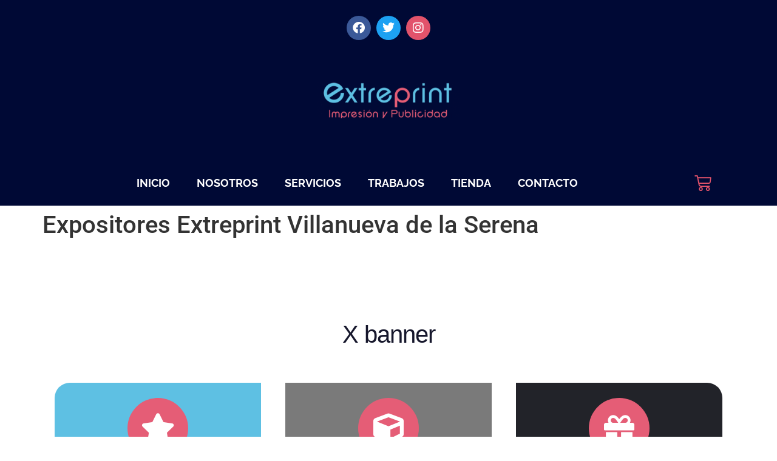

--- FILE ---
content_type: text/html; charset=UTF-8
request_url: https://extreprint.com/expositores-extreprint-villanueva-serena/
body_size: 21269
content:
<!doctype html>
<html lang="es">
<head>
	<meta charset="UTF-8">
	<meta name="viewport" content="width=device-width, initial-scale=1">
	<link rel="profile" href="https://gmpg.org/xfn/11">
	<meta name='robots' content='index, follow, max-image-preview:large, max-snippet:-1, max-video-preview:-1' />
	<style>img:is([sizes="auto" i], [sizes^="auto," i]) { contain-intrinsic-size: 3000px 1500px }</style>
	
	<!-- This site is optimized with the Yoast SEO plugin v25.6 - https://yoast.com/wordpress/plugins/seo/ -->
	<title>Expositores Extreprint Villanueva de la Serena - Extreprint</title>
	<link rel="canonical" href="https://extreprint.com/expositores-extreprint-villanueva-serena/" />
	<meta property="og:locale" content="es_ES" />
	<meta property="og:type" content="article" />
	<meta property="og:title" content="Expositores Extreprint Villanueva de la Serena - Extreprint" />
	<meta property="og:description" content="X banner Descripción Impresión a todo color sobre una cara de material lona o PVC montada en estructura tipo X Display. Incluye bolsa de transporte para mayor comodidad. acabados El material utilizado para el X banner es lona o PVC impreso, por lo que el acabado es totalmente profesional, con una nitidez y resolución perfectas [&hellip;]" />
	<meta property="og:url" content="https://extreprint.com/expositores-extreprint-villanueva-serena/" />
	<meta property="og:site_name" content="Extreprint" />
	<meta property="article:modified_time" content="2019-05-28T15:18:29+00:00" />
	<meta property="og:image" content="http://extreprint.com/wp-content/uploads/2019/05/x-banner-150x150.jpg" />
	<meta name="twitter:card" content="summary_large_image" />
	<meta name="twitter:label1" content="Tiempo de lectura" />
	<meta name="twitter:data1" content="2 minutos" />
	<script type="application/ld+json" class="yoast-schema-graph">{"@context":"https://schema.org","@graph":[{"@type":"WebPage","@id":"https://extreprint.com/expositores-extreprint-villanueva-serena/","url":"https://extreprint.com/expositores-extreprint-villanueva-serena/","name":"Expositores Extreprint Villanueva de la Serena - Extreprint","isPartOf":{"@id":"https://extreprint.com/#website"},"primaryImageOfPage":{"@id":"https://extreprint.com/expositores-extreprint-villanueva-serena/#primaryimage"},"image":{"@id":"https://extreprint.com/expositores-extreprint-villanueva-serena/#primaryimage"},"thumbnailUrl":"http://extreprint.com/wp-content/uploads/2019/05/x-banner-150x150.jpg","datePublished":"2019-03-13T04:56:13+00:00","dateModified":"2019-05-28T15:18:29+00:00","breadcrumb":{"@id":"https://extreprint.com/expositores-extreprint-villanueva-serena/#breadcrumb"},"inLanguage":"es","potentialAction":[{"@type":"ReadAction","target":["https://extreprint.com/expositores-extreprint-villanueva-serena/"]}]},{"@type":"ImageObject","inLanguage":"es","@id":"https://extreprint.com/expositores-extreprint-villanueva-serena/#primaryimage","url":"http://extreprint.com/wp-content/uploads/2019/05/x-banner-150x150.jpg","contentUrl":"http://extreprint.com/wp-content/uploads/2019/05/x-banner-150x150.jpg"},{"@type":"BreadcrumbList","@id":"https://extreprint.com/expositores-extreprint-villanueva-serena/#breadcrumb","itemListElement":[{"@type":"ListItem","position":1,"name":"Portada","item":"https://extreprint.com/"},{"@type":"ListItem","position":2,"name":"Expositores Extreprint Villanueva de la Serena"}]},{"@type":"WebSite","@id":"https://extreprint.com/#website","url":"https://extreprint.com/","name":"Extreprint","description":"Web de empresa de impresión digital y publicidad con amplia experiencia en el sector y un gran equipo humano.","potentialAction":[{"@type":"SearchAction","target":{"@type":"EntryPoint","urlTemplate":"https://extreprint.com/?s={search_term_string}"},"query-input":{"@type":"PropertyValueSpecification","valueRequired":true,"valueName":"search_term_string"}}],"inLanguage":"es"}]}</script>
	<!-- / Yoast SEO plugin. -->


<link rel="alternate" type="application/rss+xml" title="Extreprint &raquo; Feed" href="https://extreprint.com/feed/" />
<link rel="alternate" type="application/rss+xml" title="Extreprint &raquo; Feed de los comentarios" href="https://extreprint.com/comments/feed/" />
		<!-- This site uses the Google Analytics by MonsterInsights plugin v9.11.1 - Using Analytics tracking - https://www.monsterinsights.com/ -->
							<script src="//www.googletagmanager.com/gtag/js?id=G-7W16NTCPW0"  data-cfasync="false" data-wpfc-render="false" async></script>
			<script data-cfasync="false" data-wpfc-render="false">
				var mi_version = '9.11.1';
				var mi_track_user = true;
				var mi_no_track_reason = '';
								var MonsterInsightsDefaultLocations = {"page_location":"https:\/\/extreprint.com\/expositores-extreprint-villanueva-serena\/"};
								if ( typeof MonsterInsightsPrivacyGuardFilter === 'function' ) {
					var MonsterInsightsLocations = (typeof MonsterInsightsExcludeQuery === 'object') ? MonsterInsightsPrivacyGuardFilter( MonsterInsightsExcludeQuery ) : MonsterInsightsPrivacyGuardFilter( MonsterInsightsDefaultLocations );
				} else {
					var MonsterInsightsLocations = (typeof MonsterInsightsExcludeQuery === 'object') ? MonsterInsightsExcludeQuery : MonsterInsightsDefaultLocations;
				}

								var disableStrs = [
										'ga-disable-G-7W16NTCPW0',
									];

				/* Function to detect opted out users */
				function __gtagTrackerIsOptedOut() {
					for (var index = 0; index < disableStrs.length; index++) {
						if (document.cookie.indexOf(disableStrs[index] + '=true') > -1) {
							return true;
						}
					}

					return false;
				}

				/* Disable tracking if the opt-out cookie exists. */
				if (__gtagTrackerIsOptedOut()) {
					for (var index = 0; index < disableStrs.length; index++) {
						window[disableStrs[index]] = true;
					}
				}

				/* Opt-out function */
				function __gtagTrackerOptout() {
					for (var index = 0; index < disableStrs.length; index++) {
						document.cookie = disableStrs[index] + '=true; expires=Thu, 31 Dec 2099 23:59:59 UTC; path=/';
						window[disableStrs[index]] = true;
					}
				}

				if ('undefined' === typeof gaOptout) {
					function gaOptout() {
						__gtagTrackerOptout();
					}
				}
								window.dataLayer = window.dataLayer || [];

				window.MonsterInsightsDualTracker = {
					helpers: {},
					trackers: {},
				};
				if (mi_track_user) {
					function __gtagDataLayer() {
						dataLayer.push(arguments);
					}

					function __gtagTracker(type, name, parameters) {
						if (!parameters) {
							parameters = {};
						}

						if (parameters.send_to) {
							__gtagDataLayer.apply(null, arguments);
							return;
						}

						if (type === 'event') {
														parameters.send_to = monsterinsights_frontend.v4_id;
							var hookName = name;
							if (typeof parameters['event_category'] !== 'undefined') {
								hookName = parameters['event_category'] + ':' + name;
							}

							if (typeof MonsterInsightsDualTracker.trackers[hookName] !== 'undefined') {
								MonsterInsightsDualTracker.trackers[hookName](parameters);
							} else {
								__gtagDataLayer('event', name, parameters);
							}
							
						} else {
							__gtagDataLayer.apply(null, arguments);
						}
					}

					__gtagTracker('js', new Date());
					__gtagTracker('set', {
						'developer_id.dZGIzZG': true,
											});
					if ( MonsterInsightsLocations.page_location ) {
						__gtagTracker('set', MonsterInsightsLocations);
					}
										__gtagTracker('config', 'G-7W16NTCPW0', {"forceSSL":"true","link_attribution":"true"} );
										window.gtag = __gtagTracker;										(function () {
						/* https://developers.google.com/analytics/devguides/collection/analyticsjs/ */
						/* ga and __gaTracker compatibility shim. */
						var noopfn = function () {
							return null;
						};
						var newtracker = function () {
							return new Tracker();
						};
						var Tracker = function () {
							return null;
						};
						var p = Tracker.prototype;
						p.get = noopfn;
						p.set = noopfn;
						p.send = function () {
							var args = Array.prototype.slice.call(arguments);
							args.unshift('send');
							__gaTracker.apply(null, args);
						};
						var __gaTracker = function () {
							var len = arguments.length;
							if (len === 0) {
								return;
							}
							var f = arguments[len - 1];
							if (typeof f !== 'object' || f === null || typeof f.hitCallback !== 'function') {
								if ('send' === arguments[0]) {
									var hitConverted, hitObject = false, action;
									if ('event' === arguments[1]) {
										if ('undefined' !== typeof arguments[3]) {
											hitObject = {
												'eventAction': arguments[3],
												'eventCategory': arguments[2],
												'eventLabel': arguments[4],
												'value': arguments[5] ? arguments[5] : 1,
											}
										}
									}
									if ('pageview' === arguments[1]) {
										if ('undefined' !== typeof arguments[2]) {
											hitObject = {
												'eventAction': 'page_view',
												'page_path': arguments[2],
											}
										}
									}
									if (typeof arguments[2] === 'object') {
										hitObject = arguments[2];
									}
									if (typeof arguments[5] === 'object') {
										Object.assign(hitObject, arguments[5]);
									}
									if ('undefined' !== typeof arguments[1].hitType) {
										hitObject = arguments[1];
										if ('pageview' === hitObject.hitType) {
											hitObject.eventAction = 'page_view';
										}
									}
									if (hitObject) {
										action = 'timing' === arguments[1].hitType ? 'timing_complete' : hitObject.eventAction;
										hitConverted = mapArgs(hitObject);
										__gtagTracker('event', action, hitConverted);
									}
								}
								return;
							}

							function mapArgs(args) {
								var arg, hit = {};
								var gaMap = {
									'eventCategory': 'event_category',
									'eventAction': 'event_action',
									'eventLabel': 'event_label',
									'eventValue': 'event_value',
									'nonInteraction': 'non_interaction',
									'timingCategory': 'event_category',
									'timingVar': 'name',
									'timingValue': 'value',
									'timingLabel': 'event_label',
									'page': 'page_path',
									'location': 'page_location',
									'title': 'page_title',
									'referrer' : 'page_referrer',
								};
								for (arg in args) {
																		if (!(!args.hasOwnProperty(arg) || !gaMap.hasOwnProperty(arg))) {
										hit[gaMap[arg]] = args[arg];
									} else {
										hit[arg] = args[arg];
									}
								}
								return hit;
							}

							try {
								f.hitCallback();
							} catch (ex) {
							}
						};
						__gaTracker.create = newtracker;
						__gaTracker.getByName = newtracker;
						__gaTracker.getAll = function () {
							return [];
						};
						__gaTracker.remove = noopfn;
						__gaTracker.loaded = true;
						window['__gaTracker'] = __gaTracker;
					})();
									} else {
										console.log("");
					(function () {
						function __gtagTracker() {
							return null;
						}

						window['__gtagTracker'] = __gtagTracker;
						window['gtag'] = __gtagTracker;
					})();
									}
			</script>
							<!-- / Google Analytics by MonsterInsights -->
		<script>
window._wpemojiSettings = {"baseUrl":"https:\/\/s.w.org\/images\/core\/emoji\/15.0.3\/72x72\/","ext":".png","svgUrl":"https:\/\/s.w.org\/images\/core\/emoji\/15.0.3\/svg\/","svgExt":".svg","source":{"concatemoji":"https:\/\/extreprint.com\/wp-includes\/js\/wp-emoji-release.min.js?ver=6.7.4"}};
/*! This file is auto-generated */
!function(i,n){var o,s,e;function c(e){try{var t={supportTests:e,timestamp:(new Date).valueOf()};sessionStorage.setItem(o,JSON.stringify(t))}catch(e){}}function p(e,t,n){e.clearRect(0,0,e.canvas.width,e.canvas.height),e.fillText(t,0,0);var t=new Uint32Array(e.getImageData(0,0,e.canvas.width,e.canvas.height).data),r=(e.clearRect(0,0,e.canvas.width,e.canvas.height),e.fillText(n,0,0),new Uint32Array(e.getImageData(0,0,e.canvas.width,e.canvas.height).data));return t.every(function(e,t){return e===r[t]})}function u(e,t,n){switch(t){case"flag":return n(e,"\ud83c\udff3\ufe0f\u200d\u26a7\ufe0f","\ud83c\udff3\ufe0f\u200b\u26a7\ufe0f")?!1:!n(e,"\ud83c\uddfa\ud83c\uddf3","\ud83c\uddfa\u200b\ud83c\uddf3")&&!n(e,"\ud83c\udff4\udb40\udc67\udb40\udc62\udb40\udc65\udb40\udc6e\udb40\udc67\udb40\udc7f","\ud83c\udff4\u200b\udb40\udc67\u200b\udb40\udc62\u200b\udb40\udc65\u200b\udb40\udc6e\u200b\udb40\udc67\u200b\udb40\udc7f");case"emoji":return!n(e,"\ud83d\udc26\u200d\u2b1b","\ud83d\udc26\u200b\u2b1b")}return!1}function f(e,t,n){var r="undefined"!=typeof WorkerGlobalScope&&self instanceof WorkerGlobalScope?new OffscreenCanvas(300,150):i.createElement("canvas"),a=r.getContext("2d",{willReadFrequently:!0}),o=(a.textBaseline="top",a.font="600 32px Arial",{});return e.forEach(function(e){o[e]=t(a,e,n)}),o}function t(e){var t=i.createElement("script");t.src=e,t.defer=!0,i.head.appendChild(t)}"undefined"!=typeof Promise&&(o="wpEmojiSettingsSupports",s=["flag","emoji"],n.supports={everything:!0,everythingExceptFlag:!0},e=new Promise(function(e){i.addEventListener("DOMContentLoaded",e,{once:!0})}),new Promise(function(t){var n=function(){try{var e=JSON.parse(sessionStorage.getItem(o));if("object"==typeof e&&"number"==typeof e.timestamp&&(new Date).valueOf()<e.timestamp+604800&&"object"==typeof e.supportTests)return e.supportTests}catch(e){}return null}();if(!n){if("undefined"!=typeof Worker&&"undefined"!=typeof OffscreenCanvas&&"undefined"!=typeof URL&&URL.createObjectURL&&"undefined"!=typeof Blob)try{var e="postMessage("+f.toString()+"("+[JSON.stringify(s),u.toString(),p.toString()].join(",")+"));",r=new Blob([e],{type:"text/javascript"}),a=new Worker(URL.createObjectURL(r),{name:"wpTestEmojiSupports"});return void(a.onmessage=function(e){c(n=e.data),a.terminate(),t(n)})}catch(e){}c(n=f(s,u,p))}t(n)}).then(function(e){for(var t in e)n.supports[t]=e[t],n.supports.everything=n.supports.everything&&n.supports[t],"flag"!==t&&(n.supports.everythingExceptFlag=n.supports.everythingExceptFlag&&n.supports[t]);n.supports.everythingExceptFlag=n.supports.everythingExceptFlag&&!n.supports.flag,n.DOMReady=!1,n.readyCallback=function(){n.DOMReady=!0}}).then(function(){return e}).then(function(){var e;n.supports.everything||(n.readyCallback(),(e=n.source||{}).concatemoji?t(e.concatemoji):e.wpemoji&&e.twemoji&&(t(e.twemoji),t(e.wpemoji)))}))}((window,document),window._wpemojiSettings);
</script>
<style id='wp-emoji-styles-inline-css'>

	img.wp-smiley, img.emoji {
		display: inline !important;
		border: none !important;
		box-shadow: none !important;
		height: 1em !important;
		width: 1em !important;
		margin: 0 0.07em !important;
		vertical-align: -0.1em !important;
		background: none !important;
		padding: 0 !important;
	}
</style>
<style id='global-styles-inline-css'>
:root{--wp--preset--aspect-ratio--square: 1;--wp--preset--aspect-ratio--4-3: 4/3;--wp--preset--aspect-ratio--3-4: 3/4;--wp--preset--aspect-ratio--3-2: 3/2;--wp--preset--aspect-ratio--2-3: 2/3;--wp--preset--aspect-ratio--16-9: 16/9;--wp--preset--aspect-ratio--9-16: 9/16;--wp--preset--color--black: #000000;--wp--preset--color--cyan-bluish-gray: #abb8c3;--wp--preset--color--white: #ffffff;--wp--preset--color--pale-pink: #f78da7;--wp--preset--color--vivid-red: #cf2e2e;--wp--preset--color--luminous-vivid-orange: #ff6900;--wp--preset--color--luminous-vivid-amber: #fcb900;--wp--preset--color--light-green-cyan: #7bdcb5;--wp--preset--color--vivid-green-cyan: #00d084;--wp--preset--color--pale-cyan-blue: #8ed1fc;--wp--preset--color--vivid-cyan-blue: #0693e3;--wp--preset--color--vivid-purple: #9b51e0;--wp--preset--gradient--vivid-cyan-blue-to-vivid-purple: linear-gradient(135deg,rgba(6,147,227,1) 0%,rgb(155,81,224) 100%);--wp--preset--gradient--light-green-cyan-to-vivid-green-cyan: linear-gradient(135deg,rgb(122,220,180) 0%,rgb(0,208,130) 100%);--wp--preset--gradient--luminous-vivid-amber-to-luminous-vivid-orange: linear-gradient(135deg,rgba(252,185,0,1) 0%,rgba(255,105,0,1) 100%);--wp--preset--gradient--luminous-vivid-orange-to-vivid-red: linear-gradient(135deg,rgba(255,105,0,1) 0%,rgb(207,46,46) 100%);--wp--preset--gradient--very-light-gray-to-cyan-bluish-gray: linear-gradient(135deg,rgb(238,238,238) 0%,rgb(169,184,195) 100%);--wp--preset--gradient--cool-to-warm-spectrum: linear-gradient(135deg,rgb(74,234,220) 0%,rgb(151,120,209) 20%,rgb(207,42,186) 40%,rgb(238,44,130) 60%,rgb(251,105,98) 80%,rgb(254,248,76) 100%);--wp--preset--gradient--blush-light-purple: linear-gradient(135deg,rgb(255,206,236) 0%,rgb(152,150,240) 100%);--wp--preset--gradient--blush-bordeaux: linear-gradient(135deg,rgb(254,205,165) 0%,rgb(254,45,45) 50%,rgb(107,0,62) 100%);--wp--preset--gradient--luminous-dusk: linear-gradient(135deg,rgb(255,203,112) 0%,rgb(199,81,192) 50%,rgb(65,88,208) 100%);--wp--preset--gradient--pale-ocean: linear-gradient(135deg,rgb(255,245,203) 0%,rgb(182,227,212) 50%,rgb(51,167,181) 100%);--wp--preset--gradient--electric-grass: linear-gradient(135deg,rgb(202,248,128) 0%,rgb(113,206,126) 100%);--wp--preset--gradient--midnight: linear-gradient(135deg,rgb(2,3,129) 0%,rgb(40,116,252) 100%);--wp--preset--font-size--small: 13px;--wp--preset--font-size--medium: 20px;--wp--preset--font-size--large: 36px;--wp--preset--font-size--x-large: 42px;--wp--preset--spacing--20: 0.44rem;--wp--preset--spacing--30: 0.67rem;--wp--preset--spacing--40: 1rem;--wp--preset--spacing--50: 1.5rem;--wp--preset--spacing--60: 2.25rem;--wp--preset--spacing--70: 3.38rem;--wp--preset--spacing--80: 5.06rem;--wp--preset--shadow--natural: 6px 6px 9px rgba(0, 0, 0, 0.2);--wp--preset--shadow--deep: 12px 12px 50px rgba(0, 0, 0, 0.4);--wp--preset--shadow--sharp: 6px 6px 0px rgba(0, 0, 0, 0.2);--wp--preset--shadow--outlined: 6px 6px 0px -3px rgba(255, 255, 255, 1), 6px 6px rgba(0, 0, 0, 1);--wp--preset--shadow--crisp: 6px 6px 0px rgba(0, 0, 0, 1);}:root { --wp--style--global--content-size: 800px;--wp--style--global--wide-size: 1200px; }:where(body) { margin: 0; }.wp-site-blocks > .alignleft { float: left; margin-right: 2em; }.wp-site-blocks > .alignright { float: right; margin-left: 2em; }.wp-site-blocks > .aligncenter { justify-content: center; margin-left: auto; margin-right: auto; }:where(.wp-site-blocks) > * { margin-block-start: 24px; margin-block-end: 0; }:where(.wp-site-blocks) > :first-child { margin-block-start: 0; }:where(.wp-site-blocks) > :last-child { margin-block-end: 0; }:root { --wp--style--block-gap: 24px; }:root :where(.is-layout-flow) > :first-child{margin-block-start: 0;}:root :where(.is-layout-flow) > :last-child{margin-block-end: 0;}:root :where(.is-layout-flow) > *{margin-block-start: 24px;margin-block-end: 0;}:root :where(.is-layout-constrained) > :first-child{margin-block-start: 0;}:root :where(.is-layout-constrained) > :last-child{margin-block-end: 0;}:root :where(.is-layout-constrained) > *{margin-block-start: 24px;margin-block-end: 0;}:root :where(.is-layout-flex){gap: 24px;}:root :where(.is-layout-grid){gap: 24px;}.is-layout-flow > .alignleft{float: left;margin-inline-start: 0;margin-inline-end: 2em;}.is-layout-flow > .alignright{float: right;margin-inline-start: 2em;margin-inline-end: 0;}.is-layout-flow > .aligncenter{margin-left: auto !important;margin-right: auto !important;}.is-layout-constrained > .alignleft{float: left;margin-inline-start: 0;margin-inline-end: 2em;}.is-layout-constrained > .alignright{float: right;margin-inline-start: 2em;margin-inline-end: 0;}.is-layout-constrained > .aligncenter{margin-left: auto !important;margin-right: auto !important;}.is-layout-constrained > :where(:not(.alignleft):not(.alignright):not(.alignfull)){max-width: var(--wp--style--global--content-size);margin-left: auto !important;margin-right: auto !important;}.is-layout-constrained > .alignwide{max-width: var(--wp--style--global--wide-size);}body .is-layout-flex{display: flex;}.is-layout-flex{flex-wrap: wrap;align-items: center;}.is-layout-flex > :is(*, div){margin: 0;}body .is-layout-grid{display: grid;}.is-layout-grid > :is(*, div){margin: 0;}body{padding-top: 0px;padding-right: 0px;padding-bottom: 0px;padding-left: 0px;}a:where(:not(.wp-element-button)){text-decoration: underline;}:root :where(.wp-element-button, .wp-block-button__link){background-color: #32373c;border-width: 0;color: #fff;font-family: inherit;font-size: inherit;line-height: inherit;padding: calc(0.667em + 2px) calc(1.333em + 2px);text-decoration: none;}.has-black-color{color: var(--wp--preset--color--black) !important;}.has-cyan-bluish-gray-color{color: var(--wp--preset--color--cyan-bluish-gray) !important;}.has-white-color{color: var(--wp--preset--color--white) !important;}.has-pale-pink-color{color: var(--wp--preset--color--pale-pink) !important;}.has-vivid-red-color{color: var(--wp--preset--color--vivid-red) !important;}.has-luminous-vivid-orange-color{color: var(--wp--preset--color--luminous-vivid-orange) !important;}.has-luminous-vivid-amber-color{color: var(--wp--preset--color--luminous-vivid-amber) !important;}.has-light-green-cyan-color{color: var(--wp--preset--color--light-green-cyan) !important;}.has-vivid-green-cyan-color{color: var(--wp--preset--color--vivid-green-cyan) !important;}.has-pale-cyan-blue-color{color: var(--wp--preset--color--pale-cyan-blue) !important;}.has-vivid-cyan-blue-color{color: var(--wp--preset--color--vivid-cyan-blue) !important;}.has-vivid-purple-color{color: var(--wp--preset--color--vivid-purple) !important;}.has-black-background-color{background-color: var(--wp--preset--color--black) !important;}.has-cyan-bluish-gray-background-color{background-color: var(--wp--preset--color--cyan-bluish-gray) !important;}.has-white-background-color{background-color: var(--wp--preset--color--white) !important;}.has-pale-pink-background-color{background-color: var(--wp--preset--color--pale-pink) !important;}.has-vivid-red-background-color{background-color: var(--wp--preset--color--vivid-red) !important;}.has-luminous-vivid-orange-background-color{background-color: var(--wp--preset--color--luminous-vivid-orange) !important;}.has-luminous-vivid-amber-background-color{background-color: var(--wp--preset--color--luminous-vivid-amber) !important;}.has-light-green-cyan-background-color{background-color: var(--wp--preset--color--light-green-cyan) !important;}.has-vivid-green-cyan-background-color{background-color: var(--wp--preset--color--vivid-green-cyan) !important;}.has-pale-cyan-blue-background-color{background-color: var(--wp--preset--color--pale-cyan-blue) !important;}.has-vivid-cyan-blue-background-color{background-color: var(--wp--preset--color--vivid-cyan-blue) !important;}.has-vivid-purple-background-color{background-color: var(--wp--preset--color--vivid-purple) !important;}.has-black-border-color{border-color: var(--wp--preset--color--black) !important;}.has-cyan-bluish-gray-border-color{border-color: var(--wp--preset--color--cyan-bluish-gray) !important;}.has-white-border-color{border-color: var(--wp--preset--color--white) !important;}.has-pale-pink-border-color{border-color: var(--wp--preset--color--pale-pink) !important;}.has-vivid-red-border-color{border-color: var(--wp--preset--color--vivid-red) !important;}.has-luminous-vivid-orange-border-color{border-color: var(--wp--preset--color--luminous-vivid-orange) !important;}.has-luminous-vivid-amber-border-color{border-color: var(--wp--preset--color--luminous-vivid-amber) !important;}.has-light-green-cyan-border-color{border-color: var(--wp--preset--color--light-green-cyan) !important;}.has-vivid-green-cyan-border-color{border-color: var(--wp--preset--color--vivid-green-cyan) !important;}.has-pale-cyan-blue-border-color{border-color: var(--wp--preset--color--pale-cyan-blue) !important;}.has-vivid-cyan-blue-border-color{border-color: var(--wp--preset--color--vivid-cyan-blue) !important;}.has-vivid-purple-border-color{border-color: var(--wp--preset--color--vivid-purple) !important;}.has-vivid-cyan-blue-to-vivid-purple-gradient-background{background: var(--wp--preset--gradient--vivid-cyan-blue-to-vivid-purple) !important;}.has-light-green-cyan-to-vivid-green-cyan-gradient-background{background: var(--wp--preset--gradient--light-green-cyan-to-vivid-green-cyan) !important;}.has-luminous-vivid-amber-to-luminous-vivid-orange-gradient-background{background: var(--wp--preset--gradient--luminous-vivid-amber-to-luminous-vivid-orange) !important;}.has-luminous-vivid-orange-to-vivid-red-gradient-background{background: var(--wp--preset--gradient--luminous-vivid-orange-to-vivid-red) !important;}.has-very-light-gray-to-cyan-bluish-gray-gradient-background{background: var(--wp--preset--gradient--very-light-gray-to-cyan-bluish-gray) !important;}.has-cool-to-warm-spectrum-gradient-background{background: var(--wp--preset--gradient--cool-to-warm-spectrum) !important;}.has-blush-light-purple-gradient-background{background: var(--wp--preset--gradient--blush-light-purple) !important;}.has-blush-bordeaux-gradient-background{background: var(--wp--preset--gradient--blush-bordeaux) !important;}.has-luminous-dusk-gradient-background{background: var(--wp--preset--gradient--luminous-dusk) !important;}.has-pale-ocean-gradient-background{background: var(--wp--preset--gradient--pale-ocean) !important;}.has-electric-grass-gradient-background{background: var(--wp--preset--gradient--electric-grass) !important;}.has-midnight-gradient-background{background: var(--wp--preset--gradient--midnight) !important;}.has-small-font-size{font-size: var(--wp--preset--font-size--small) !important;}.has-medium-font-size{font-size: var(--wp--preset--font-size--medium) !important;}.has-large-font-size{font-size: var(--wp--preset--font-size--large) !important;}.has-x-large-font-size{font-size: var(--wp--preset--font-size--x-large) !important;}
:root :where(.wp-block-pullquote){font-size: 1.5em;line-height: 1.6;}
</style>
<link rel='stylesheet' id='woocommerce-layout-css' href='https://extreprint.com/wp-content/plugins/woocommerce/assets/css/woocommerce-layout.css?ver=10.0.5' media='all' />
<link rel='stylesheet' id='woocommerce-smallscreen-css' href='https://extreprint.com/wp-content/plugins/woocommerce/assets/css/woocommerce-smallscreen.css?ver=10.0.5' media='only screen and (max-width: 768px)' />
<link rel='stylesheet' id='woocommerce-general-css' href='https://extreprint.com/wp-content/plugins/woocommerce/assets/css/woocommerce.css?ver=10.0.5' media='all' />
<style id='woocommerce-inline-inline-css'>
.woocommerce form .form-row .required { visibility: visible; }
</style>
<link rel='stylesheet' id='brands-styles-css' href='https://extreprint.com/wp-content/plugins/woocommerce/assets/css/brands.css?ver=10.0.5' media='all' />
<link rel='stylesheet' id='hello-elementor-css' href='https://extreprint.com/wp-content/themes/hello-elementor/assets/css/reset.css?ver=3.4.4' media='all' />
<link rel='stylesheet' id='hello-elementor-theme-style-css' href='https://extreprint.com/wp-content/themes/hello-elementor/assets/css/theme.css?ver=3.4.4' media='all' />
<link rel='stylesheet' id='hello-elementor-header-footer-css' href='https://extreprint.com/wp-content/themes/hello-elementor/assets/css/header-footer.css?ver=3.4.4' media='all' />
<link rel='stylesheet' id='elementor-frontend-css' href='https://extreprint.com/wp-content/plugins/elementor/assets/css/frontend.min.css?ver=3.30.4' media='all' />
<link rel='stylesheet' id='widget-social-icons-css' href='https://extreprint.com/wp-content/plugins/elementor/assets/css/widget-social-icons.min.css?ver=3.30.4' media='all' />
<link rel='stylesheet' id='e-apple-webkit-css' href='https://extreprint.com/wp-content/plugins/elementor/assets/css/conditionals/apple-webkit.min.css?ver=3.30.4' media='all' />
<link rel='stylesheet' id='widget-image-css' href='https://extreprint.com/wp-content/plugins/elementor/assets/css/widget-image.min.css?ver=3.30.4' media='all' />
<link rel='stylesheet' id='widget-nav-menu-css' href='https://extreprint.com/wp-content/plugins/elementor-pro/assets/css/widget-nav-menu.min.css?ver=3.30.1' media='all' />
<link rel='stylesheet' id='widget-woocommerce-menu-cart-css' href='https://extreprint.com/wp-content/plugins/elementor-pro/assets/css/widget-woocommerce-menu-cart.min.css?ver=3.30.1' media='all' />
<link rel='stylesheet' id='elementor-icons-css' href='https://extreprint.com/wp-content/plugins/elementor/assets/lib/eicons/css/elementor-icons.min.css?ver=5.43.0' media='all' />
<link rel='stylesheet' id='elementor-post-1263-css' href='https://extreprint.com/wp-content/uploads/elementor/css/post-1263.css?ver=1754386905' media='all' />
<link rel='stylesheet' id='font-awesome-5-all-css' href='https://extreprint.com/wp-content/plugins/elementor/assets/lib/font-awesome/css/all.min.css?ver=3.30.4' media='all' />
<link rel='stylesheet' id='font-awesome-4-shim-css' href='https://extreprint.com/wp-content/plugins/elementor/assets/lib/font-awesome/css/v4-shims.min.css?ver=3.30.4' media='all' />
<link rel='stylesheet' id='widget-heading-css' href='https://extreprint.com/wp-content/plugins/elementor/assets/css/widget-heading.min.css?ver=3.30.4' media='all' />
<link rel='stylesheet' id='widget-divider-css' href='https://extreprint.com/wp-content/plugins/elementor/assets/css/widget-divider.min.css?ver=3.30.4' media='all' />
<link rel='stylesheet' id='swiper-css' href='https://extreprint.com/wp-content/plugins/elementor/assets/lib/swiper/v8/css/swiper.min.css?ver=8.4.5' media='all' />
<link rel='stylesheet' id='e-swiper-css' href='https://extreprint.com/wp-content/plugins/elementor/assets/css/conditionals/e-swiper.min.css?ver=3.30.4' media='all' />
<link rel='stylesheet' id='widget-image-carousel-css' href='https://extreprint.com/wp-content/plugins/elementor/assets/css/widget-image-carousel.min.css?ver=3.30.4' media='all' />
<link rel='stylesheet' id='widget-form-css' href='https://extreprint.com/wp-content/plugins/elementor-pro/assets/css/widget-form.min.css?ver=3.30.1' media='all' />
<link rel='stylesheet' id='elementor-post-586-css' href='https://extreprint.com/wp-content/uploads/elementor/css/post-586.css?ver=1754845090' media='all' />
<link rel='stylesheet' id='elementor-post-1336-css' href='https://extreprint.com/wp-content/uploads/elementor/css/post-1336.css?ver=1754386905' media='all' />
<link rel='stylesheet' id='elementor-post-1338-css' href='https://extreprint.com/wp-content/uploads/elementor/css/post-1338.css?ver=1754386905' media='all' />
<link rel='stylesheet' id='elementor-gf-local-roboto-css' href='https://extreprint.com/wp-content/uploads/elementor/google-fonts/css/roboto.css?ver=1754386911' media='all' />
<link rel='stylesheet' id='elementor-gf-local-robotoslab-css' href='https://extreprint.com/wp-content/uploads/elementor/google-fonts/css/robotoslab.css?ver=1754386913' media='all' />
<link rel='stylesheet' id='elementor-gf-local-sourcesanspro-css' href='https://extreprint.com/wp-content/uploads/elementor/google-fonts/css/sourcesanspro.css?ver=1754386915' media='all' />
<link rel='stylesheet' id='elementor-gf-local-raleway-css' href='https://extreprint.com/wp-content/uploads/elementor/google-fonts/css/raleway.css?ver=1754386920' media='all' />
<link rel='stylesheet' id='elementor-icons-shared-0-css' href='https://extreprint.com/wp-content/plugins/elementor/assets/lib/font-awesome/css/fontawesome.min.css?ver=5.15.3' media='all' />
<link rel='stylesheet' id='elementor-icons-fa-solid-css' href='https://extreprint.com/wp-content/plugins/elementor/assets/lib/font-awesome/css/solid.min.css?ver=5.15.3' media='all' />
<link rel='stylesheet' id='elementor-icons-fa-brands-css' href='https://extreprint.com/wp-content/plugins/elementor/assets/lib/font-awesome/css/brands.min.css?ver=5.15.3' media='all' />
<script src="https://extreprint.com/wp-content/plugins/google-analytics-for-wordpress/assets/js/frontend-gtag.min.js?ver=9.11.1" id="monsterinsights-frontend-script-js" async data-wp-strategy="async"></script>
<script data-cfasync="false" data-wpfc-render="false" id='monsterinsights-frontend-script-js-extra'>var monsterinsights_frontend = {"js_events_tracking":"true","download_extensions":"doc,pdf,ppt,zip,xls,docx,pptx,xlsx","inbound_paths":"[{\"path\":\"\\\/go\\\/\",\"label\":\"affiliate\"},{\"path\":\"\\\/recommend\\\/\",\"label\":\"affiliate\"}]","home_url":"https:\/\/extreprint.com","hash_tracking":"false","v4_id":"G-7W16NTCPW0"};</script>
<script src="https://extreprint.com/wp-includes/js/jquery/jquery.min.js?ver=3.7.1" id="jquery-core-js"></script>
<script src="https://extreprint.com/wp-includes/js/jquery/jquery-migrate.min.js?ver=3.4.1" id="jquery-migrate-js"></script>
<script src="https://extreprint.com/wp-content/plugins/woocommerce/assets/js/jquery-blockui/jquery.blockUI.min.js?ver=2.7.0-wc.10.0.5" id="jquery-blockui-js" defer data-wp-strategy="defer"></script>
<script id="wc-add-to-cart-js-extra">
var wc_add_to_cart_params = {"ajax_url":"\/wp-admin\/admin-ajax.php","wc_ajax_url":"\/?wc-ajax=%%endpoint%%","i18n_view_cart":"Ver carrito","cart_url":"https:\/\/extreprint.com\/carrito\/","is_cart":"","cart_redirect_after_add":"no"};
</script>
<script src="https://extreprint.com/wp-content/plugins/woocommerce/assets/js/frontend/add-to-cart.min.js?ver=10.0.5" id="wc-add-to-cart-js" defer data-wp-strategy="defer"></script>
<script src="https://extreprint.com/wp-content/plugins/woocommerce/assets/js/js-cookie/js.cookie.min.js?ver=2.1.4-wc.10.0.5" id="js-cookie-js" defer data-wp-strategy="defer"></script>
<script id="woocommerce-js-extra">
var woocommerce_params = {"ajax_url":"\/wp-admin\/admin-ajax.php","wc_ajax_url":"\/?wc-ajax=%%endpoint%%","i18n_password_show":"Mostrar contrase\u00f1a","i18n_password_hide":"Ocultar contrase\u00f1a"};
</script>
<script src="https://extreprint.com/wp-content/plugins/woocommerce/assets/js/frontend/woocommerce.min.js?ver=10.0.5" id="woocommerce-js" defer data-wp-strategy="defer"></script>
<script src="https://extreprint.com/wp-content/plugins/elementor/assets/lib/font-awesome/js/v4-shims.min.js?ver=3.30.4" id="font-awesome-4-shim-js"></script>
<link rel="https://api.w.org/" href="https://extreprint.com/wp-json/" /><link rel="alternate" title="JSON" type="application/json" href="https://extreprint.com/wp-json/wp/v2/pages/586" /><link rel="EditURI" type="application/rsd+xml" title="RSD" href="https://extreprint.com/xmlrpc.php?rsd" />
<meta name="generator" content="WordPress 6.7.4" />
<meta name="generator" content="WooCommerce 10.0.5" />
<link rel='shortlink' href='https://extreprint.com/?p=586' />
<link rel="alternate" title="oEmbed (JSON)" type="application/json+oembed" href="https://extreprint.com/wp-json/oembed/1.0/embed?url=https%3A%2F%2Fextreprint.com%2Fexpositores-extreprint-villanueva-serena%2F" />
<link rel="alternate" title="oEmbed (XML)" type="text/xml+oembed" href="https://extreprint.com/wp-json/oembed/1.0/embed?url=https%3A%2F%2Fextreprint.com%2Fexpositores-extreprint-villanueva-serena%2F&#038;format=xml" />
	<noscript><style>.woocommerce-product-gallery{ opacity: 1 !important; }</style></noscript>
	<meta name="generator" content="Elementor 3.30.4; features: additional_custom_breakpoints; settings: css_print_method-external, google_font-enabled, font_display-auto">
			<style>
				.e-con.e-parent:nth-of-type(n+4):not(.e-lazyloaded):not(.e-no-lazyload),
				.e-con.e-parent:nth-of-type(n+4):not(.e-lazyloaded):not(.e-no-lazyload) * {
					background-image: none !important;
				}
				@media screen and (max-height: 1024px) {
					.e-con.e-parent:nth-of-type(n+3):not(.e-lazyloaded):not(.e-no-lazyload),
					.e-con.e-parent:nth-of-type(n+3):not(.e-lazyloaded):not(.e-no-lazyload) * {
						background-image: none !important;
					}
				}
				@media screen and (max-height: 640px) {
					.e-con.e-parent:nth-of-type(n+2):not(.e-lazyloaded):not(.e-no-lazyload),
					.e-con.e-parent:nth-of-type(n+2):not(.e-lazyloaded):not(.e-no-lazyload) * {
						background-image: none !important;
					}
				}
			</style>
			</head>
<body class="page-template page-template-template-blank-1 page-template-template-blank-1-php page page-id-586 wp-embed-responsive theme-hello-elementor woocommerce-no-js hello-elementor-default elementor-default elementor-kit-1263 elementor-page elementor-page-586">


<a class="skip-link screen-reader-text" href="#content">Ir al contenido</a>

		<div data-elementor-type="header" data-elementor-id="1336" class="elementor elementor-1336 elementor-location-header" data-elementor-post-type="elementor_library">
					<section class="elementor-section elementor-top-section elementor-element elementor-element-aed9e55 elementor-section-content-middle elementor-section-full_width elementor-section-height-default elementor-section-height-default" data-id="aed9e55" data-element_type="section" data-settings="{&quot;background_background&quot;:&quot;classic&quot;}">
						<div class="elementor-container elementor-column-gap-no">
					<div class="elementor-column elementor-col-100 elementor-top-column elementor-element elementor-element-1a1ebb85" data-id="1a1ebb85" data-element_type="column">
			<div class="elementor-widget-wrap elementor-element-populated">
						<div class="elementor-element elementor-element-5238d3b elementor-shape-circle elementor-grid-0 e-grid-align-center elementor-widget elementor-widget-social-icons" data-id="5238d3b" data-element_type="widget" data-widget_type="social-icons.default">
				<div class="elementor-widget-container">
							<div class="elementor-social-icons-wrapper elementor-grid" role="list">
							<span class="elementor-grid-item" role="listitem">
					<a class="elementor-icon elementor-social-icon elementor-social-icon-facebook elementor-repeater-item-2a22281" href="https://www.facebook.com/extreprint/" target="_blank">
						<span class="elementor-screen-only">Facebook</span>
						<i class="fab fa-facebook"></i>					</a>
				</span>
							<span class="elementor-grid-item" role="listitem">
					<a class="elementor-icon elementor-social-icon elementor-social-icon-twitter elementor-repeater-item-060aa6f" href="https://twitter.com/i/flow/login?redirect_after_login=%2FExtreprint_Vva" target="_blank">
						<span class="elementor-screen-only">Twitter</span>
						<i class="fab fa-twitter"></i>					</a>
				</span>
							<span class="elementor-grid-item" role="listitem">
					<a class="elementor-icon elementor-social-icon elementor-social-icon-instagram elementor-repeater-item-f0af451" target="_blank">
						<span class="elementor-screen-only">Instagram</span>
						<i class="fab fa-instagram"></i>					</a>
				</span>
					</div>
						</div>
				</div>
				<div class="elementor-element elementor-element-4b913149 elementor-widget elementor-widget-image" data-id="4b913149" data-element_type="widget" data-widget_type="image.default">
				<div class="elementor-widget-container">
															<img width="300" height="76" src="https://extreprint.com/wp-content/uploads/2015/12/logo-1-300x76.png" class="attachment-medium size-medium wp-image-61" alt="Logotipo Extreprint" srcset="https://extreprint.com/wp-content/uploads/2015/12/logo-1-300x76.png 300w, https://extreprint.com/wp-content/uploads/2015/12/logo-1-100x25.png 100w, https://extreprint.com/wp-content/uploads/2015/12/logo-1.png 460w" sizes="(max-width: 300px) 100vw, 300px" />															</div>
				</div>
				<section class="elementor-section elementor-inner-section elementor-element elementor-element-df8b05d elementor-section-boxed elementor-section-height-default elementor-section-height-default" data-id="df8b05d" data-element_type="section">
						<div class="elementor-container elementor-column-gap-default">
					<div class="elementor-column elementor-col-50 elementor-inner-column elementor-element elementor-element-4b558e7" data-id="4b558e7" data-element_type="column">
			<div class="elementor-widget-wrap elementor-element-populated">
						<div class="elementor-element elementor-element-da44314 elementor-nav-menu__align-center elementor-nav-menu--dropdown-mobile elementor-nav-menu__text-align-center elementor-nav-menu--toggle elementor-nav-menu--burger elementor-widget elementor-widget-nav-menu" data-id="da44314" data-element_type="widget" data-settings="{&quot;layout&quot;:&quot;horizontal&quot;,&quot;submenu_icon&quot;:{&quot;value&quot;:&quot;&lt;i class=\&quot;fas fa-caret-down\&quot;&gt;&lt;\/i&gt;&quot;,&quot;library&quot;:&quot;fa-solid&quot;},&quot;toggle&quot;:&quot;burger&quot;}" data-widget_type="nav-menu.default">
				<div class="elementor-widget-container">
								<nav aria-label="Menu" class="elementor-nav-menu--main elementor-nav-menu__container elementor-nav-menu--layout-horizontal e--pointer-none">
				<ul id="menu-1-da44314" class="elementor-nav-menu"><li class="menu-item menu-item-type-post_type menu-item-object-page menu-item-home menu-item-50"><a href="https://extreprint.com/" class="elementor-item">Inicio</a></li>
<li class="menu-item menu-item-type-post_type menu-item-object-page menu-item-51"><a href="https://extreprint.com/nosotros/" class="elementor-item">Nosotros</a></li>
<li class="menu-item menu-item-type-post_type menu-item-object-page menu-item-1197"><a href="https://extreprint.com/servicios-extreprint/" class="elementor-item">Servicios</a></li>
<li class="menu-item menu-item-type-post_type menu-item-object-page menu-item-53"><a href="https://extreprint.com/trabajos/" class="elementor-item">Trabajos</a></li>
<li class="menu-item menu-item-type-post_type menu-item-object-page menu-item-1349"><a href="https://extreprint.com/tienda/" class="elementor-item">Tienda</a></li>
<li class="menu-item menu-item-type-post_type menu-item-object-page menu-item-60"><a href="https://extreprint.com/contacto/" class="elementor-item">Contacto</a></li>
</ul>			</nav>
					<div class="elementor-menu-toggle" role="button" tabindex="0" aria-label="Menu Toggle" aria-expanded="false">
			<i aria-hidden="true" role="presentation" class="elementor-menu-toggle__icon--open eicon-menu-bar"></i><i aria-hidden="true" role="presentation" class="elementor-menu-toggle__icon--close eicon-close"></i>		</div>
					<nav class="elementor-nav-menu--dropdown elementor-nav-menu__container" aria-hidden="true">
				<ul id="menu-2-da44314" class="elementor-nav-menu"><li class="menu-item menu-item-type-post_type menu-item-object-page menu-item-home menu-item-50"><a href="https://extreprint.com/" class="elementor-item" tabindex="-1">Inicio</a></li>
<li class="menu-item menu-item-type-post_type menu-item-object-page menu-item-51"><a href="https://extreprint.com/nosotros/" class="elementor-item" tabindex="-1">Nosotros</a></li>
<li class="menu-item menu-item-type-post_type menu-item-object-page menu-item-1197"><a href="https://extreprint.com/servicios-extreprint/" class="elementor-item" tabindex="-1">Servicios</a></li>
<li class="menu-item menu-item-type-post_type menu-item-object-page menu-item-53"><a href="https://extreprint.com/trabajos/" class="elementor-item" tabindex="-1">Trabajos</a></li>
<li class="menu-item menu-item-type-post_type menu-item-object-page menu-item-1349"><a href="https://extreprint.com/tienda/" class="elementor-item" tabindex="-1">Tienda</a></li>
<li class="menu-item menu-item-type-post_type menu-item-object-page menu-item-60"><a href="https://extreprint.com/contacto/" class="elementor-item" tabindex="-1">Contacto</a></li>
</ul>			</nav>
						</div>
				</div>
					</div>
		</div>
				<div class="elementor-column elementor-col-50 elementor-inner-column elementor-element elementor-element-bd2eecd" data-id="bd2eecd" data-element_type="column">
			<div class="elementor-widget-wrap elementor-element-populated">
						<div class="elementor-element elementor-element-c57ae69 elementor-menu-cart--empty-indicator-hide toggle-icon--cart-medium elementor-menu-cart--items-indicator-bubble elementor-menu-cart--cart-type-side-cart elementor-menu-cart--show-remove-button-yes elementor-widget elementor-widget-woocommerce-menu-cart" data-id="c57ae69" data-element_type="widget" data-settings="{&quot;open_cart&quot;:&quot;mouseover&quot;,&quot;cart_type&quot;:&quot;side-cart&quot;,&quot;automatically_open_cart&quot;:&quot;no&quot;}" data-widget_type="woocommerce-menu-cart.default">
				<div class="elementor-widget-container">
							<div class="elementor-menu-cart__wrapper">
							<div class="elementor-menu-cart__toggle_wrapper">
					<div class="elementor-menu-cart__container elementor-lightbox" aria-hidden="true">
						<div class="elementor-menu-cart__main" aria-hidden="true">
									<div class="elementor-menu-cart__close-button">
					</div>
									<div class="widget_shopping_cart_content">
															</div>
						</div>
					</div>
							<div class="elementor-menu-cart__toggle elementor-button-wrapper">
			<a id="elementor-menu-cart__toggle_button" href="#" class="elementor-menu-cart__toggle_button elementor-button elementor-size-sm" aria-expanded="false">
				<span class="elementor-button-text"><span class="woocommerce-Price-amount amount"><bdi>0,00&nbsp;<span class="woocommerce-Price-currencySymbol">&euro;</span></bdi></span></span>
				<span class="elementor-button-icon">
					<span class="elementor-button-icon-qty" data-counter="0">0</span>
					<i class="eicon-cart-medium"></i>					<span class="elementor-screen-only">Cart</span>
				</span>
			</a>
		</div>
						</div>
					</div> <!-- close elementor-menu-cart__wrapper -->
						</div>
				</div>
					</div>
		</div>
					</div>
		</section>
					</div>
		</div>
					</div>
		</section>
				</div>
		
<main id="content" class="site-main post-586 page type-page status-publish hentry">

			<div class="page-header">
			<h1 class="entry-title">Expositores Extreprint Villanueva de la Serena</h1>		</div>
	
	<div class="page-content">
				<div data-elementor-type="wp-post" data-elementor-id="586" class="elementor elementor-586" data-elementor-post-type="page">
						<section class="elementor-section elementor-top-section elementor-element elementor-element-63def6dd elementor-section-boxed elementor-section-height-default elementor-section-height-default" data-id="63def6dd" data-element_type="section" id="xbanner">
						<div class="elementor-container elementor-column-gap-no">
					<div class="elementor-column elementor-col-100 elementor-top-column elementor-element elementor-element-3442bb4b" data-id="3442bb4b" data-element_type="column">
			<div class="elementor-widget-wrap elementor-element-populated">
						<div class="elementor-element elementor-element-608270cb elementor-widget elementor-widget-heading" data-id="608270cb" data-element_type="widget" data-widget_type="heading.default">
				<div class="elementor-widget-container">
					<h2 class="elementor-heading-title elementor-size-large">X banner</h2>				</div>
				</div>
				<section class="elementor-section elementor-inner-section elementor-element elementor-element-6c3c03f5 elementor-section-boxed elementor-section-height-default elementor-section-height-default" data-id="6c3c03f5" data-element_type="section" data-settings="{&quot;background_background&quot;:&quot;classic&quot;}">
						<div class="elementor-container elementor-column-gap-no">
					<div class="elementor-column elementor-col-33 elementor-inner-column elementor-element elementor-element-6312fb77" data-id="6312fb77" data-element_type="column" data-settings="{&quot;background_background&quot;:&quot;classic&quot;}">
			<div class="elementor-widget-wrap elementor-element-populated">
						<div class="elementor-element elementor-element-47cdc743 elementor-view-stacked elementor-hidden-phone elementor-shape-circle elementor-widget elementor-widget-icon" data-id="47cdc743" data-element_type="widget" data-widget_type="icon.default">
				<div class="elementor-widget-container">
							<div class="elementor-icon-wrapper">
			<div class="elementor-icon">
			<i aria-hidden="true" class="fas fa-star"></i>			</div>
		</div>
						</div>
				</div>
				<div class="elementor-element elementor-element-1b81f417 elementor-widget elementor-widget-heading" data-id="1b81f417" data-element_type="widget" data-widget_type="heading.default">
				<div class="elementor-widget-container">
					<h3 class="elementor-heading-title elementor-size-large">Descripción</h3>				</div>
				</div>
				<div class="elementor-element elementor-element-c46eff8 elementor-widget-divider--view-line elementor-widget elementor-widget-divider" data-id="c46eff8" data-element_type="widget" data-widget_type="divider.default">
				<div class="elementor-widget-container">
							<div class="elementor-divider">
			<span class="elementor-divider-separator">
						</span>
		</div>
						</div>
				</div>
				<div class="elementor-element elementor-element-d7dd394 elementor-widget elementor-widget-text-editor" data-id="d7dd394" data-element_type="widget" data-widget_type="text-editor.default">
				<div class="elementor-widget-container">
									<p>Impresión a todo color sobre una cara de material lona o PVC montada en estructura tipo X Display. Incluye bolsa de transporte para mayor comodidad.</p>								</div>
				</div>
					</div>
		</div>
				<div class="elementor-column elementor-col-33 elementor-inner-column elementor-element elementor-element-2d1c9d0" data-id="2d1c9d0" data-element_type="column" data-settings="{&quot;background_background&quot;:&quot;classic&quot;}">
			<div class="elementor-widget-wrap elementor-element-populated">
						<div class="elementor-element elementor-element-4d1a4af9 elementor-view-stacked elementor-hidden-phone elementor-shape-circle elementor-widget elementor-widget-icon" data-id="4d1a4af9" data-element_type="widget" data-widget_type="icon.default">
				<div class="elementor-widget-container">
							<div class="elementor-icon-wrapper">
			<div class="elementor-icon">
							<i class="fa fa-cube" aria-hidden="true"></i>
						</div>
		</div>
						</div>
				</div>
				<div class="elementor-element elementor-element-1de4315a elementor-widget elementor-widget-heading" data-id="1de4315a" data-element_type="widget" data-widget_type="heading.default">
				<div class="elementor-widget-container">
					<h3 class="elementor-heading-title elementor-size-large">acabados</h3>				</div>
				</div>
				<div class="elementor-element elementor-element-26b36e37 elementor-widget-divider--view-line elementor-widget elementor-widget-divider" data-id="26b36e37" data-element_type="widget" data-widget_type="divider.default">
				<div class="elementor-widget-container">
							<div class="elementor-divider">
			<span class="elementor-divider-separator">
						</span>
		</div>
						</div>
				</div>
				<div class="elementor-element elementor-element-5d350b35 elementor-widget elementor-widget-text-editor" data-id="5d350b35" data-element_type="widget" data-widget_type="text-editor.default">
				<div class="elementor-widget-container">
									<p>El material utilizado para el X banner es lona o PVC impreso, por lo que el acabado es totalmente profesional, con una nitidez y resolución perfectas para cualquier uso.</p>								</div>
				</div>
					</div>
		</div>
				<div class="elementor-column elementor-col-33 elementor-inner-column elementor-element elementor-element-3f56dbe5" data-id="3f56dbe5" data-element_type="column" data-settings="{&quot;background_background&quot;:&quot;classic&quot;}">
			<div class="elementor-widget-wrap elementor-element-populated">
						<div class="elementor-element elementor-element-7e3e1663 elementor-view-stacked elementor-hidden-phone elementor-shape-circle elementor-widget elementor-widget-icon" data-id="7e3e1663" data-element_type="widget" data-widget_type="icon.default">
				<div class="elementor-widget-container">
							<div class="elementor-icon-wrapper">
			<div class="elementor-icon">
							<i class="fa fa-gift" aria-hidden="true"></i>
						</div>
		</div>
						</div>
				</div>
				<div class="elementor-element elementor-element-7da01ef3 elementor-widget elementor-widget-heading" data-id="7da01ef3" data-element_type="widget" data-widget_type="heading.default">
				<div class="elementor-widget-container">
					<h3 class="elementor-heading-title elementor-size-large">aplicaciones</h3>				</div>
				</div>
				<div class="elementor-element elementor-element-32394b69 elementor-widget-divider--view-line elementor-widget elementor-widget-divider" data-id="32394b69" data-element_type="widget" data-widget_type="divider.default">
				<div class="elementor-widget-container">
							<div class="elementor-divider">
			<span class="elementor-divider-separator">
						</span>
		</div>
						</div>
				</div>
				<div class="elementor-element elementor-element-1ff99185 elementor-widget elementor-widget-text-editor" data-id="1ff99185" data-element_type="widget" data-widget_type="text-editor.default">
				<div class="elementor-widget-container">
									<p>Por su comodidad de transporte y visibilidad, son muy utilizados en ferias, eventos y congresos. Pero también es común verlos en reuniones y eventos privados como bodas y comuniones. </p>								</div>
				</div>
					</div>
		</div>
					</div>
		</section>
				<div class="elementor-element elementor-element-95918ee elementor-widget elementor-widget-heading" data-id="95918ee" data-element_type="widget" data-widget_type="heading.default">
				<div class="elementor-widget-container">
					<h2 class="elementor-heading-title elementor-size-large">Trabajos: </h2>				</div>
				</div>
				<div class="elementor-element elementor-element-7cb29cbf elementor-arrows-position-inside elementor-pagination-position-outside elementor-widget elementor-widget-image-carousel" data-id="7cb29cbf" data-element_type="widget" data-settings="{&quot;navigation&quot;:&quot;both&quot;,&quot;autoplay&quot;:&quot;yes&quot;,&quot;pause_on_hover&quot;:&quot;yes&quot;,&quot;pause_on_interaction&quot;:&quot;yes&quot;,&quot;autoplay_speed&quot;:5000,&quot;infinite&quot;:&quot;yes&quot;,&quot;speed&quot;:500,&quot;image_spacing_custom&quot;:{&quot;unit&quot;:&quot;px&quot;,&quot;size&quot;:20,&quot;sizes&quot;:[]},&quot;image_spacing_custom_tablet&quot;:{&quot;unit&quot;:&quot;px&quot;,&quot;size&quot;:&quot;&quot;,&quot;sizes&quot;:[]},&quot;image_spacing_custom_mobile&quot;:{&quot;unit&quot;:&quot;px&quot;,&quot;size&quot;:&quot;&quot;,&quot;sizes&quot;:[]}}" data-widget_type="image-carousel.default">
				<div class="elementor-widget-container">
							<div class="elementor-image-carousel-wrapper swiper" role="region" aria-roledescription="carousel" aria-label="Carrusel de imágenes" dir="ltr">
			<div class="elementor-image-carousel swiper-wrapper swiper-image-stretch" aria-live="off">
								<div class="swiper-slide" role="group" aria-roledescription="slide" aria-label="1 de 12"><a data-elementor-open-lightbox="yes" data-elementor-lightbox-slideshow="7cb29cbf" data-elementor-lightbox-title="x-banner" data-e-action-hash="#elementor-action%3Aaction%3Dlightbox%26settings%3DeyJpZCI6MTE4NCwidXJsIjoiaHR0cHM6XC9cL2V4dHJlcHJpbnQuY29tXC93cC1jb250ZW50XC91cGxvYWRzXC8yMDE5XC8wNVwveC1iYW5uZXIuanBnIiwic2xpZGVzaG93IjoiN2NiMjljYmYifQ%3D%3D" href="https://extreprint.com/wp-content/uploads/2019/05/x-banner.jpg"><figure class="swiper-slide-inner"><img decoding="async" class="swiper-slide-image" src="https://extreprint.com/wp-content/uploads/2019/05/x-banner-150x150.jpg" alt="x-banner" /></figure></a></div><div class="swiper-slide" role="group" aria-roledescription="slide" aria-label="2 de 12"><a data-elementor-open-lightbox="yes" data-elementor-lightbox-slideshow="7cb29cbf" data-elementor-lightbox-title="xbanner-bolsa-transporte" data-e-action-hash="#elementor-action%3Aaction%3Dlightbox%26settings%3DeyJpZCI6MTE4NSwidXJsIjoiaHR0cHM6XC9cL2V4dHJlcHJpbnQuY29tXC93cC1jb250ZW50XC91cGxvYWRzXC8yMDE5XC8wNVwveGJhbm5lci1ib2xzYS10cmFuc3BvcnRlLmpwZyIsInNsaWRlc2hvdyI6IjdjYjI5Y2JmIn0%3D" href="https://extreprint.com/wp-content/uploads/2019/05/xbanner-bolsa-transporte.jpg"><figure class="swiper-slide-inner"><img decoding="async" class="swiper-slide-image" src="https://extreprint.com/wp-content/uploads/2019/05/xbanner-bolsa-transporte-150x150.jpg" alt="xbanner-bolsa-transporte" /></figure></a></div><div class="swiper-slide" role="group" aria-roledescription="slide" aria-label="3 de 12"><a data-elementor-open-lightbox="yes" data-elementor-lightbox-slideshow="7cb29cbf" data-elementor-lightbox-title="xbanner-display" data-e-action-hash="#elementor-action%3Aaction%3Dlightbox%26settings%3DeyJpZCI6MTE4NiwidXJsIjoiaHR0cHM6XC9cL2V4dHJlcHJpbnQuY29tXC93cC1jb250ZW50XC91cGxvYWRzXC8yMDE5XC8wNVwveGJhbm5lci1kaXNwbGF5LmpwZyIsInNsaWRlc2hvdyI6IjdjYjI5Y2JmIn0%3D" href="https://extreprint.com/wp-content/uploads/2019/05/xbanner-display.jpg"><figure class="swiper-slide-inner"><img decoding="async" class="swiper-slide-image" src="https://extreprint.com/wp-content/uploads/2019/05/xbanner-display-150x150.jpg" alt="xbanner-display" /></figure></a></div><div class="swiper-slide" role="group" aria-roledescription="slide" aria-label="4 de 12"><a data-elementor-open-lightbox="yes" data-elementor-lightbox-slideshow="7cb29cbf" data-elementor-lightbox-title="xbanner-empresas" data-e-action-hash="#elementor-action%3Aaction%3Dlightbox%26settings%3DeyJpZCI6MTE4NywidXJsIjoiaHR0cHM6XC9cL2V4dHJlcHJpbnQuY29tXC93cC1jb250ZW50XC91cGxvYWRzXC8yMDE5XC8wNVwveGJhbm5lci1lbXByZXNhcy5qcGciLCJzbGlkZXNob3ciOiI3Y2IyOWNiZiJ9" href="https://extreprint.com/wp-content/uploads/2019/05/xbanner-empresas.jpg"><figure class="swiper-slide-inner"><img decoding="async" class="swiper-slide-image" src="https://extreprint.com/wp-content/uploads/2019/05/xbanner-empresas-150x150.jpg" alt="xbanner-empresas" /></figure></a></div><div class="swiper-slide" role="group" aria-roledescription="slide" aria-label="5 de 12"><a data-elementor-open-lightbox="yes" data-elementor-lightbox-slideshow="7cb29cbf" data-elementor-lightbox-title="xbanner-estructura" data-e-action-hash="#elementor-action%3Aaction%3Dlightbox%26settings%3DeyJpZCI6MTE4OCwidXJsIjoiaHR0cHM6XC9cL2V4dHJlcHJpbnQuY29tXC93cC1jb250ZW50XC91cGxvYWRzXC8yMDE5XC8wNVwveGJhbm5lci1lc3RydWN0dXJhLmpwZyIsInNsaWRlc2hvdyI6IjdjYjI5Y2JmIn0%3D" href="https://extreprint.com/wp-content/uploads/2019/05/xbanner-estructura.jpg"><figure class="swiper-slide-inner"><img decoding="async" class="swiper-slide-image" src="https://extreprint.com/wp-content/uploads/2019/05/xbanner-estructura-150x150.jpg" alt="xbanner-estructura" /></figure></a></div><div class="swiper-slide" role="group" aria-roledescription="slide" aria-label="6 de 12"><a data-elementor-open-lightbox="yes" data-elementor-lightbox-slideshow="7cb29cbf" data-elementor-lightbox-title="xbanner-evento-boda" data-e-action-hash="#elementor-action%3Aaction%3Dlightbox%26settings%3DeyJpZCI6MTE4OSwidXJsIjoiaHR0cHM6XC9cL2V4dHJlcHJpbnQuY29tXC93cC1jb250ZW50XC91cGxvYWRzXC8yMDE5XC8wNVwveGJhbm5lci1ldmVudG8tYm9kYS5qcGciLCJzbGlkZXNob3ciOiI3Y2IyOWNiZiJ9" href="https://extreprint.com/wp-content/uploads/2019/05/xbanner-evento-boda.jpg"><figure class="swiper-slide-inner"><img decoding="async" class="swiper-slide-image" src="https://extreprint.com/wp-content/uploads/2019/05/xbanner-evento-boda-150x150.jpg" alt="xbanner-evento-boda" /></figure></a></div><div class="swiper-slide" role="group" aria-roledescription="slide" aria-label="7 de 12"><a data-elementor-open-lightbox="yes" data-elementor-lightbox-slideshow="7cb29cbf" data-elementor-lightbox-title="xbanner-eventos" data-e-action-hash="#elementor-action%3Aaction%3Dlightbox%26settings%3DeyJpZCI6MTE5MCwidXJsIjoiaHR0cHM6XC9cL2V4dHJlcHJpbnQuY29tXC93cC1jb250ZW50XC91cGxvYWRzXC8yMDE5XC8wNVwveGJhbm5lci1ldmVudG9zLmpwZyIsInNsaWRlc2hvdyI6IjdjYjI5Y2JmIn0%3D" href="https://extreprint.com/wp-content/uploads/2019/05/xbanner-eventos.jpg"><figure class="swiper-slide-inner"><img decoding="async" class="swiper-slide-image" src="https://extreprint.com/wp-content/uploads/2019/05/xbanner-eventos-150x150.jpg" alt="xbanner-eventos" /></figure></a></div><div class="swiper-slide" role="group" aria-roledescription="slide" aria-label="8 de 12"><a data-elementor-open-lightbox="yes" data-elementor-lightbox-slideshow="7cb29cbf" data-elementor-lightbox-title="xbanner-extreprint" data-e-action-hash="#elementor-action%3Aaction%3Dlightbox%26settings%3DeyJpZCI6MTE5MSwidXJsIjoiaHR0cHM6XC9cL2V4dHJlcHJpbnQuY29tXC93cC1jb250ZW50XC91cGxvYWRzXC8yMDE5XC8wNVwveGJhbm5lci1leHRyZXByaW50LmpwZyIsInNsaWRlc2hvdyI6IjdjYjI5Y2JmIn0%3D" href="https://extreprint.com/wp-content/uploads/2019/05/xbanner-extreprint.jpg"><figure class="swiper-slide-inner"><img decoding="async" class="swiper-slide-image" src="https://extreprint.com/wp-content/uploads/2019/05/xbanner-extreprint-150x150.jpg" alt="xbanner-extreprint" /></figure></a></div><div class="swiper-slide" role="group" aria-roledescription="slide" aria-label="9 de 12"><a data-elementor-open-lightbox="yes" data-elementor-lightbox-slideshow="7cb29cbf" data-elementor-lightbox-title="xbanner-profesional" data-e-action-hash="#elementor-action%3Aaction%3Dlightbox%26settings%3DeyJpZCI6MTE5MiwidXJsIjoiaHR0cHM6XC9cL2V4dHJlcHJpbnQuY29tXC93cC1jb250ZW50XC91cGxvYWRzXC8yMDE5XC8wNVwveGJhbm5lci1wcm9mZXNpb25hbC5qcGciLCJzbGlkZXNob3ciOiI3Y2IyOWNiZiJ9" href="https://extreprint.com/wp-content/uploads/2019/05/xbanner-profesional.jpg"><figure class="swiper-slide-inner"><img decoding="async" class="swiper-slide-image" src="https://extreprint.com/wp-content/uploads/2019/05/xbanner-profesional-150x150.jpg" alt="xbanner-profesional" /></figure></a></div><div class="swiper-slide" role="group" aria-roledescription="slide" aria-label="10 de 12"><a data-elementor-open-lightbox="yes" data-elementor-lightbox-slideshow="7cb29cbf" data-elementor-lightbox-title="xbanner-promocional" data-e-action-hash="#elementor-action%3Aaction%3Dlightbox%26settings%3DeyJpZCI6MTE5MywidXJsIjoiaHR0cHM6XC9cL2V4dHJlcHJpbnQuY29tXC93cC1jb250ZW50XC91cGxvYWRzXC8yMDE5XC8wNVwveGJhbm5lci1wcm9tb2Npb25hbC5qcGciLCJzbGlkZXNob3ciOiI3Y2IyOWNiZiJ9" href="https://extreprint.com/wp-content/uploads/2019/05/xbanner-promocional.jpg"><figure class="swiper-slide-inner"><img decoding="async" class="swiper-slide-image" src="https://extreprint.com/wp-content/uploads/2019/05/xbanner-promocional-150x150.jpg" alt="xbanner-promocional" /></figure></a></div><div class="swiper-slide" role="group" aria-roledescription="slide" aria-label="11 de 12"><a data-elementor-open-lightbox="yes" data-elementor-lightbox-slideshow="7cb29cbf" data-elementor-lightbox-title="xbanner-villanueva-serena" data-e-action-hash="#elementor-action%3Aaction%3Dlightbox%26settings%3DeyJpZCI6MTE5NCwidXJsIjoiaHR0cHM6XC9cL2V4dHJlcHJpbnQuY29tXC93cC1jb250ZW50XC91cGxvYWRzXC8yMDE5XC8wNVwveGJhbm5lci12aWxsYW51ZXZhLXNlcmVuYS5qcGciLCJzbGlkZXNob3ciOiI3Y2IyOWNiZiJ9" href="https://extreprint.com/wp-content/uploads/2019/05/xbanner-villanueva-serena.jpg"><figure class="swiper-slide-inner"><img decoding="async" class="swiper-slide-image" src="https://extreprint.com/wp-content/uploads/2019/05/xbanner-villanueva-serena-150x150.jpg" alt="xbanner-villanueva-serena" /></figure></a></div><div class="swiper-slide" role="group" aria-roledescription="slide" aria-label="12 de 12"><a data-elementor-open-lightbox="yes" data-elementor-lightbox-slideshow="7cb29cbf" data-elementor-lightbox-title="xbanner" data-e-action-hash="#elementor-action%3Aaction%3Dlightbox%26settings%3DeyJpZCI6MTE5NSwidXJsIjoiaHR0cHM6XC9cL2V4dHJlcHJpbnQuY29tXC93cC1jb250ZW50XC91cGxvYWRzXC8yMDE5XC8wNVwveGJhbm5lci5qcGciLCJzbGlkZXNob3ciOiI3Y2IyOWNiZiJ9" href="https://extreprint.com/wp-content/uploads/2019/05/xbanner.jpg"><figure class="swiper-slide-inner"><img decoding="async" class="swiper-slide-image" src="https://extreprint.com/wp-content/uploads/2019/05/xbanner-150x150.jpg" alt="xbanner" /></figure></a></div>			</div>
												<div class="elementor-swiper-button elementor-swiper-button-prev" role="button" tabindex="0">
						<i aria-hidden="true" class="eicon-chevron-left"></i>					</div>
					<div class="elementor-swiper-button elementor-swiper-button-next" role="button" tabindex="0">
						<i aria-hidden="true" class="eicon-chevron-right"></i>					</div>
				
									<div class="swiper-pagination"></div>
									</div>
						</div>
				</div>
				<section class="elementor-section elementor-inner-section elementor-element elementor-element-165e8d98 elementor-section-boxed elementor-section-height-default elementor-section-height-default" data-id="165e8d98" data-element_type="section">
						<div class="elementor-container elementor-column-gap-default">
					<div class="elementor-column elementor-col-50 elementor-inner-column elementor-element elementor-element-5cd659b4" data-id="5cd659b4" data-element_type="column">
			<div class="elementor-widget-wrap elementor-element-populated">
						<div class="elementor-element elementor-element-181a9780 elementor-align-center elementor-mobile-align-center elementor-widget elementor-widget-button" data-id="181a9780" data-element_type="widget" data-widget_type="button.default">
				<div class="elementor-widget-container">
									<div class="elementor-button-wrapper">
					<a class="elementor-button elementor-button-link elementor-size-sm" href="/servicios-extreprint">
						<span class="elementor-button-content-wrapper">
						<span class="elementor-button-icon">
									<i class="fa fa-angle-left" aria-hidden="true"></i>
							</span>
									<span class="elementor-button-text">Ver todos los servicios</span>
					</span>
					</a>
				</div>
								</div>
				</div>
					</div>
		</div>
				<div class="elementor-column elementor-col-50 elementor-inner-column elementor-element elementor-element-16b22349" data-id="16b22349" data-element_type="column">
			<div class="elementor-widget-wrap elementor-element-populated">
						<div class="elementor-element elementor-element-4e3243c1 elementor-align-center elementor-widget elementor-widget-button" data-id="4e3243c1" data-element_type="widget" data-widget_type="button.default">
				<div class="elementor-widget-container">
									<div class="elementor-button-wrapper">
					<a class="elementor-button elementor-button-link elementor-size-sm" href="#presupuesto">
						<span class="elementor-button-content-wrapper">
						<span class="elementor-button-icon">
									<i class="fa fa-angle-down" aria-hidden="true"></i>
							</span>
									<span class="elementor-button-text">Solicitar presupuesto</span>
					</span>
					</a>
				</div>
								</div>
				</div>
					</div>
		</div>
					</div>
		</section>
					</div>
		</div>
					</div>
		</section>
				<section class="elementor-section elementor-top-section elementor-element elementor-element-3764f80a elementor-section-boxed elementor-section-height-default elementor-section-height-default" data-id="3764f80a" data-element_type="section" id="roll-up">
						<div class="elementor-container elementor-column-gap-no">
					<div class="elementor-column elementor-col-100 elementor-top-column elementor-element elementor-element-54da0cc1" data-id="54da0cc1" data-element_type="column">
			<div class="elementor-widget-wrap elementor-element-populated">
						<div class="elementor-element elementor-element-3cb754aa elementor-widget elementor-widget-heading" data-id="3cb754aa" data-element_type="widget" data-widget_type="heading.default">
				<div class="elementor-widget-container">
					<h2 class="elementor-heading-title elementor-size-large">Roll up</h2>				</div>
				</div>
				<section class="elementor-section elementor-inner-section elementor-element elementor-element-313bf3e3 elementor-section-boxed elementor-section-height-default elementor-section-height-default" data-id="313bf3e3" data-element_type="section" data-settings="{&quot;background_background&quot;:&quot;classic&quot;}">
						<div class="elementor-container elementor-column-gap-no">
					<div class="elementor-column elementor-col-33 elementor-inner-column elementor-element elementor-element-2003b82a" data-id="2003b82a" data-element_type="column" data-settings="{&quot;background_background&quot;:&quot;classic&quot;}">
			<div class="elementor-widget-wrap elementor-element-populated">
						<div class="elementor-element elementor-element-5e147496 elementor-view-stacked elementor-hidden-phone elementor-shape-circle elementor-widget elementor-widget-icon" data-id="5e147496" data-element_type="widget" data-widget_type="icon.default">
				<div class="elementor-widget-container">
							<div class="elementor-icon-wrapper">
			<div class="elementor-icon">
			<i aria-hidden="true" class="fas fa-star"></i>			</div>
		</div>
						</div>
				</div>
				<div class="elementor-element elementor-element-3f81475f elementor-widget elementor-widget-heading" data-id="3f81475f" data-element_type="widget" data-widget_type="heading.default">
				<div class="elementor-widget-container">
					<h3 class="elementor-heading-title elementor-size-large">Descripción</h3>				</div>
				</div>
				<div class="elementor-element elementor-element-28488fdf elementor-widget-divider--view-line elementor-widget elementor-widget-divider" data-id="28488fdf" data-element_type="widget" data-widget_type="divider.default">
				<div class="elementor-widget-container">
							<div class="elementor-divider">
			<span class="elementor-divider-separator">
						</span>
		</div>
						</div>
				</div>
				<div class="elementor-element elementor-element-db57fbb elementor-widget elementor-widget-text-editor" data-id="db57fbb" data-element_type="widget" data-widget_type="text-editor.default">
				<div class="elementor-widget-container">
									<p>Impresión a todo color sobre lámina de lona montada en estructura enrollable. Ahora también disponible sobre material de PVC para una mayor resistencia y durabilidad. Incluye bolsa de transporte.</p>								</div>
				</div>
					</div>
		</div>
				<div class="elementor-column elementor-col-33 elementor-inner-column elementor-element elementor-element-c4a6f49" data-id="c4a6f49" data-element_type="column" data-settings="{&quot;background_background&quot;:&quot;classic&quot;}">
			<div class="elementor-widget-wrap elementor-element-populated">
						<div class="elementor-element elementor-element-70165723 elementor-view-stacked elementor-hidden-phone elementor-shape-circle elementor-widget elementor-widget-icon" data-id="70165723" data-element_type="widget" data-widget_type="icon.default">
				<div class="elementor-widget-container">
							<div class="elementor-icon-wrapper">
			<div class="elementor-icon">
							<i class="fa fa-cube" aria-hidden="true"></i>
						</div>
		</div>
						</div>
				</div>
				<div class="elementor-element elementor-element-293773d2 elementor-widget elementor-widget-heading" data-id="293773d2" data-element_type="widget" data-widget_type="heading.default">
				<div class="elementor-widget-container">
					<h3 class="elementor-heading-title elementor-size-large">acabados</h3>				</div>
				</div>
				<div class="elementor-element elementor-element-2c4aa822 elementor-widget-divider--view-line elementor-widget elementor-widget-divider" data-id="2c4aa822" data-element_type="widget" data-widget_type="divider.default">
				<div class="elementor-widget-container">
							<div class="elementor-divider">
			<span class="elementor-divider-separator">
						</span>
		</div>
						</div>
				</div>
				<div class="elementor-element elementor-element-7d942ab7 elementor-widget elementor-widget-text-editor" data-id="7d942ab7" data-element_type="widget" data-widget_type="text-editor.default">
				<div class="elementor-widget-container">
									<p>El material utilizado para este tipo de elemento de comunicación permite una personalización total. Imprimimos en nuestros talleres por lo que controlamos el proceso de calidad. </p>								</div>
				</div>
					</div>
		</div>
				<div class="elementor-column elementor-col-33 elementor-inner-column elementor-element elementor-element-1e4a25e2" data-id="1e4a25e2" data-element_type="column" data-settings="{&quot;background_background&quot;:&quot;classic&quot;}">
			<div class="elementor-widget-wrap elementor-element-populated">
						<div class="elementor-element elementor-element-7964f31b elementor-view-stacked elementor-hidden-phone elementor-shape-circle elementor-widget elementor-widget-icon" data-id="7964f31b" data-element_type="widget" data-widget_type="icon.default">
				<div class="elementor-widget-container">
							<div class="elementor-icon-wrapper">
			<div class="elementor-icon">
							<i class="fa fa-gift" aria-hidden="true"></i>
						</div>
		</div>
						</div>
				</div>
				<div class="elementor-element elementor-element-1b785c12 elementor-widget elementor-widget-heading" data-id="1b785c12" data-element_type="widget" data-widget_type="heading.default">
				<div class="elementor-widget-container">
					<h3 class="elementor-heading-title elementor-size-large">aplicaciones</h3>				</div>
				</div>
				<div class="elementor-element elementor-element-32fddd80 elementor-widget-divider--view-line elementor-widget elementor-widget-divider" data-id="32fddd80" data-element_type="widget" data-widget_type="divider.default">
				<div class="elementor-widget-container">
							<div class="elementor-divider">
			<span class="elementor-divider-separator">
						</span>
		</div>
						</div>
				</div>
				<div class="elementor-element elementor-element-5699fe50 elementor-widget elementor-widget-text-editor" data-id="5699fe50" data-element_type="widget" data-widget_type="text-editor.default">
				<div class="elementor-widget-container">
									<p>Todo tipo de eventos profesionales y privados, desde reuniones, ferias y congresos hasta despedidas, aniversarios y cualquier tipo de reunión social. </p>								</div>
				</div>
					</div>
		</div>
					</div>
		</section>
				<div class="elementor-element elementor-element-543a1d43 elementor-widget elementor-widget-heading" data-id="543a1d43" data-element_type="widget" data-widget_type="heading.default">
				<div class="elementor-widget-container">
					<h2 class="elementor-heading-title elementor-size-large">Trabajos: </h2>				</div>
				</div>
				<div class="elementor-element elementor-element-5083714b elementor-arrows-position-inside elementor-pagination-position-outside elementor-widget elementor-widget-image-carousel" data-id="5083714b" data-element_type="widget" data-settings="{&quot;navigation&quot;:&quot;both&quot;,&quot;autoplay&quot;:&quot;yes&quot;,&quot;pause_on_hover&quot;:&quot;yes&quot;,&quot;pause_on_interaction&quot;:&quot;yes&quot;,&quot;autoplay_speed&quot;:5000,&quot;infinite&quot;:&quot;yes&quot;,&quot;speed&quot;:500,&quot;image_spacing_custom&quot;:{&quot;unit&quot;:&quot;px&quot;,&quot;size&quot;:20,&quot;sizes&quot;:[]},&quot;image_spacing_custom_tablet&quot;:{&quot;unit&quot;:&quot;px&quot;,&quot;size&quot;:&quot;&quot;,&quot;sizes&quot;:[]},&quot;image_spacing_custom_mobile&quot;:{&quot;unit&quot;:&quot;px&quot;,&quot;size&quot;:&quot;&quot;,&quot;sizes&quot;:[]}}" data-widget_type="image-carousel.default">
				<div class="elementor-widget-container">
							<div class="elementor-image-carousel-wrapper swiper" role="region" aria-roledescription="carousel" aria-label="Carrusel de imágenes" dir="ltr">
			<div class="elementor-image-carousel swiper-wrapper swiper-image-stretch" aria-live="off">
								<div class="swiper-slide" role="group" aria-roledescription="slide" aria-label="1 de 16"><a data-elementor-open-lightbox="yes" data-elementor-lightbox-slideshow="5083714b" data-elementor-lightbox-title="rollup-tamanos" data-e-action-hash="#elementor-action%3Aaction%3Dlightbox%26settings%3DeyJpZCI6ODQ2LCJ1cmwiOiJodHRwczpcL1wvZXh0cmVwcmludC5jb21cL3dwLWNvbnRlbnRcL3VwbG9hZHNcLzIwMTlcLzA0XC9yb2xsdXAtdGFtYW5vcy5qcGciLCJzbGlkZXNob3ciOiI1MDgzNzE0YiJ9" href="https://extreprint.com/wp-content/uploads/2019/04/rollup-tamanos.jpg"><figure class="swiper-slide-inner"><img decoding="async" class="swiper-slide-image" src="https://extreprint.com/wp-content/uploads/2019/04/rollup-tamanos-150x150.jpg" alt="rollup-tamanos" /></figure></a></div><div class="swiper-slide" role="group" aria-roledescription="slide" aria-label="2 de 16"><a data-elementor-open-lightbox="yes" data-elementor-lightbox-slideshow="5083714b" data-elementor-lightbox-title="rollup-montado" data-e-action-hash="#elementor-action%3Aaction%3Dlightbox%26settings%3DeyJpZCI6ODQ1LCJ1cmwiOiJodHRwczpcL1wvZXh0cmVwcmludC5jb21cL3dwLWNvbnRlbnRcL3VwbG9hZHNcLzIwMTlcLzA0XC9yb2xsdXAtbW9udGFkby5qcGciLCJzbGlkZXNob3ciOiI1MDgzNzE0YiJ9" href="https://extreprint.com/wp-content/uploads/2019/04/rollup-montado.jpg"><figure class="swiper-slide-inner"><img decoding="async" class="swiper-slide-image" src="https://extreprint.com/wp-content/uploads/2019/04/rollup-montado-150x150.jpg" alt="rollup-montado" /></figure></a></div><div class="swiper-slide" role="group" aria-roledescription="slide" aria-label="3 de 16"><a data-elementor-open-lightbox="yes" data-elementor-lightbox-slideshow="5083714b" data-elementor-lightbox-title="rollup-extreprint-calidad" data-e-action-hash="#elementor-action%3Aaction%3Dlightbox%26settings%3DeyJpZCI6ODQ0LCJ1cmwiOiJodHRwczpcL1wvZXh0cmVwcmludC5jb21cL3dwLWNvbnRlbnRcL3VwbG9hZHNcLzIwMTlcLzA0XC9yb2xsdXAtZXh0cmVwcmludC1jYWxpZGFkLmpwZyIsInNsaWRlc2hvdyI6IjUwODM3MTRiIn0%3D" href="https://extreprint.com/wp-content/uploads/2019/04/rollup-extreprint-calidad.jpg"><figure class="swiper-slide-inner"><img decoding="async" class="swiper-slide-image" src="https://extreprint.com/wp-content/uploads/2019/04/rollup-extreprint-calidad-150x150.jpg" alt="rollup-extreprint-calidad" /></figure></a></div><div class="swiper-slide" role="group" aria-roledescription="slide" aria-label="4 de 16"><a data-elementor-open-lightbox="yes" data-elementor-lightbox-slideshow="5083714b" data-elementor-lightbox-title="rollup-display-empresas" data-e-action-hash="#elementor-action%3Aaction%3Dlightbox%26settings%3DeyJpZCI6ODQwLCJ1cmwiOiJodHRwczpcL1wvZXh0cmVwcmludC5jb21cL3dwLWNvbnRlbnRcL3VwbG9hZHNcLzIwMTlcLzA0XC9yb2xsdXAtZGlzcGxheS1lbXByZXNhcy5qcGciLCJzbGlkZXNob3ciOiI1MDgzNzE0YiJ9" href="https://extreprint.com/wp-content/uploads/2019/04/rollup-display-empresas.jpg"><figure class="swiper-slide-inner"><img decoding="async" class="swiper-slide-image" src="https://extreprint.com/wp-content/uploads/2019/04/rollup-display-empresas-150x150.jpg" alt="rollup-display-empresas" /></figure></a></div><div class="swiper-slide" role="group" aria-roledescription="slide" aria-label="5 de 16"><a data-elementor-open-lightbox="yes" data-elementor-lightbox-slideshow="5083714b" data-elementor-lightbox-title="Roll Up trasera" data-e-action-hash="#elementor-action%3Aaction%3Dlightbox%26settings%3DeyJpZCI6ODMxLCJ1cmwiOiJodHRwczpcL1wvZXh0cmVwcmludC5jb21cL3dwLWNvbnRlbnRcL3VwbG9hZHNcLzIwMTlcLzA0XC9Sb2xsLVVwLXRyYXNlcmEuanBnIiwic2xpZGVzaG93IjoiNTA4MzcxNGIifQ%3D%3D" href="https://extreprint.com/wp-content/uploads/2019/04/Roll-Up-trasera.jpg"><figure class="swiper-slide-inner"><img decoding="async" class="swiper-slide-image" src="https://extreprint.com/wp-content/uploads/2019/04/Roll-Up-trasera-150x150.jpg" alt="Roll Up trasera" /></figure></a></div><div class="swiper-slide" role="group" aria-roledescription="slide" aria-label="6 de 16"><a data-elementor-open-lightbox="yes" data-elementor-lightbox-slideshow="5083714b" data-elementor-lightbox-title="roll-up-funda-detalle" data-e-action-hash="#elementor-action%3Aaction%3Dlightbox%26settings%3DeyJpZCI6ODM3LCJ1cmwiOiJodHRwczpcL1wvZXh0cmVwcmludC5jb21cL3dwLWNvbnRlbnRcL3VwbG9hZHNcLzIwMTlcLzA0XC9yb2xsLXVwLWZ1bmRhLWRldGFsbGUuanBnIiwic2xpZGVzaG93IjoiNTA4MzcxNGIifQ%3D%3D" href="https://extreprint.com/wp-content/uploads/2019/04/roll-up-funda-detalle.jpg"><figure class="swiper-slide-inner"><img decoding="async" class="swiper-slide-image" src="https://extreprint.com/wp-content/uploads/2019/04/roll-up-funda-detalle-150x150.jpg" alt="roll-up-funda-detalle" /></figure></a></div><div class="swiper-slide" role="group" aria-roledescription="slide" aria-label="7 de 16"><a data-elementor-open-lightbox="yes" data-elementor-lightbox-slideshow="5083714b" data-elementor-lightbox-title="rollup-empresas-barato" data-e-action-hash="#elementor-action%3Aaction%3Dlightbox%26settings%3DeyJpZCI6ODQyLCJ1cmwiOiJodHRwczpcL1wvZXh0cmVwcmludC5jb21cL3dwLWNvbnRlbnRcL3VwbG9hZHNcLzIwMTlcLzA0XC9yb2xsdXAtZW1wcmVzYXMtYmFyYXRvLmpwZyIsInNsaWRlc2hvdyI6IjUwODM3MTRiIn0%3D" href="https://extreprint.com/wp-content/uploads/2019/04/rollup-empresas-barato.jpg"><figure class="swiper-slide-inner"><img decoding="async" class="swiper-slide-image" src="https://extreprint.com/wp-content/uploads/2019/04/rollup-empresas-barato-150x150.jpg" alt="rollup-empresas-barato" /></figure></a></div><div class="swiper-slide" role="group" aria-roledescription="slide" aria-label="8 de 16"><a data-elementor-open-lightbox="yes" data-elementor-lightbox-slideshow="5083714b" data-elementor-lightbox-title="rollup-empresa" data-e-action-hash="#elementor-action%3Aaction%3Dlightbox%26settings%3DeyJpZCI6ODQxLCJ1cmwiOiJodHRwczpcL1wvZXh0cmVwcmludC5jb21cL3dwLWNvbnRlbnRcL3VwbG9hZHNcLzIwMTlcLzA0XC9yb2xsdXAtZW1wcmVzYS5qcGciLCJzbGlkZXNob3ciOiI1MDgzNzE0YiJ9" href="https://extreprint.com/wp-content/uploads/2019/04/rollup-empresa.jpg"><figure class="swiper-slide-inner"><img decoding="async" class="swiper-slide-image" src="https://extreprint.com/wp-content/uploads/2019/04/rollup-empresa-150x150.jpg" alt="rollup-empresa" /></figure></a></div><div class="swiper-slide" role="group" aria-roledescription="slide" aria-label="9 de 16"><a data-elementor-open-lightbox="yes" data-elementor-lightbox-slideshow="5083714b" data-elementor-lightbox-title="roll-up-profesional" data-e-action-hash="#elementor-action%3Aaction%3Dlightbox%26settings%3DeyJpZCI6ODM5LCJ1cmwiOiJodHRwczpcL1wvZXh0cmVwcmludC5jb21cL3dwLWNvbnRlbnRcL3VwbG9hZHNcLzIwMTlcLzA0XC9yb2xsLXVwLXByb2Zlc2lvbmFsLmpwZyIsInNsaWRlc2hvdyI6IjUwODM3MTRiIn0%3D" href="https://extreprint.com/wp-content/uploads/2019/04/roll-up-profesional.jpg"><figure class="swiper-slide-inner"><img decoding="async" class="swiper-slide-image" src="https://extreprint.com/wp-content/uploads/2019/04/roll-up-profesional-150x150.jpg" alt="roll-up-profesional" /></figure></a></div><div class="swiper-slide" role="group" aria-roledescription="slide" aria-label="10 de 16"><a data-elementor-open-lightbox="yes" data-elementor-lightbox-slideshow="5083714b" data-elementor-lightbox-title="roll-up-funda" data-e-action-hash="#elementor-action%3Aaction%3Dlightbox%26settings%3DeyJpZCI6ODM4LCJ1cmwiOiJodHRwczpcL1wvZXh0cmVwcmludC5jb21cL3dwLWNvbnRlbnRcL3VwbG9hZHNcLzIwMTlcLzA0XC9yb2xsLXVwLWZ1bmRhLmpwZyIsInNsaWRlc2hvdyI6IjUwODM3MTRiIn0%3D" href="https://extreprint.com/wp-content/uploads/2019/04/roll-up-funda.jpg"><figure class="swiper-slide-inner"><img decoding="async" class="swiper-slide-image" src="https://extreprint.com/wp-content/uploads/2019/04/roll-up-funda-150x150.jpg" alt="roll-up-funda" /></figure></a></div><div class="swiper-slide" role="group" aria-roledescription="slide" aria-label="11 de 16"><a data-elementor-open-lightbox="yes" data-elementor-lightbox-slideshow="5083714b" data-elementor-lightbox-title="roll-up-eventos" data-e-action-hash="#elementor-action%3Aaction%3Dlightbox%26settings%3DeyJpZCI6ODM2LCJ1cmwiOiJodHRwczpcL1wvZXh0cmVwcmludC5jb21cL3dwLWNvbnRlbnRcL3VwbG9hZHNcLzIwMTlcLzA0XC9yb2xsLXVwLWV2ZW50b3MuanBnIiwic2xpZGVzaG93IjoiNTA4MzcxNGIifQ%3D%3D" href="https://extreprint.com/wp-content/uploads/2019/04/roll-up-eventos.jpg"><figure class="swiper-slide-inner"><img decoding="async" class="swiper-slide-image" src="https://extreprint.com/wp-content/uploads/2019/04/roll-up-eventos-150x150.jpg" alt="roll-up-eventos" /></figure></a></div><div class="swiper-slide" role="group" aria-roledescription="slide" aria-label="12 de 16"><a data-elementor-open-lightbox="yes" data-elementor-lightbox-slideshow="5083714b" data-elementor-lightbox-title="rollup-empresas-baratos" data-e-action-hash="#elementor-action%3Aaction%3Dlightbox%26settings%3DeyJpZCI6ODQzLCJ1cmwiOiJodHRwczpcL1wvZXh0cmVwcmludC5jb21cL3dwLWNvbnRlbnRcL3VwbG9hZHNcLzIwMTlcLzA0XC9yb2xsdXAtZW1wcmVzYXMtYmFyYXRvcy5qcGciLCJzbGlkZXNob3ciOiI1MDgzNzE0YiJ9" href="https://extreprint.com/wp-content/uploads/2019/04/rollup-empresas-baratos.jpg"><figure class="swiper-slide-inner"><img decoding="async" class="swiper-slide-image" src="https://extreprint.com/wp-content/uploads/2019/04/rollup-empresas-baratos-150x150.jpg" alt="rollup-empresas-baratos" /></figure></a></div><div class="swiper-slide" role="group" aria-roledescription="slide" aria-label="13 de 16"><a data-elementor-open-lightbox="yes" data-elementor-lightbox-slideshow="5083714b" data-elementor-lightbox-title="roll-up-elemento-comunicacion" data-e-action-hash="#elementor-action%3Aaction%3Dlightbox%26settings%3DeyJpZCI6ODM1LCJ1cmwiOiJodHRwczpcL1wvZXh0cmVwcmludC5jb21cL3dwLWNvbnRlbnRcL3VwbG9hZHNcLzIwMTlcLzA0XC9yb2xsLXVwLWVsZW1lbnRvLWNvbXVuaWNhY2lvbi5qcGciLCJzbGlkZXNob3ciOiI1MDgzNzE0YiJ9" href="https://extreprint.com/wp-content/uploads/2019/04/roll-up-elemento-comunicacion.jpg"><figure class="swiper-slide-inner"><img decoding="async" class="swiper-slide-image" src="https://extreprint.com/wp-content/uploads/2019/04/roll-up-elemento-comunicacion-150x150.jpg" alt="roll-up-elemento-comunicacion" /></figure></a></div><div class="swiper-slide" role="group" aria-roledescription="slide" aria-label="14 de 16"><a data-elementor-open-lightbox="yes" data-elementor-lightbox-slideshow="5083714b" data-elementor-lightbox-title="roll-up-detalle-funda" data-e-action-hash="#elementor-action%3Aaction%3Dlightbox%26settings%3DeyJpZCI6ODM0LCJ1cmwiOiJodHRwczpcL1wvZXh0cmVwcmludC5jb21cL3dwLWNvbnRlbnRcL3VwbG9hZHNcLzIwMTlcLzA0XC9yb2xsLXVwLWRldGFsbGUtZnVuZGEuanBnIiwic2xpZGVzaG93IjoiNTA4MzcxNGIifQ%3D%3D" href="https://extreprint.com/wp-content/uploads/2019/04/roll-up-detalle-funda.jpg"><figure class="swiper-slide-inner"><img decoding="async" class="swiper-slide-image" src="https://extreprint.com/wp-content/uploads/2019/04/roll-up-detalle-funda-150x150.jpg" alt="roll-up-detalle-funda" /></figure></a></div><div class="swiper-slide" role="group" aria-roledescription="slide" aria-label="15 de 16"><a data-elementor-open-lightbox="yes" data-elementor-lightbox-slideshow="5083714b" data-elementor-lightbox-title="roll-up-comunicacion" data-e-action-hash="#elementor-action%3Aaction%3Dlightbox%26settings%3DeyJpZCI6ODMzLCJ1cmwiOiJodHRwczpcL1wvZXh0cmVwcmludC5jb21cL3dwLWNvbnRlbnRcL3VwbG9hZHNcLzIwMTlcLzA0XC9yb2xsLXVwLWNvbXVuaWNhY2lvbi5qcGciLCJzbGlkZXNob3ciOiI1MDgzNzE0YiJ9" href="https://extreprint.com/wp-content/uploads/2019/04/roll-up-comunicacion.jpg"><figure class="swiper-slide-inner"><img decoding="async" class="swiper-slide-image" src="https://extreprint.com/wp-content/uploads/2019/04/roll-up-comunicacion-150x150.jpg" alt="roll-up-comunicacion" /></figure></a></div><div class="swiper-slide" role="group" aria-roledescription="slide" aria-label="16 de 16"><a data-elementor-open-lightbox="yes" data-elementor-lightbox-slideshow="5083714b" data-elementor-lightbox-title="roll-up-calidad-resistencia" data-e-action-hash="#elementor-action%3Aaction%3Dlightbox%26settings%3DeyJpZCI6ODMyLCJ1cmwiOiJodHRwczpcL1wvZXh0cmVwcmludC5jb21cL3dwLWNvbnRlbnRcL3VwbG9hZHNcLzIwMTlcLzA0XC9yb2xsLXVwLWNhbGlkYWQtcmVzaXN0ZW5jaWEuanBnIiwic2xpZGVzaG93IjoiNTA4MzcxNGIifQ%3D%3D" href="https://extreprint.com/wp-content/uploads/2019/04/roll-up-calidad-resistencia.jpg"><figure class="swiper-slide-inner"><img decoding="async" class="swiper-slide-image" src="https://extreprint.com/wp-content/uploads/2019/04/roll-up-calidad-resistencia-150x150.jpg" alt="roll-up-calidad-resistencia" /></figure></a></div>			</div>
												<div class="elementor-swiper-button elementor-swiper-button-prev" role="button" tabindex="0">
						<i aria-hidden="true" class="eicon-chevron-left"></i>					</div>
					<div class="elementor-swiper-button elementor-swiper-button-next" role="button" tabindex="0">
						<i aria-hidden="true" class="eicon-chevron-right"></i>					</div>
				
									<div class="swiper-pagination"></div>
									</div>
						</div>
				</div>
				<section class="elementor-section elementor-inner-section elementor-element elementor-element-104395e8 elementor-section-boxed elementor-section-height-default elementor-section-height-default" data-id="104395e8" data-element_type="section">
						<div class="elementor-container elementor-column-gap-default">
					<div class="elementor-column elementor-col-50 elementor-inner-column elementor-element elementor-element-1390f928" data-id="1390f928" data-element_type="column">
			<div class="elementor-widget-wrap elementor-element-populated">
						<div class="elementor-element elementor-element-51358568 elementor-align-center elementor-mobile-align-center elementor-widget elementor-widget-button" data-id="51358568" data-element_type="widget" data-widget_type="button.default">
				<div class="elementor-widget-container">
									<div class="elementor-button-wrapper">
					<a class="elementor-button elementor-button-link elementor-size-sm" href="/servicios-extreprint">
						<span class="elementor-button-content-wrapper">
						<span class="elementor-button-icon">
									<i class="fa fa-angle-left" aria-hidden="true"></i>
							</span>
									<span class="elementor-button-text">Ver todos los servicios</span>
					</span>
					</a>
				</div>
								</div>
				</div>
					</div>
		</div>
				<div class="elementor-column elementor-col-50 elementor-inner-column elementor-element elementor-element-5a8e9e56" data-id="5a8e9e56" data-element_type="column">
			<div class="elementor-widget-wrap elementor-element-populated">
						<div class="elementor-element elementor-element-3cbf7540 elementor-align-center elementor-widget elementor-widget-button" data-id="3cbf7540" data-element_type="widget" data-widget_type="button.default">
				<div class="elementor-widget-container">
									<div class="elementor-button-wrapper">
					<a class="elementor-button elementor-button-link elementor-size-sm" href="#presupuesto">
						<span class="elementor-button-content-wrapper">
						<span class="elementor-button-icon">
									<i class="fa fa-angle-down" aria-hidden="true"></i>
							</span>
									<span class="elementor-button-text">Solicitar presupuesto</span>
					</span>
					</a>
				</div>
								</div>
				</div>
					</div>
		</div>
					</div>
		</section>
					</div>
		</div>
					</div>
		</section>
				<section class="elementor-section elementor-top-section elementor-element elementor-element-1304d669 elementor-section-boxed elementor-section-height-default elementor-section-height-default" data-id="1304d669" data-element_type="section" id="caballetes">
						<div class="elementor-container elementor-column-gap-no">
					<div class="elementor-column elementor-col-100 elementor-top-column elementor-element elementor-element-6973c32f" data-id="6973c32f" data-element_type="column">
			<div class="elementor-widget-wrap elementor-element-populated">
						<div class="elementor-element elementor-element-5e75d9a9 elementor-widget elementor-widget-heading" data-id="5e75d9a9" data-element_type="widget" data-widget_type="heading.default">
				<div class="elementor-widget-container">
					<h2 class="elementor-heading-title elementor-size-large">Caballetes</h2>				</div>
				</div>
				<section class="elementor-section elementor-inner-section elementor-element elementor-element-549fc1ad elementor-section-boxed elementor-section-height-default elementor-section-height-default" data-id="549fc1ad" data-element_type="section" data-settings="{&quot;background_background&quot;:&quot;classic&quot;}">
						<div class="elementor-container elementor-column-gap-no">
					<div class="elementor-column elementor-col-33 elementor-inner-column elementor-element elementor-element-a7ada4c" data-id="a7ada4c" data-element_type="column" data-settings="{&quot;background_background&quot;:&quot;classic&quot;}">
			<div class="elementor-widget-wrap elementor-element-populated">
						<div class="elementor-element elementor-element-6b8c300a elementor-view-stacked elementor-hidden-phone elementor-shape-circle elementor-widget elementor-widget-icon" data-id="6b8c300a" data-element_type="widget" data-widget_type="icon.default">
				<div class="elementor-widget-container">
							<div class="elementor-icon-wrapper">
			<div class="elementor-icon">
			<i aria-hidden="true" class="fas fa-star"></i>			</div>
		</div>
						</div>
				</div>
				<div class="elementor-element elementor-element-4dc385a2 elementor-widget elementor-widget-heading" data-id="4dc385a2" data-element_type="widget" data-widget_type="heading.default">
				<div class="elementor-widget-container">
					<h3 class="elementor-heading-title elementor-size-large">Descripción</h3>				</div>
				</div>
				<div class="elementor-element elementor-element-12b894f5 elementor-widget-divider--view-line elementor-widget elementor-widget-divider" data-id="12b894f5" data-element_type="widget" data-widget_type="divider.default">
				<div class="elementor-widget-container">
							<div class="elementor-divider">
			<span class="elementor-divider-separator">
						</span>
		</div>
						</div>
				</div>
				<div class="elementor-element elementor-element-4f6b26e7 elementor-widget elementor-widget-text-editor" data-id="4f6b26e7" data-element_type="widget" data-widget_type="text-editor.default">
				<div class="elementor-widget-container">
									<p>Soporte fijo de diferentes tamaños fabricados habitualmente en aluminio o madera que podemos personalizar con papel, pvc o vinilo adhesivo. </p>								</div>
				</div>
					</div>
		</div>
				<div class="elementor-column elementor-col-33 elementor-inner-column elementor-element elementor-element-2ef02670" data-id="2ef02670" data-element_type="column" data-settings="{&quot;background_background&quot;:&quot;classic&quot;}">
			<div class="elementor-widget-wrap elementor-element-populated">
						<div class="elementor-element elementor-element-70cd098b elementor-view-stacked elementor-hidden-phone elementor-shape-circle elementor-widget elementor-widget-icon" data-id="70cd098b" data-element_type="widget" data-widget_type="icon.default">
				<div class="elementor-widget-container">
							<div class="elementor-icon-wrapper">
			<div class="elementor-icon">
							<i class="fa fa-cube" aria-hidden="true"></i>
						</div>
		</div>
						</div>
				</div>
				<div class="elementor-element elementor-element-eec6e46 elementor-widget elementor-widget-heading" data-id="eec6e46" data-element_type="widget" data-widget_type="heading.default">
				<div class="elementor-widget-container">
					<h3 class="elementor-heading-title elementor-size-large">acabados</h3>				</div>
				</div>
				<div class="elementor-element elementor-element-32c36a2c elementor-widget-divider--view-line elementor-widget elementor-widget-divider" data-id="32c36a2c" data-element_type="widget" data-widget_type="divider.default">
				<div class="elementor-widget-container">
							<div class="elementor-divider">
			<span class="elementor-divider-separator">
						</span>
		</div>
						</div>
				</div>
				<div class="elementor-element elementor-element-7e828947 elementor-widget elementor-widget-text-editor" data-id="7e828947" data-element_type="widget" data-widget_type="text-editor.default">
				<div class="elementor-widget-container">
									<p>Diseño totalmente personalizados en brillo o mate, con diferentes niveles de calidad según el material empleado. </p>								</div>
				</div>
					</div>
		</div>
				<div class="elementor-column elementor-col-33 elementor-inner-column elementor-element elementor-element-34046c63" data-id="34046c63" data-element_type="column" data-settings="{&quot;background_background&quot;:&quot;classic&quot;}">
			<div class="elementor-widget-wrap elementor-element-populated">
						<div class="elementor-element elementor-element-22d9c14f elementor-view-stacked elementor-hidden-phone elementor-shape-circle elementor-widget elementor-widget-icon" data-id="22d9c14f" data-element_type="widget" data-widget_type="icon.default">
				<div class="elementor-widget-container">
							<div class="elementor-icon-wrapper">
			<div class="elementor-icon">
							<i class="fa fa-gift" aria-hidden="true"></i>
						</div>
		</div>
						</div>
				</div>
				<div class="elementor-element elementor-element-27b9fd19 elementor-widget elementor-widget-heading" data-id="27b9fd19" data-element_type="widget" data-widget_type="heading.default">
				<div class="elementor-widget-container">
					<h3 class="elementor-heading-title elementor-size-large">aplicaciones</h3>				</div>
				</div>
				<div class="elementor-element elementor-element-5b3ace92 elementor-widget-divider--view-line elementor-widget elementor-widget-divider" data-id="5b3ace92" data-element_type="widget" data-widget_type="divider.default">
				<div class="elementor-widget-container">
							<div class="elementor-divider">
			<span class="elementor-divider-separator">
						</span>
		</div>
						</div>
				</div>
				<div class="elementor-element elementor-element-206dec06 elementor-widget elementor-widget-text-editor" data-id="206dec06" data-element_type="widget" data-widget_type="text-editor.default">
				<div class="elementor-widget-container">
									<p>Elemento de comunicación y publicidad perfecto para señalizar nuestro negocio en la calle o indicar promociones dentro del establecimiento. Permite personalización de ambas caras. </p>								</div>
				</div>
					</div>
		</div>
					</div>
		</section>
				<div class="elementor-element elementor-element-3be64818 elementor-widget elementor-widget-heading" data-id="3be64818" data-element_type="widget" data-widget_type="heading.default">
				<div class="elementor-widget-container">
					<h2 class="elementor-heading-title elementor-size-large">Trabajos: </h2>				</div>
				</div>
				<div class="elementor-element elementor-element-670249e3 elementor-arrows-position-inside elementor-pagination-position-outside elementor-widget elementor-widget-image-carousel" data-id="670249e3" data-element_type="widget" data-settings="{&quot;navigation&quot;:&quot;both&quot;,&quot;autoplay&quot;:&quot;yes&quot;,&quot;pause_on_hover&quot;:&quot;yes&quot;,&quot;pause_on_interaction&quot;:&quot;yes&quot;,&quot;autoplay_speed&quot;:5000,&quot;infinite&quot;:&quot;yes&quot;,&quot;speed&quot;:500,&quot;image_spacing_custom&quot;:{&quot;unit&quot;:&quot;px&quot;,&quot;size&quot;:20,&quot;sizes&quot;:[]},&quot;image_spacing_custom_tablet&quot;:{&quot;unit&quot;:&quot;px&quot;,&quot;size&quot;:&quot;&quot;,&quot;sizes&quot;:[]},&quot;image_spacing_custom_mobile&quot;:{&quot;unit&quot;:&quot;px&quot;,&quot;size&quot;:&quot;&quot;,&quot;sizes&quot;:[]}}" data-widget_type="image-carousel.default">
				<div class="elementor-widget-container">
							<div class="elementor-image-carousel-wrapper swiper" role="region" aria-roledescription="carousel" aria-label="Carrusel de imágenes" dir="ltr">
			<div class="elementor-image-carousel swiper-wrapper swiper-image-stretch" aria-live="off">
								<div class="swiper-slide" role="group" aria-roledescription="slide" aria-label="1 de 2"><a data-elementor-open-lightbox="yes" data-elementor-lightbox-slideshow="670249e3" data-elementor-lightbox-title="caballete-barato-resistente" data-e-action-hash="#elementor-action%3Aaction%3Dlightbox%26settings%3DeyJpZCI6ODQ3LCJ1cmwiOiJodHRwczpcL1wvZXh0cmVwcmludC5jb21cL3dwLWNvbnRlbnRcL3VwbG9hZHNcLzIwMTlcLzA0XC9jYWJhbGxldGUtYmFyYXRvLXJlc2lzdGVudGUuanBnIiwic2xpZGVzaG93IjoiNjcwMjQ5ZTMifQ%3D%3D" href="https://extreprint.com/wp-content/uploads/2019/04/caballete-barato-resistente.jpg"><figure class="swiper-slide-inner"><img decoding="async" class="swiper-slide-image" src="https://extreprint.com/wp-content/uploads/2019/04/caballete-barato-resistente-150x150.jpg" alt="caballete-barato-resistente" /></figure></a></div><div class="swiper-slide" role="group" aria-roledescription="slide" aria-label="2 de 2"><a data-elementor-open-lightbox="yes" data-elementor-lightbox-slideshow="670249e3" data-elementor-lightbox-title="cabllete-publicidad" data-e-action-hash="#elementor-action%3Aaction%3Dlightbox%26settings%3DeyJpZCI6ODQ4LCJ1cmwiOiJodHRwczpcL1wvZXh0cmVwcmludC5jb21cL3dwLWNvbnRlbnRcL3VwbG9hZHNcLzIwMTlcLzA0XC9jYWJsbGV0ZS1wdWJsaWNpZGFkLmpwZyIsInNsaWRlc2hvdyI6IjY3MDI0OWUzIn0%3D" href="https://extreprint.com/wp-content/uploads/2019/04/cabllete-publicidad.jpg"><figure class="swiper-slide-inner"><img decoding="async" class="swiper-slide-image" src="https://extreprint.com/wp-content/uploads/2019/04/cabllete-publicidad-150x150.jpg" alt="cabllete-publicidad" /></figure></a></div>			</div>
												<div class="elementor-swiper-button elementor-swiper-button-prev" role="button" tabindex="0">
						<i aria-hidden="true" class="eicon-chevron-left"></i>					</div>
					<div class="elementor-swiper-button elementor-swiper-button-next" role="button" tabindex="0">
						<i aria-hidden="true" class="eicon-chevron-right"></i>					</div>
				
									<div class="swiper-pagination"></div>
									</div>
						</div>
				</div>
				<section class="elementor-section elementor-inner-section elementor-element elementor-element-2ab3df46 elementor-section-boxed elementor-section-height-default elementor-section-height-default" data-id="2ab3df46" data-element_type="section">
						<div class="elementor-container elementor-column-gap-default">
					<div class="elementor-column elementor-col-50 elementor-inner-column elementor-element elementor-element-5a306dfa" data-id="5a306dfa" data-element_type="column">
			<div class="elementor-widget-wrap elementor-element-populated">
						<div class="elementor-element elementor-element-2b39bffd elementor-align-center elementor-mobile-align-center elementor-widget elementor-widget-button" data-id="2b39bffd" data-element_type="widget" data-widget_type="button.default">
				<div class="elementor-widget-container">
									<div class="elementor-button-wrapper">
					<a class="elementor-button elementor-button-link elementor-size-sm" href="/servicios-extreprint">
						<span class="elementor-button-content-wrapper">
						<span class="elementor-button-icon">
									<i class="fa fa-angle-left" aria-hidden="true"></i>
							</span>
									<span class="elementor-button-text">Ver todos los servicios</span>
					</span>
					</a>
				</div>
								</div>
				</div>
					</div>
		</div>
				<div class="elementor-column elementor-col-50 elementor-inner-column elementor-element elementor-element-7f73dd40" data-id="7f73dd40" data-element_type="column">
			<div class="elementor-widget-wrap elementor-element-populated">
						<div class="elementor-element elementor-element-183e3dc7 elementor-align-center elementor-widget elementor-widget-button" data-id="183e3dc7" data-element_type="widget" data-widget_type="button.default">
				<div class="elementor-widget-container">
									<div class="elementor-button-wrapper">
					<a class="elementor-button elementor-button-link elementor-size-sm" href="#presupuesto">
						<span class="elementor-button-content-wrapper">
						<span class="elementor-button-icon">
									<i class="fa fa-angle-down" aria-hidden="true"></i>
							</span>
									<span class="elementor-button-text">Solicitar presupuesto</span>
					</span>
					</a>
				</div>
								</div>
				</div>
					</div>
		</div>
					</div>
		</section>
					</div>
		</div>
					</div>
		</section>
				<section class="elementor-section elementor-top-section elementor-element elementor-element-5fc78714 elementor-section-boxed elementor-section-height-default elementor-section-height-default" data-id="5fc78714" data-element_type="section" id="stands-expositores">
						<div class="elementor-container elementor-column-gap-no">
					<div class="elementor-column elementor-col-100 elementor-top-column elementor-element elementor-element-10359d2d" data-id="10359d2d" data-element_type="column">
			<div class="elementor-widget-wrap elementor-element-populated">
						<div class="elementor-element elementor-element-67735486 elementor-widget elementor-widget-heading" data-id="67735486" data-element_type="widget" data-widget_type="heading.default">
				<div class="elementor-widget-container">
					<h2 class="elementor-heading-title elementor-size-large">Estands o Expositores</h2>				</div>
				</div>
				<section class="elementor-section elementor-inner-section elementor-element elementor-element-2942e4fa elementor-section-boxed elementor-section-height-default elementor-section-height-default" data-id="2942e4fa" data-element_type="section" data-settings="{&quot;background_background&quot;:&quot;classic&quot;}">
						<div class="elementor-container elementor-column-gap-no">
					<div class="elementor-column elementor-col-33 elementor-inner-column elementor-element elementor-element-1be45fa" data-id="1be45fa" data-element_type="column" data-settings="{&quot;background_background&quot;:&quot;classic&quot;}">
			<div class="elementor-widget-wrap elementor-element-populated">
						<div class="elementor-element elementor-element-44026186 elementor-view-stacked elementor-hidden-phone elementor-shape-circle elementor-widget elementor-widget-icon" data-id="44026186" data-element_type="widget" data-widget_type="icon.default">
				<div class="elementor-widget-container">
							<div class="elementor-icon-wrapper">
			<div class="elementor-icon">
			<i aria-hidden="true" class="fas fa-star"></i>			</div>
		</div>
						</div>
				</div>
				<div class="elementor-element elementor-element-23486c51 elementor-widget elementor-widget-heading" data-id="23486c51" data-element_type="widget" data-widget_type="heading.default">
				<div class="elementor-widget-container">
					<h3 class="elementor-heading-title elementor-size-large">Descripción</h3>				</div>
				</div>
				<div class="elementor-element elementor-element-3c4d6147 elementor-widget-divider--view-line elementor-widget elementor-widget-divider" data-id="3c4d6147" data-element_type="widget" data-widget_type="divider.default">
				<div class="elementor-widget-container">
							<div class="elementor-divider">
			<span class="elementor-divider-separator">
						</span>
		</div>
						</div>
				</div>
				<div class="elementor-element elementor-element-7b675990 elementor-widget elementor-widget-text-editor" data-id="7b675990" data-element_type="widget" data-widget_type="text-editor.default">
				<div class="elementor-widget-container">
									<p>Si tienes una feria o evento, en Extreprint podemos ayudarte. Nos encargamos de todo, desde estructuras del stand hasta la personalización del mismo a través de diferentes elementos visuales.</p>								</div>
				</div>
					</div>
		</div>
				<div class="elementor-column elementor-col-33 elementor-inner-column elementor-element elementor-element-53a5b97f" data-id="53a5b97f" data-element_type="column" data-settings="{&quot;background_background&quot;:&quot;classic&quot;}">
			<div class="elementor-widget-wrap elementor-element-populated">
						<div class="elementor-element elementor-element-27d99151 elementor-view-stacked elementor-hidden-phone elementor-shape-circle elementor-widget elementor-widget-icon" data-id="27d99151" data-element_type="widget" data-widget_type="icon.default">
				<div class="elementor-widget-container">
							<div class="elementor-icon-wrapper">
			<div class="elementor-icon">
							<i class="fa fa-cube" aria-hidden="true"></i>
						</div>
		</div>
						</div>
				</div>
				<div class="elementor-element elementor-element-492adf33 elementor-widget elementor-widget-heading" data-id="492adf33" data-element_type="widget" data-widget_type="heading.default">
				<div class="elementor-widget-container">
					<h3 class="elementor-heading-title elementor-size-large">acabados</h3>				</div>
				</div>
				<div class="elementor-element elementor-element-1476daef elementor-widget-divider--view-line elementor-widget elementor-widget-divider" data-id="1476daef" data-element_type="widget" data-widget_type="divider.default">
				<div class="elementor-widget-container">
							<div class="elementor-divider">
			<span class="elementor-divider-separator">
						</span>
		</div>
						</div>
				</div>
				<div class="elementor-element elementor-element-7744b839 elementor-widget elementor-widget-text-editor" data-id="7744b839" data-element_type="widget" data-widget_type="text-editor.default">
				<div class="elementor-widget-container">
									<p>Trabajamos los elementos en nuestro propio taller y con distintos tipos de materiales por lo que controlamos el resultado final según las necesidades y exigencias del cliente. </p>								</div>
				</div>
					</div>
		</div>
				<div class="elementor-column elementor-col-33 elementor-inner-column elementor-element elementor-element-35214cf0" data-id="35214cf0" data-element_type="column" data-settings="{&quot;background_background&quot;:&quot;classic&quot;}">
			<div class="elementor-widget-wrap elementor-element-populated">
						<div class="elementor-element elementor-element-543e47b elementor-view-stacked elementor-hidden-phone elementor-shape-circle elementor-widget elementor-widget-icon" data-id="543e47b" data-element_type="widget" data-widget_type="icon.default">
				<div class="elementor-widget-container">
							<div class="elementor-icon-wrapper">
			<div class="elementor-icon">
							<i class="fa fa-gift" aria-hidden="true"></i>
						</div>
		</div>
						</div>
				</div>
				<div class="elementor-element elementor-element-631267f elementor-widget elementor-widget-heading" data-id="631267f" data-element_type="widget" data-widget_type="heading.default">
				<div class="elementor-widget-container">
					<h3 class="elementor-heading-title elementor-size-large">aplicaciones</h3>				</div>
				</div>
				<div class="elementor-element elementor-element-66923ab elementor-widget-divider--view-line elementor-widget elementor-widget-divider" data-id="66923ab" data-element_type="widget" data-widget_type="divider.default">
				<div class="elementor-widget-container">
							<div class="elementor-divider">
			<span class="elementor-divider-separator">
						</span>
		</div>
						</div>
				</div>
				<div class="elementor-element elementor-element-3c66dc2 elementor-widget elementor-widget-text-editor" data-id="3c66dc2" data-element_type="widget" data-widget_type="text-editor.default">
				<div class="elementor-widget-container">
									<p>Ferias, congresos, eventos y cualquier tipo de acto público o con clientes. Ideal para lanzamientos y acciones promocionales donde el elemento visual tenga un peso específico. </p>								</div>
				</div>
					</div>
		</div>
					</div>
		</section>
				<div class="elementor-element elementor-element-2b806adb elementor-widget elementor-widget-heading" data-id="2b806adb" data-element_type="widget" data-widget_type="heading.default">
				<div class="elementor-widget-container">
					<h2 class="elementor-heading-title elementor-size-large">Trabajos: </h2>				</div>
				</div>
				<div class="elementor-element elementor-element-105c1b82 elementor-arrows-position-inside elementor-pagination-position-outside elementor-widget elementor-widget-image-carousel" data-id="105c1b82" data-element_type="widget" data-settings="{&quot;navigation&quot;:&quot;both&quot;,&quot;autoplay&quot;:&quot;yes&quot;,&quot;pause_on_hover&quot;:&quot;yes&quot;,&quot;pause_on_interaction&quot;:&quot;yes&quot;,&quot;autoplay_speed&quot;:5000,&quot;infinite&quot;:&quot;yes&quot;,&quot;speed&quot;:500,&quot;image_spacing_custom&quot;:{&quot;unit&quot;:&quot;px&quot;,&quot;size&quot;:20,&quot;sizes&quot;:[]},&quot;image_spacing_custom_tablet&quot;:{&quot;unit&quot;:&quot;px&quot;,&quot;size&quot;:&quot;&quot;,&quot;sizes&quot;:[]},&quot;image_spacing_custom_mobile&quot;:{&quot;unit&quot;:&quot;px&quot;,&quot;size&quot;:&quot;&quot;,&quot;sizes&quot;:[]}}" data-widget_type="image-carousel.default">
				<div class="elementor-widget-container">
							<div class="elementor-image-carousel-wrapper swiper" role="region" aria-roledescription="carousel" aria-label="Carrusel de imágenes" dir="ltr">
			<div class="elementor-image-carousel swiper-wrapper swiper-image-stretch" aria-live="off">
								<div class="swiper-slide" role="group" aria-roledescription="slide" aria-label="1 de 5"><a data-elementor-open-lightbox="yes" data-elementor-lightbox-slideshow="105c1b82" data-elementor-lightbox-title="stand-comunicacion-evento" data-e-action-hash="#elementor-action%3Aaction%3Dlightbox%26settings%3DeyJpZCI6ODQ5LCJ1cmwiOiJodHRwczpcL1wvZXh0cmVwcmludC5jb21cL3dwLWNvbnRlbnRcL3VwbG9hZHNcLzIwMTlcLzA0XC9zdGFuZC1jb211bmljYWNpb24tZXZlbnRvLmpwZyIsInNsaWRlc2hvdyI6IjEwNWMxYjgyIn0%3D" href="https://extreprint.com/wp-content/uploads/2019/04/stand-comunicacion-evento.jpg"><figure class="swiper-slide-inner"><img decoding="async" class="swiper-slide-image" src="https://extreprint.com/wp-content/uploads/2019/04/stand-comunicacion-evento-150x150.jpg" alt="stand-comunicacion-evento" /></figure></a></div><div class="swiper-slide" role="group" aria-roledescription="slide" aria-label="2 de 5"><a data-elementor-open-lightbox="yes" data-elementor-lightbox-slideshow="105c1b82" data-elementor-lightbox-title="stand-exposicion-comercial" data-e-action-hash="#elementor-action%3Aaction%3Dlightbox%26settings%3DeyJpZCI6ODUwLCJ1cmwiOiJodHRwczpcL1wvZXh0cmVwcmludC5jb21cL3dwLWNvbnRlbnRcL3VwbG9hZHNcLzIwMTlcLzA0XC9zdGFuZC1leHBvc2ljaW9uLWNvbWVyY2lhbC5qcGciLCJzbGlkZXNob3ciOiIxMDVjMWI4MiJ9" href="https://extreprint.com/wp-content/uploads/2019/04/stand-exposicion-comercial.jpg"><figure class="swiper-slide-inner"><img decoding="async" class="swiper-slide-image" src="https://extreprint.com/wp-content/uploads/2019/04/stand-exposicion-comercial-150x150.jpg" alt="stand-exposicion-comercial" /></figure></a></div><div class="swiper-slide" role="group" aria-roledescription="slide" aria-label="3 de 5"><a data-elementor-open-lightbox="yes" data-elementor-lightbox-slideshow="105c1b82" data-elementor-lightbox-title="stand-feria" data-e-action-hash="#elementor-action%3Aaction%3Dlightbox%26settings%3DeyJpZCI6ODUxLCJ1cmwiOiJodHRwczpcL1wvZXh0cmVwcmludC5jb21cL3dwLWNvbnRlbnRcL3VwbG9hZHNcLzIwMTlcLzA0XC9zdGFuZC1mZXJpYS5qcGciLCJzbGlkZXNob3ciOiIxMDVjMWI4MiJ9" href="https://extreprint.com/wp-content/uploads/2019/04/stand-feria.jpg"><figure class="swiper-slide-inner"><img decoding="async" class="swiper-slide-image" src="https://extreprint.com/wp-content/uploads/2019/04/stand-feria-150x150.jpg" alt="stand-feria" /></figure></a></div><div class="swiper-slide" role="group" aria-roledescription="slide" aria-label="4 de 5"><a data-elementor-open-lightbox="yes" data-elementor-lightbox-slideshow="105c1b82" data-elementor-lightbox-title="stand-publicidad-evento" data-e-action-hash="#elementor-action%3Aaction%3Dlightbox%26settings%3DeyJpZCI6ODUyLCJ1cmwiOiJodHRwczpcL1wvZXh0cmVwcmludC5jb21cL3dwLWNvbnRlbnRcL3VwbG9hZHNcLzIwMTlcLzA0XC9zdGFuZC1wdWJsaWNpZGFkLWV2ZW50by5qcGciLCJzbGlkZXNob3ciOiIxMDVjMWI4MiJ9" href="https://extreprint.com/wp-content/uploads/2019/04/stand-publicidad-evento.jpg"><figure class="swiper-slide-inner"><img decoding="async" class="swiper-slide-image" src="https://extreprint.com/wp-content/uploads/2019/04/stand-publicidad-evento-150x150.jpg" alt="stand-publicidad-evento" /></figure></a></div><div class="swiper-slide" role="group" aria-roledescription="slide" aria-label="5 de 5"><a data-elementor-open-lightbox="yes" data-elementor-lightbox-slideshow="105c1b82" data-elementor-lightbox-title="stans-ferias" data-e-action-hash="#elementor-action%3Aaction%3Dlightbox%26settings%3DeyJpZCI6ODUzLCJ1cmwiOiJodHRwczpcL1wvZXh0cmVwcmludC5jb21cL3dwLWNvbnRlbnRcL3VwbG9hZHNcLzIwMTlcLzA0XC9zdGFucy1mZXJpYXMuanBnIiwic2xpZGVzaG93IjoiMTA1YzFiODIifQ%3D%3D" href="https://extreprint.com/wp-content/uploads/2019/04/stans-ferias.jpg"><figure class="swiper-slide-inner"><img decoding="async" class="swiper-slide-image" src="https://extreprint.com/wp-content/uploads/2019/04/stans-ferias-150x150.jpg" alt="stans-ferias" /></figure></a></div>			</div>
												<div class="elementor-swiper-button elementor-swiper-button-prev" role="button" tabindex="0">
						<i aria-hidden="true" class="eicon-chevron-left"></i>					</div>
					<div class="elementor-swiper-button elementor-swiper-button-next" role="button" tabindex="0">
						<i aria-hidden="true" class="eicon-chevron-right"></i>					</div>
				
									<div class="swiper-pagination"></div>
									</div>
						</div>
				</div>
				<section class="elementor-section elementor-inner-section elementor-element elementor-element-46872122 elementor-section-boxed elementor-section-height-default elementor-section-height-default" data-id="46872122" data-element_type="section">
						<div class="elementor-container elementor-column-gap-default">
					<div class="elementor-column elementor-col-50 elementor-inner-column elementor-element elementor-element-5f84d73e" data-id="5f84d73e" data-element_type="column">
			<div class="elementor-widget-wrap elementor-element-populated">
						<div class="elementor-element elementor-element-49b0d101 elementor-align-center elementor-mobile-align-center elementor-widget elementor-widget-button" data-id="49b0d101" data-element_type="widget" data-widget_type="button.default">
				<div class="elementor-widget-container">
									<div class="elementor-button-wrapper">
					<a class="elementor-button elementor-button-link elementor-size-sm" href="/servicios-extreprint">
						<span class="elementor-button-content-wrapper">
						<span class="elementor-button-icon">
									<i class="fa fa-angle-left" aria-hidden="true"></i>
							</span>
									<span class="elementor-button-text">Ver todos los servicios</span>
					</span>
					</a>
				</div>
								</div>
				</div>
					</div>
		</div>
				<div class="elementor-column elementor-col-50 elementor-inner-column elementor-element elementor-element-5971919" data-id="5971919" data-element_type="column">
			<div class="elementor-widget-wrap elementor-element-populated">
						<div class="elementor-element elementor-element-64fbdd30 elementor-align-center elementor-widget elementor-widget-button" data-id="64fbdd30" data-element_type="widget" data-widget_type="button.default">
				<div class="elementor-widget-container">
									<div class="elementor-button-wrapper">
					<a class="elementor-button elementor-button-link elementor-size-sm" href="#presupuesto">
						<span class="elementor-button-content-wrapper">
						<span class="elementor-button-icon">
									<i class="fa fa-angle-down" aria-hidden="true"></i>
							</span>
									<span class="elementor-button-text">Solicitar presupuesto</span>
					</span>
					</a>
				</div>
								</div>
				</div>
					</div>
		</div>
					</div>
		</section>
					</div>
		</div>
					</div>
		</section>
				<section class="elementor-section elementor-top-section elementor-element elementor-element-50a87afe elementor-section-boxed elementor-section-height-default elementor-section-height-default" data-id="50a87afe" data-element_type="section" id="presupuesto">
						<div class="elementor-container elementor-column-gap-default">
					<div class="elementor-column elementor-col-100 elementor-top-column elementor-element elementor-element-621739a4" data-id="621739a4" data-element_type="column">
			<div class="elementor-widget-wrap elementor-element-populated">
						<div class="elementor-element elementor-element-66bdd5b8 elementor-widget elementor-widget-heading" data-id="66bdd5b8" data-element_type="widget" data-widget_type="heading.default">
				<div class="elementor-widget-container">
					<h2 class="elementor-heading-title elementor-size-large">Solicitar presupuesto</h2>				</div>
				</div>
				<div class="elementor-element elementor-element-7b729f1f elementor-button-align-stretch elementor-widget elementor-widget-form" data-id="7b729f1f" data-element_type="widget" data-settings="{&quot;button_width&quot;:&quot;100&quot;,&quot;step_next_label&quot;:&quot;Next&quot;,&quot;step_previous_label&quot;:&quot;Previous&quot;,&quot;step_type&quot;:&quot;number_text&quot;,&quot;step_icon_shape&quot;:&quot;circle&quot;}" data-widget_type="form.default">
				<div class="elementor-widget-container">
							<form class="elementor-form" method="post" name="New Form" aria-label="New Form">
			<input type="hidden" name="post_id" value="586"/>
			<input type="hidden" name="form_id" value="7b729f1f"/>
			<input type="hidden" name="referer_title" value="Expositores Extreprint Villanueva de la Serena - Extreprint" />

							<input type="hidden" name="queried_id" value="586"/>
			
			<div class="elementor-form-fields-wrapper elementor-labels-">
								<div class="elementor-field-type-text elementor-field-group elementor-column elementor-field-group-name elementor-col-100 elementor-field-required">
												<label for="form-field-name" class="elementor-field-label elementor-screen-only">
								Nombre							</label>
														<input size="1" type="text" name="form_fields[name]" id="form-field-name" class="elementor-field elementor-size-sm  elementor-field-textual" placeholder="Nombre" required="required">
											</div>
								<div class="elementor-field-type-email elementor-field-group elementor-column elementor-field-group-email elementor-col-100 elementor-field-required">
												<label for="form-field-email" class="elementor-field-label elementor-screen-only">
								Email							</label>
														<input size="1" type="email" name="form_fields[email]" id="form-field-email" class="elementor-field elementor-size-sm  elementor-field-textual" placeholder="Correo electrónico" required="required">
											</div>
								<div class="elementor-field-type-tel elementor-field-group elementor-column elementor-field-group-telefono elementor-col-100 elementor-field-required">
												<label for="form-field-telefono" class="elementor-field-label elementor-screen-only">
								Teléfono							</label>
								<input size="1" type="tel" name="form_fields[telefono]" id="form-field-telefono" class="elementor-field elementor-size-sm  elementor-field-textual" placeholder="Teléfono" required="required" pattern="[0-9()#&amp;+*-=.]+" title="Only numbers and phone characters (#, -, *, etc) are accepted.">

						</div>
								<div class="elementor-field-type-html elementor-field-group elementor-column elementor-field-group-field_2 elementor-col-100">
					<span style="font-size:15px"><em>Quiero información de presupuesto para (seleccionar al menos un elemento):</em></span>				</div>
								<div class="elementor-field-type-checkbox elementor-field-group elementor-column elementor-field-group-presupuesto elementor-col-100">
												<label for="form-field-presupuesto" class="elementor-field-label elementor-screen-only">
								Quiero presupuesto de:							</label>
						<div class="elementor-field-subgroup  elementor-subgroup-inline"><span class="elementor-field-option"><input type="checkbox" value="X Banner" id="form-field-presupuesto-0" name="form_fields[presupuesto][]"> <label for="form-field-presupuesto-0">X Banner</label></span><span class="elementor-field-option"><input type="checkbox" value="Roll Up" id="form-field-presupuesto-1" name="form_fields[presupuesto][]"> <label for="form-field-presupuesto-1">Roll Up</label></span><span class="elementor-field-option"><input type="checkbox" value="Caballetes" id="form-field-presupuesto-2" name="form_fields[presupuesto][]"> <label for="form-field-presupuesto-2">Caballetes</label></span><span class="elementor-field-option"><input type="checkbox" value="Stands/Expositores" id="form-field-presupuesto-3" name="form_fields[presupuesto][]"> <label for="form-field-presupuesto-3">Stands/Expositores</label></span></div>				</div>
								<div class="elementor-field-type-textarea elementor-field-group elementor-column elementor-field-group-detalles elementor-col-100 elementor-field-required">
												<label for="form-field-detalles" class="elementor-field-label elementor-screen-only">
								Detalles: 							</label>
						<textarea class="elementor-field-textual elementor-field  elementor-size-sm" name="form_fields[detalles]" id="form-field-detalles" rows="4" placeholder="Indica qué necesitas saber" required="required"></textarea>				</div>
								<div class="elementor-field-type-acceptance elementor-field-group elementor-column elementor-field-group-3998594 elementor-col-100 elementor-field-required">
												<label for="form-field-3998594" class="elementor-field-label elementor-screen-only">
								privacidad							</label>
								<div class="elementor-field-subgroup">
			<span class="elementor-field-option">
				<input type="checkbox" name="form_fields[3998594]" id="form-field-3998594" class="elementor-field elementor-size-sm  elementor-acceptance-field" required="required">
				<label for="form-field-3998594"><a class="privacidad-form" href="http://extreprint.com/politica-de-privacidad/" target="_blank">Soy mayor de 14 años y he leído y acepto la política de privacidad</a></label>			</span>
		</div>
						</div>
								<div class="elementor-field-group elementor-column elementor-field-type-submit elementor-col-100 e-form__buttons">
					<button class="elementor-button elementor-size-sm" type="submit">
						<span class="elementor-button-content-wrapper">
															<span class="elementor-button-icon">
									<i class="fa fa-send" aria-hidden="true"></i>																	</span>
																						<span class="elementor-button-text">Enviar</span>
													</span>
					</button>
				</div>
			</div>
		</form>
						</div>
				</div>
					</div>
		</div>
					</div>
		</section>
				</div>
		
		
			</div>

	
</main>

			<div data-elementor-type="footer" data-elementor-id="1338" class="elementor elementor-1338 elementor-location-footer" data-elementor-post-type="elementor_library">
					<section class="elementor-section elementor-top-section elementor-element elementor-element-65c1bdc elementor-section-content-middle elementor-section-full_width elementor-section-height-default elementor-section-height-default" data-id="65c1bdc" data-element_type="section" data-settings="{&quot;background_background&quot;:&quot;classic&quot;}">
						<div class="elementor-container elementor-column-gap-no">
					<div class="elementor-column elementor-col-100 elementor-top-column elementor-element elementor-element-5d0e5bcc" data-id="5d0e5bcc" data-element_type="column">
			<div class="elementor-widget-wrap elementor-element-populated">
						<div class="elementor-element elementor-element-443686dc elementor-widget elementor-widget-image" data-id="443686dc" data-element_type="widget" data-widget_type="image.default">
				<div class="elementor-widget-container">
															<img width="300" height="76" src="https://extreprint.com/wp-content/uploads/2015/12/logo-1-300x76.png" class="attachment-medium size-medium wp-image-61" alt="Logotipo Extreprint" srcset="https://extreprint.com/wp-content/uploads/2015/12/logo-1-300x76.png 300w, https://extreprint.com/wp-content/uploads/2015/12/logo-1-100x25.png 100w, https://extreprint.com/wp-content/uploads/2015/12/logo-1.png 460w" sizes="(max-width: 300px) 100vw, 300px" />															</div>
				</div>
				<div class="elementor-element elementor-element-d2120b2 elementor-widget elementor-widget-image" data-id="d2120b2" data-element_type="widget" data-widget_type="image.default">
				<div class="elementor-widget-container">
																<a href="https://calidadonline.es/adheridos/extreprint-com">
							<img width="94" height="99" src="https://extreprint.com/wp-content/uploads/2023/07/Sello-Calidad-Online.png" class="attachment-large size-large wp-image-1384" alt="" />								</a>
															</div>
				</div>
				<div class="elementor-element elementor-element-532d8ade elementor-shape-circle elementor-grid-0 e-grid-align-center elementor-widget elementor-widget-social-icons" data-id="532d8ade" data-element_type="widget" data-widget_type="social-icons.default">
				<div class="elementor-widget-container">
							<div class="elementor-social-icons-wrapper elementor-grid" role="list">
							<span class="elementor-grid-item" role="listitem">
					<a class="elementor-icon elementor-social-icon elementor-social-icon-facebook elementor-repeater-item-2a22281" href="https://www.facebook.com/extreprint/" target="_blank">
						<span class="elementor-screen-only">Facebook</span>
						<i class="fab fa-facebook"></i>					</a>
				</span>
							<span class="elementor-grid-item" role="listitem">
					<a class="elementor-icon elementor-social-icon elementor-social-icon-twitter elementor-repeater-item-060aa6f" href="https://twitter.com/i/flow/login?redirect_after_login=%2FExtreprint_Vva" target="_blank">
						<span class="elementor-screen-only">Twitter</span>
						<i class="fab fa-twitter"></i>					</a>
				</span>
							<span class="elementor-grid-item" role="listitem">
					<a class="elementor-icon elementor-social-icon elementor-social-icon-instagram elementor-repeater-item-f0af451" target="_blank">
						<span class="elementor-screen-only">Instagram</span>
						<i class="fab fa-instagram"></i>					</a>
				</span>
					</div>
						</div>
				</div>
				<div class="elementor-element elementor-element-7128008 elementor-nav-menu__align-center elementor-nav-menu--dropdown-none elementor-widget__width-inherit elementor-widget elementor-widget-nav-menu" data-id="7128008" data-element_type="widget" data-settings="{&quot;layout&quot;:&quot;horizontal&quot;,&quot;submenu_icon&quot;:{&quot;value&quot;:&quot;&lt;i class=\&quot;fas fa-caret-down\&quot;&gt;&lt;\/i&gt;&quot;,&quot;library&quot;:&quot;fa-solid&quot;}}" data-widget_type="nav-menu.default">
				<div class="elementor-widget-container">
								<nav aria-label="Menu" class="elementor-nav-menu--main elementor-nav-menu__container elementor-nav-menu--layout-horizontal e--pointer-none">
				<ul id="menu-1-7128008" class="elementor-nav-menu"><li class="menu-item menu-item-type-post_type menu-item-object-page menu-item-1380"><a href="https://extreprint.com/cookies/" class="elementor-item">Cookies</a></li>
<li class="menu-item menu-item-type-post_type menu-item-object-page menu-item-1381"><a href="https://extreprint.com/privacidad/" class="elementor-item">Privacidad</a></li>
<li class="menu-item menu-item-type-post_type menu-item-object-page menu-item-398"><a href="https://extreprint.com/aviso-legal/" class="elementor-item">Aviso legal</a></li>
<li class="menu-item menu-item-type-post_type menu-item-object-page menu-item-1379"><a href="https://extreprint.com/condiciones-ventas/" class="elementor-item">Condiciones de Ventas</a></li>
<li class="menu-item menu-item-type-post_type menu-item-object-page menu-item-1372"><a href="https://extreprint.com/mi-cuenta/" class="elementor-item">Mi cuenta</a></li>
</ul>			</nav>
						<nav class="elementor-nav-menu--dropdown elementor-nav-menu__container" aria-hidden="true">
				<ul id="menu-2-7128008" class="elementor-nav-menu"><li class="menu-item menu-item-type-post_type menu-item-object-page menu-item-1380"><a href="https://extreprint.com/cookies/" class="elementor-item" tabindex="-1">Cookies</a></li>
<li class="menu-item menu-item-type-post_type menu-item-object-page menu-item-1381"><a href="https://extreprint.com/privacidad/" class="elementor-item" tabindex="-1">Privacidad</a></li>
<li class="menu-item menu-item-type-post_type menu-item-object-page menu-item-398"><a href="https://extreprint.com/aviso-legal/" class="elementor-item" tabindex="-1">Aviso legal</a></li>
<li class="menu-item menu-item-type-post_type menu-item-object-page menu-item-1379"><a href="https://extreprint.com/condiciones-ventas/" class="elementor-item" tabindex="-1">Condiciones de Ventas</a></li>
<li class="menu-item menu-item-type-post_type menu-item-object-page menu-item-1372"><a href="https://extreprint.com/mi-cuenta/" class="elementor-item" tabindex="-1">Mi cuenta</a></li>
</ul>			</nav>
						</div>
				</div>
					</div>
		</div>
					</div>
		</section>
				</div>
		
			<script>
				const lazyloadRunObserver = () => {
					const lazyloadBackgrounds = document.querySelectorAll( `.e-con.e-parent:not(.e-lazyloaded)` );
					const lazyloadBackgroundObserver = new IntersectionObserver( ( entries ) => {
						entries.forEach( ( entry ) => {
							if ( entry.isIntersecting ) {
								let lazyloadBackground = entry.target;
								if( lazyloadBackground ) {
									lazyloadBackground.classList.add( 'e-lazyloaded' );
								}
								lazyloadBackgroundObserver.unobserve( entry.target );
							}
						});
					}, { rootMargin: '200px 0px 200px 0px' } );
					lazyloadBackgrounds.forEach( ( lazyloadBackground ) => {
						lazyloadBackgroundObserver.observe( lazyloadBackground );
					} );
				};
				const events = [
					'DOMContentLoaded',
					'elementor/lazyload/observe',
				];
				events.forEach( ( event ) => {
					document.addEventListener( event, lazyloadRunObserver );
				} );
			</script>
				<script>
		(function () {
			var c = document.body.className;
			c = c.replace(/woocommerce-no-js/, 'woocommerce-js');
			document.body.className = c;
		})();
	</script>
	<link rel='stylesheet' id='wc-blocks-style-css' href='https://extreprint.com/wp-content/plugins/woocommerce/assets/client/blocks/wc-blocks.css?ver=wc-10.0.5' media='all' />
<script src="https://extreprint.com/wp-content/plugins/elementor/assets/js/webpack.runtime.min.js?ver=3.30.4" id="elementor-webpack-runtime-js"></script>
<script src="https://extreprint.com/wp-content/plugins/elementor/assets/js/frontend-modules.min.js?ver=3.30.4" id="elementor-frontend-modules-js"></script>
<script src="https://extreprint.com/wp-includes/js/jquery/ui/core.min.js?ver=1.13.3" id="jquery-ui-core-js"></script>
<script id="elementor-frontend-js-before">
var elementorFrontendConfig = {"environmentMode":{"edit":false,"wpPreview":false,"isScriptDebug":false},"i18n":{"shareOnFacebook":"Compartir en Facebook","shareOnTwitter":"Compartir en Twitter","pinIt":"Pinear","download":"Descargar","downloadImage":"Descargar imagen","fullscreen":"Pantalla completa","zoom":"Zoom","share":"Compartir","playVideo":"Reproducir v\u00eddeo","previous":"Anterior","next":"Siguiente","close":"Cerrar","a11yCarouselPrevSlideMessage":"Diapositiva anterior","a11yCarouselNextSlideMessage":"Diapositiva siguiente","a11yCarouselFirstSlideMessage":"Esta es la primera diapositiva","a11yCarouselLastSlideMessage":"Esta es la \u00faltima diapositiva","a11yCarouselPaginationBulletMessage":"Ir a la diapositiva"},"is_rtl":false,"breakpoints":{"xs":0,"sm":480,"md":768,"lg":1025,"xl":1440,"xxl":1600},"responsive":{"breakpoints":{"mobile":{"label":"M\u00f3vil vertical","value":767,"default_value":767,"direction":"max","is_enabled":true},"mobile_extra":{"label":"M\u00f3vil horizontal","value":880,"default_value":880,"direction":"max","is_enabled":false},"tablet":{"label":"Tableta vertical","value":1024,"default_value":1024,"direction":"max","is_enabled":true},"tablet_extra":{"label":"Tableta horizontal","value":1200,"default_value":1200,"direction":"max","is_enabled":false},"laptop":{"label":"Port\u00e1til","value":1366,"default_value":1366,"direction":"max","is_enabled":false},"widescreen":{"label":"Pantalla grande","value":2400,"default_value":2400,"direction":"min","is_enabled":false}},"hasCustomBreakpoints":false},"version":"3.30.4","is_static":false,"experimentalFeatures":{"additional_custom_breakpoints":true,"theme_builder_v2":true,"home_screen":true,"global_classes_should_enforce_capabilities":true,"cloud-library":true,"e_opt_in_v4_page":true},"urls":{"assets":"https:\/\/extreprint.com\/wp-content\/plugins\/elementor\/assets\/","ajaxurl":"https:\/\/extreprint.com\/wp-admin\/admin-ajax.php","uploadUrl":"https:\/\/extreprint.com\/wp-content\/uploads"},"nonces":{"floatingButtonsClickTracking":"f8a93eb968"},"swiperClass":"swiper","settings":{"page":[],"editorPreferences":[]},"kit":{"active_breakpoints":["viewport_mobile","viewport_tablet"],"global_image_lightbox":"yes","lightbox_enable_counter":"yes","lightbox_enable_fullscreen":"yes","lightbox_enable_zoom":"yes","lightbox_enable_share":"yes","lightbox_title_src":"title","lightbox_description_src":"description","woocommerce_notices_elements":[]},"post":{"id":586,"title":"Expositores%20Extreprint%20Villanueva%20de%20la%20Serena%20-%20Extreprint","excerpt":"","featuredImage":false}};
</script>
<script src="https://extreprint.com/wp-content/plugins/elementor/assets/js/frontend.min.js?ver=3.30.4" id="elementor-frontend-js"></script>
<script src="https://extreprint.com/wp-content/plugins/elementor-pro/assets/lib/smartmenus/jquery.smartmenus.min.js?ver=1.2.1" id="smartmenus-js"></script>
<script src="https://extreprint.com/wp-content/plugins/elementor/assets/lib/swiper/v8/swiper.min.js?ver=8.4.5" id="swiper-js"></script>
<script src="https://extreprint.com/wp-content/plugins/woocommerce/assets/js/sourcebuster/sourcebuster.min.js?ver=10.0.5" id="sourcebuster-js-js"></script>
<script id="wc-order-attribution-js-extra">
var wc_order_attribution = {"params":{"lifetime":1.0e-5,"session":30,"base64":false,"ajaxurl":"https:\/\/extreprint.com\/wp-admin\/admin-ajax.php","prefix":"wc_order_attribution_","allowTracking":true},"fields":{"source_type":"current.typ","referrer":"current_add.rf","utm_campaign":"current.cmp","utm_source":"current.src","utm_medium":"current.mdm","utm_content":"current.cnt","utm_id":"current.id","utm_term":"current.trm","utm_source_platform":"current.plt","utm_creative_format":"current.fmt","utm_marketing_tactic":"current.tct","session_entry":"current_add.ep","session_start_time":"current_add.fd","session_pages":"session.pgs","session_count":"udata.vst","user_agent":"udata.uag"}};
</script>
<script src="https://extreprint.com/wp-content/plugins/woocommerce/assets/js/frontend/order-attribution.min.js?ver=10.0.5" id="wc-order-attribution-js"></script>
<script id="wc-cart-fragments-js-extra">
var wc_cart_fragments_params = {"ajax_url":"\/wp-admin\/admin-ajax.php","wc_ajax_url":"\/?wc-ajax=%%endpoint%%","cart_hash_key":"wc_cart_hash_3101f033dc7c21063102f8fa3688f656","fragment_name":"wc_fragments_3101f033dc7c21063102f8fa3688f656","request_timeout":"5000"};
</script>
<script src="https://extreprint.com/wp-content/plugins/woocommerce/assets/js/frontend/cart-fragments.min.js?ver=10.0.5" id="wc-cart-fragments-js" defer data-wp-strategy="defer"></script>
<script src="https://extreprint.com/wp-content/plugins/elementor-pro/assets/js/webpack-pro.runtime.min.js?ver=3.30.1" id="elementor-pro-webpack-runtime-js"></script>
<script src="https://extreprint.com/wp-includes/js/dist/hooks.min.js?ver=4d63a3d491d11ffd8ac6" id="wp-hooks-js"></script>
<script src="https://extreprint.com/wp-includes/js/dist/i18n.min.js?ver=5e580eb46a90c2b997e6" id="wp-i18n-js"></script>
<script id="wp-i18n-js-after">
wp.i18n.setLocaleData( { 'text direction\u0004ltr': [ 'ltr' ] } );
</script>
<script id="elementor-pro-frontend-js-before">
var ElementorProFrontendConfig = {"ajaxurl":"https:\/\/extreprint.com\/wp-admin\/admin-ajax.php","nonce":"8038f2e1d6","urls":{"assets":"https:\/\/extreprint.com\/wp-content\/plugins\/elementor-pro\/assets\/","rest":"https:\/\/extreprint.com\/wp-json\/"},"settings":{"lazy_load_background_images":true},"popup":{"hasPopUps":false},"shareButtonsNetworks":{"facebook":{"title":"Facebook","has_counter":true},"twitter":{"title":"Twitter"},"linkedin":{"title":"LinkedIn","has_counter":true},"pinterest":{"title":"Pinterest","has_counter":true},"reddit":{"title":"Reddit","has_counter":true},"vk":{"title":"VK","has_counter":true},"odnoklassniki":{"title":"OK","has_counter":true},"tumblr":{"title":"Tumblr"},"digg":{"title":"Digg"},"skype":{"title":"Skype"},"stumbleupon":{"title":"StumbleUpon","has_counter":true},"mix":{"title":"Mix"},"telegram":{"title":"Telegram"},"pocket":{"title":"Pocket","has_counter":true},"xing":{"title":"XING","has_counter":true},"whatsapp":{"title":"WhatsApp"},"email":{"title":"Email"},"print":{"title":"Print"},"x-twitter":{"title":"X"},"threads":{"title":"Threads"}},"woocommerce":{"menu_cart":{"cart_page_url":"https:\/\/extreprint.com\/carrito\/","checkout_page_url":"https:\/\/extreprint.com\/finalizar-compra\/","fragments_nonce":"dd96d9fedb"}},"facebook_sdk":{"lang":"es_ES","app_id":""},"lottie":{"defaultAnimationUrl":"https:\/\/extreprint.com\/wp-content\/plugins\/elementor-pro\/modules\/lottie\/assets\/animations\/default.json"}};
</script>
<script src="https://extreprint.com/wp-content/plugins/elementor-pro/assets/js/frontend.min.js?ver=3.30.1" id="elementor-pro-frontend-js"></script>
<script src="https://extreprint.com/wp-content/plugins/elementor-pro/assets/js/elements-handlers.min.js?ver=3.30.1" id="pro-elements-handlers-js"></script>

</body>
</html>


--- FILE ---
content_type: text/css
request_url: https://extreprint.com/wp-content/uploads/elementor/css/post-1263.css?ver=1754386905
body_size: 721
content:
.elementor-kit-1263{--e-global-color-primary:#6EC1E4;--e-global-color-secondary:#54595F;--e-global-color-text:#7A7A7A;--e-global-color-accent:#61CE70;--e-global-color-7cf6ff49:#4054B2;--e-global-color-4be878f0:#23A455;--e-global-color-2443d5a7:#000;--e-global-color-28029527:#FFF;--e-global-color-de9fe12:#51B9DF;--e-global-color-9255ee1:#E2536B;--e-global-color-cdd4ff6:#000935;--e-global-typography-primary-font-family:"Roboto";--e-global-typography-primary-font-weight:600;--e-global-typography-secondary-font-family:"Roboto Slab";--e-global-typography-secondary-font-weight:400;--e-global-typography-text-font-family:"Roboto";--e-global-typography-text-font-weight:400;--e-global-typography-accent-font-family:"Roboto";--e-global-typography-accent-font-weight:500;--e-global-typography-e06c1a3-font-family:"Source Sans Pro";--e-global-typography-e06c1a3-font-size:1.3rem;--e-global-typography-e06c1a3-font-weight:300;--e-global-typography-e06c1a3-line-height:1.6em;}.elementor-kit-1263 e-page-transition{background-color:#FFBC7D;}.elementor-section.elementor-section-boxed > .elementor-container{max-width:1140px;}.e-con{--container-max-width:1140px;}.elementor-widget:not(:last-child){margin-block-end:20px;}.elementor-element{--widgets-spacing:20px 20px;--widgets-spacing-row:20px;--widgets-spacing-column:20px;}{}h1.entry-title{display:var(--page-title-display);}@media(max-width:1024px){.elementor-section.elementor-section-boxed > .elementor-container{max-width:1024px;}.e-con{--container-max-width:1024px;}}@media(max-width:767px){.elementor-section.elementor-section-boxed > .elementor-container{max-width:767px;}.e-con{--container-max-width:767px;}}/* Start custom CSS */#add_payment_method .wc-proceed-to-checkout a.checkout-button, .woocommerce-cart .wc-proceed-to-checkout a.checkout-button, .woocommerce-checkout .wc-proceed-to-checkout a.checkout-button {
    background-color: #51B9DF;
}

.checkout-button:hover {
    background-color: #E2536B;
}

.woocommerce .cart .button, .woocommerce .cart input.button {
    background-color: #51B9DF;
    color: white
}

table caption+thead tr:first-child td, table caption+thead tr:first-child th, table colgroup+thead tr:first-child td, table colgroup+thead tr:first-child th, table thead:first-child tr:first-child td, table thead:first-child tr:first-child th {
    -webkit-border-before: none;
    border-block-start: none;
}

.woocommerce table.shop_table td {
    border-top: 0px;
}

#add_payment_method table.cart td, #add_payment_method table.cart th, .woocommerce-cart table.cart td, .woocommerce-cart table.cart th, .woocommerce-checkout table.cart td, .woocommerce-checkout table.cart th {
    border: 0px;
}/* End custom CSS */

--- FILE ---
content_type: text/css
request_url: https://extreprint.com/wp-content/uploads/elementor/css/post-586.css?ver=1754845090
body_size: 4438
content:
.elementor-586 .elementor-element.elementor-element-63def6dd > .elementor-container{max-width:1140px;}.elementor-586 .elementor-element.elementor-element-63def6dd{padding:0100px 0px 0px 0px;}.elementor-widget-heading .elementor-heading-title{font-family:var( --e-global-typography-primary-font-family ), Sans-serif;font-weight:var( --e-global-typography-primary-font-weight );color:var( --e-global-color-primary );}.elementor-586 .elementor-element.elementor-element-608270cb > .elementor-widget-container{padding:20px 20px 20px 20px;}.elementor-586 .elementor-element.elementor-element-608270cb{text-align:center;}.elementor-586 .elementor-element.elementor-element-608270cb .elementor-heading-title{font-family:"SF Extreprint", Sans-serif;font-size:40px;font-weight:300;letter-spacing:-1px;color:#16172c;}.elementor-586 .elementor-element.elementor-element-6c3c03f5 > .elementor-container{max-width:1140px;}.elementor-586 .elementor-element.elementor-element-6c3c03f5{transition:background 0.3s, border 0.3s, border-radius 0.3s, box-shadow 0.3s;}.elementor-586 .elementor-element.elementor-element-6c3c03f5 > .elementor-background-overlay{transition:background 0.3s, border-radius 0.3s, opacity 0.3s;}.elementor-586 .elementor-element.elementor-element-6312fb77:not(.elementor-motion-effects-element-type-background) > .elementor-widget-wrap, .elementor-586 .elementor-element.elementor-element-6312fb77 > .elementor-widget-wrap > .elementor-motion-effects-container > .elementor-motion-effects-layer{background-color:#5ec0e3;}.elementor-586 .elementor-element.elementor-element-6312fb77 > .elementor-element-populated, .elementor-586 .elementor-element.elementor-element-6312fb77 > .elementor-element-populated > .elementor-background-overlay, .elementor-586 .elementor-element.elementor-element-6312fb77 > .elementor-background-slideshow{border-radius:25px 0px 25px 0px;}.elementor-586 .elementor-element.elementor-element-6312fb77 > .elementor-element-populated{transition:background 0.3s, border 0.3s, border-radius 0.3s, box-shadow 0.3s;margin:20px 20px 20px 20px;--e-column-margin-right:20px;--e-column-margin-left:20px;}.elementor-586 .elementor-element.elementor-element-6312fb77 > .elementor-element-populated > .elementor-background-overlay{transition:background 0.3s, border-radius 0.3s, opacity 0.3s;}.elementor-widget-icon.elementor-view-stacked .elementor-icon{background-color:var( --e-global-color-primary );}.elementor-widget-icon.elementor-view-framed .elementor-icon, .elementor-widget-icon.elementor-view-default .elementor-icon{color:var( --e-global-color-primary );border-color:var( --e-global-color-primary );}.elementor-widget-icon.elementor-view-framed .elementor-icon, .elementor-widget-icon.elementor-view-default .elementor-icon svg{fill:var( --e-global-color-primary );}.elementor-586 .elementor-element.elementor-element-47cdc743 > .elementor-widget-container{padding:25px 25px 25px 25px;}.elementor-586 .elementor-element.elementor-element-47cdc743 .elementor-icon-wrapper{text-align:center;}.elementor-586 .elementor-element.elementor-element-47cdc743.elementor-view-stacked .elementor-icon{background-color:#e55d76;color:#ffffff;}.elementor-586 .elementor-element.elementor-element-47cdc743.elementor-view-framed .elementor-icon, .elementor-586 .elementor-element.elementor-element-47cdc743.elementor-view-default .elementor-icon{color:#e55d76;border-color:#e55d76;}.elementor-586 .elementor-element.elementor-element-47cdc743.elementor-view-framed .elementor-icon, .elementor-586 .elementor-element.elementor-element-47cdc743.elementor-view-default .elementor-icon svg{fill:#e55d76;}.elementor-586 .elementor-element.elementor-element-47cdc743.elementor-view-framed .elementor-icon{background-color:#ffffff;}.elementor-586 .elementor-element.elementor-element-47cdc743.elementor-view-stacked .elementor-icon svg{fill:#ffffff;}.elementor-586 .elementor-element.elementor-element-1b81f417 > .elementor-widget-container{padding:15px 0px 0px 0px;}.elementor-586 .elementor-element.elementor-element-1b81f417{text-align:center;}.elementor-586 .elementor-element.elementor-element-1b81f417 .elementor-heading-title{font-size:21px;font-weight:bold;text-transform:uppercase;letter-spacing:2px;color:#ffffff;}.elementor-widget-divider{--divider-color:var( --e-global-color-secondary );}.elementor-widget-divider .elementor-divider__text{color:var( --e-global-color-secondary );font-family:var( --e-global-typography-secondary-font-family ), Sans-serif;font-weight:var( --e-global-typography-secondary-font-weight );}.elementor-widget-divider.elementor-view-stacked .elementor-icon{background-color:var( --e-global-color-secondary );}.elementor-widget-divider.elementor-view-framed .elementor-icon, .elementor-widget-divider.elementor-view-default .elementor-icon{color:var( --e-global-color-secondary );border-color:var( --e-global-color-secondary );}.elementor-widget-divider.elementor-view-framed .elementor-icon, .elementor-widget-divider.elementor-view-default .elementor-icon svg{fill:var( --e-global-color-secondary );}.elementor-586 .elementor-element.elementor-element-c46eff8{--divider-border-style:solid;--divider-color:#e55d76;--divider-border-width:5px;}.elementor-586 .elementor-element.elementor-element-c46eff8 .elementor-divider-separator{width:13%;margin:0 auto;margin-center:0;}.elementor-586 .elementor-element.elementor-element-c46eff8 .elementor-divider{text-align:center;padding-block-start:10px;padding-block-end:10px;}.elementor-widget-text-editor{font-family:var( --e-global-typography-text-font-family ), Sans-serif;font-weight:var( --e-global-typography-text-font-weight );color:var( --e-global-color-text );}.elementor-widget-text-editor.elementor-drop-cap-view-stacked .elementor-drop-cap{background-color:var( --e-global-color-primary );}.elementor-widget-text-editor.elementor-drop-cap-view-framed .elementor-drop-cap, .elementor-widget-text-editor.elementor-drop-cap-view-default .elementor-drop-cap{color:var( --e-global-color-primary );border-color:var( --e-global-color-primary );}.elementor-586 .elementor-element.elementor-element-d7dd394 > .elementor-widget-container{padding:0px 30px 15px 30px;}.elementor-586 .elementor-element.elementor-element-d7dd394{text-align:center;font-size:15px;font-weight:300;letter-spacing:01px;color:#ffffff;}.elementor-586 .elementor-element.elementor-element-2d1c9d0:not(.elementor-motion-effects-element-type-background) > .elementor-widget-wrap, .elementor-586 .elementor-element.elementor-element-2d1c9d0 > .elementor-widget-wrap > .elementor-motion-effects-container > .elementor-motion-effects-layer{background-color:#7a7a7a;}.elementor-586 .elementor-element.elementor-element-2d1c9d0 > .elementor-element-populated{transition:background 0.3s, border 0.3s, border-radius 0.3s, box-shadow 0.3s;margin:20px 20px 20px 20px;--e-column-margin-right:20px;--e-column-margin-left:20px;}.elementor-586 .elementor-element.elementor-element-2d1c9d0 > .elementor-element-populated > .elementor-background-overlay{transition:background 0.3s, border-radius 0.3s, opacity 0.3s;}.elementor-586 .elementor-element.elementor-element-4d1a4af9 > .elementor-widget-container{padding:25px 25px 25px 25px;}.elementor-586 .elementor-element.elementor-element-4d1a4af9 .elementor-icon-wrapper{text-align:center;}.elementor-586 .elementor-element.elementor-element-4d1a4af9.elementor-view-stacked .elementor-icon{background-color:#e55d76;}.elementor-586 .elementor-element.elementor-element-4d1a4af9.elementor-view-framed .elementor-icon, .elementor-586 .elementor-element.elementor-element-4d1a4af9.elementor-view-default .elementor-icon{color:#e55d76;border-color:#e55d76;}.elementor-586 .elementor-element.elementor-element-4d1a4af9.elementor-view-framed .elementor-icon, .elementor-586 .elementor-element.elementor-element-4d1a4af9.elementor-view-default .elementor-icon svg{fill:#e55d76;}.elementor-586 .elementor-element.elementor-element-1de4315a > .elementor-widget-container{padding:15px 0px 0px 0px;}.elementor-586 .elementor-element.elementor-element-1de4315a{text-align:center;}.elementor-586 .elementor-element.elementor-element-1de4315a .elementor-heading-title{font-size:21px;font-weight:bold;text-transform:uppercase;letter-spacing:2px;color:#ffffff;}.elementor-586 .elementor-element.elementor-element-26b36e37{--divider-border-style:solid;--divider-color:#e55d76;--divider-border-width:5px;}.elementor-586 .elementor-element.elementor-element-26b36e37 .elementor-divider-separator{width:13%;margin:0 auto;margin-center:0;}.elementor-586 .elementor-element.elementor-element-26b36e37 .elementor-divider{text-align:center;padding-block-start:10px;padding-block-end:10px;}.elementor-586 .elementor-element.elementor-element-5d350b35 > .elementor-widget-container{padding:0px 30px 15px 30px;}.elementor-586 .elementor-element.elementor-element-5d350b35{text-align:center;font-size:15px;font-weight:300;letter-spacing:01px;color:#ffffff;}.elementor-586 .elementor-element.elementor-element-3f56dbe5:not(.elementor-motion-effects-element-type-background) > .elementor-widget-wrap, .elementor-586 .elementor-element.elementor-element-3f56dbe5 > .elementor-widget-wrap > .elementor-motion-effects-container > .elementor-motion-effects-layer{background-color:#222329;}.elementor-586 .elementor-element.elementor-element-3f56dbe5 > .elementor-element-populated, .elementor-586 .elementor-element.elementor-element-3f56dbe5 > .elementor-element-populated > .elementor-background-overlay, .elementor-586 .elementor-element.elementor-element-3f56dbe5 > .elementor-background-slideshow{border-radius:0px 25px 0px 25px;}.elementor-586 .elementor-element.elementor-element-3f56dbe5 > .elementor-element-populated{transition:background 0.3s, border 0.3s, border-radius 0.3s, box-shadow 0.3s;margin:20px 20px 20px 20px;--e-column-margin-right:20px;--e-column-margin-left:20px;}.elementor-586 .elementor-element.elementor-element-3f56dbe5 > .elementor-element-populated > .elementor-background-overlay{transition:background 0.3s, border-radius 0.3s, opacity 0.3s;}.elementor-586 .elementor-element.elementor-element-7e3e1663 > .elementor-widget-container{padding:25px 25px 25px 25px;}.elementor-586 .elementor-element.elementor-element-7e3e1663 .elementor-icon-wrapper{text-align:center;}.elementor-586 .elementor-element.elementor-element-7e3e1663.elementor-view-stacked .elementor-icon{background-color:#e55d76;}.elementor-586 .elementor-element.elementor-element-7e3e1663.elementor-view-framed .elementor-icon, .elementor-586 .elementor-element.elementor-element-7e3e1663.elementor-view-default .elementor-icon{color:#e55d76;border-color:#e55d76;}.elementor-586 .elementor-element.elementor-element-7e3e1663.elementor-view-framed .elementor-icon, .elementor-586 .elementor-element.elementor-element-7e3e1663.elementor-view-default .elementor-icon svg{fill:#e55d76;}.elementor-586 .elementor-element.elementor-element-7da01ef3 > .elementor-widget-container{padding:15px 0px 0px 0px;}.elementor-586 .elementor-element.elementor-element-7da01ef3{text-align:center;}.elementor-586 .elementor-element.elementor-element-7da01ef3 .elementor-heading-title{font-size:21px;font-weight:bold;text-transform:uppercase;letter-spacing:2px;color:#ffffff;}.elementor-586 .elementor-element.elementor-element-32394b69{--divider-border-style:solid;--divider-color:#e55d76;--divider-border-width:5px;}.elementor-586 .elementor-element.elementor-element-32394b69 .elementor-divider-separator{width:13%;margin:0 auto;margin-center:0;}.elementor-586 .elementor-element.elementor-element-32394b69 .elementor-divider{text-align:center;padding-block-start:10px;padding-block-end:10px;}.elementor-586 .elementor-element.elementor-element-1ff99185 > .elementor-widget-container{padding:0px 30px 15px 30px;}.elementor-586 .elementor-element.elementor-element-1ff99185{text-align:center;font-size:15px;font-weight:300;letter-spacing:01px;color:#ffffff;}.elementor-586 .elementor-element.elementor-element-95918ee > .elementor-widget-container{padding:20px 20px 20px 20px;}.elementor-586 .elementor-element.elementor-element-95918ee{text-align:center;}.elementor-586 .elementor-element.elementor-element-95918ee .elementor-heading-title{font-family:"SF Extreprint", Sans-serif;font-size:40px;font-weight:300;letter-spacing:-1px;color:#16172c;}.elementor-586 .elementor-element.elementor-element-7cb29cbf > .elementor-widget-container{padding:50px 150px 50px 150px;}.elementor-586 .elementor-element.elementor-element-165e8d98 > .elementor-container{max-width:600px;}.elementor-widget-button .elementor-button{background-color:var( --e-global-color-accent );font-family:var( --e-global-typography-accent-font-family ), Sans-serif;font-weight:var( --e-global-typography-accent-font-weight );}.elementor-586 .elementor-element.elementor-element-181a9780 .elementor-button{background-color:#5ec0e3;}.elementor-586 .elementor-element.elementor-element-181a9780 .elementor-button:hover, .elementor-586 .elementor-element.elementor-element-181a9780 .elementor-button:focus{background-color:#e55d76;}.elementor-586 .elementor-element.elementor-element-181a9780 .elementor-button-content-wrapper{flex-direction:row;}.elementor-586 .elementor-element.elementor-element-4e3243c1 .elementor-button{background-color:#e55d76;}.elementor-586 .elementor-element.elementor-element-4e3243c1 .elementor-button:hover, .elementor-586 .elementor-element.elementor-element-4e3243c1 .elementor-button:focus{background-color:#5ec0e3;}.elementor-586 .elementor-element.elementor-element-4e3243c1 .elementor-button-content-wrapper{flex-direction:row;}.elementor-586 .elementor-element.elementor-element-3764f80a > .elementor-container{max-width:1140px;}.elementor-586 .elementor-element.elementor-element-3764f80a{padding:0100px 0px 0px 0px;}.elementor-586 .elementor-element.elementor-element-3cb754aa > .elementor-widget-container{padding:20px 20px 20px 20px;}.elementor-586 .elementor-element.elementor-element-3cb754aa{text-align:center;}.elementor-586 .elementor-element.elementor-element-3cb754aa .elementor-heading-title{font-family:"SF Extreprint", Sans-serif;font-size:40px;font-weight:300;letter-spacing:-1px;color:#16172c;}.elementor-586 .elementor-element.elementor-element-313bf3e3 > .elementor-container{max-width:1140px;}.elementor-586 .elementor-element.elementor-element-313bf3e3{transition:background 0.3s, border 0.3s, border-radius 0.3s, box-shadow 0.3s;}.elementor-586 .elementor-element.elementor-element-313bf3e3 > .elementor-background-overlay{transition:background 0.3s, border-radius 0.3s, opacity 0.3s;}.elementor-586 .elementor-element.elementor-element-2003b82a:not(.elementor-motion-effects-element-type-background) > .elementor-widget-wrap, .elementor-586 .elementor-element.elementor-element-2003b82a > .elementor-widget-wrap > .elementor-motion-effects-container > .elementor-motion-effects-layer{background-color:#5ec0e3;}.elementor-586 .elementor-element.elementor-element-2003b82a > .elementor-element-populated, .elementor-586 .elementor-element.elementor-element-2003b82a > .elementor-element-populated > .elementor-background-overlay, .elementor-586 .elementor-element.elementor-element-2003b82a > .elementor-background-slideshow{border-radius:25px 0px 25px 0px;}.elementor-586 .elementor-element.elementor-element-2003b82a > .elementor-element-populated{transition:background 0.3s, border 0.3s, border-radius 0.3s, box-shadow 0.3s;margin:20px 20px 20px 20px;--e-column-margin-right:20px;--e-column-margin-left:20px;}.elementor-586 .elementor-element.elementor-element-2003b82a > .elementor-element-populated > .elementor-background-overlay{transition:background 0.3s, border-radius 0.3s, opacity 0.3s;}.elementor-586 .elementor-element.elementor-element-5e147496 > .elementor-widget-container{padding:25px 25px 25px 25px;}.elementor-586 .elementor-element.elementor-element-5e147496 .elementor-icon-wrapper{text-align:center;}.elementor-586 .elementor-element.elementor-element-5e147496.elementor-view-stacked .elementor-icon{background-color:#e55d76;color:#ffffff;}.elementor-586 .elementor-element.elementor-element-5e147496.elementor-view-framed .elementor-icon, .elementor-586 .elementor-element.elementor-element-5e147496.elementor-view-default .elementor-icon{color:#e55d76;border-color:#e55d76;}.elementor-586 .elementor-element.elementor-element-5e147496.elementor-view-framed .elementor-icon, .elementor-586 .elementor-element.elementor-element-5e147496.elementor-view-default .elementor-icon svg{fill:#e55d76;}.elementor-586 .elementor-element.elementor-element-5e147496.elementor-view-framed .elementor-icon{background-color:#ffffff;}.elementor-586 .elementor-element.elementor-element-5e147496.elementor-view-stacked .elementor-icon svg{fill:#ffffff;}.elementor-586 .elementor-element.elementor-element-3f81475f > .elementor-widget-container{padding:15px 0px 0px 0px;}.elementor-586 .elementor-element.elementor-element-3f81475f{text-align:center;}.elementor-586 .elementor-element.elementor-element-3f81475f .elementor-heading-title{font-size:21px;font-weight:bold;text-transform:uppercase;letter-spacing:2px;color:#ffffff;}.elementor-586 .elementor-element.elementor-element-28488fdf{--divider-border-style:solid;--divider-color:#e55d76;--divider-border-width:5px;}.elementor-586 .elementor-element.elementor-element-28488fdf .elementor-divider-separator{width:13%;margin:0 auto;margin-center:0;}.elementor-586 .elementor-element.elementor-element-28488fdf .elementor-divider{text-align:center;padding-block-start:10px;padding-block-end:10px;}.elementor-586 .elementor-element.elementor-element-db57fbb > .elementor-widget-container{padding:0px 30px 15px 30px;}.elementor-586 .elementor-element.elementor-element-db57fbb{text-align:center;font-size:15px;font-weight:300;letter-spacing:01px;color:#ffffff;}.elementor-586 .elementor-element.elementor-element-c4a6f49:not(.elementor-motion-effects-element-type-background) > .elementor-widget-wrap, .elementor-586 .elementor-element.elementor-element-c4a6f49 > .elementor-widget-wrap > .elementor-motion-effects-container > .elementor-motion-effects-layer{background-color:#7a7a7a;}.elementor-586 .elementor-element.elementor-element-c4a6f49 > .elementor-element-populated{transition:background 0.3s, border 0.3s, border-radius 0.3s, box-shadow 0.3s;margin:20px 20px 20px 20px;--e-column-margin-right:20px;--e-column-margin-left:20px;}.elementor-586 .elementor-element.elementor-element-c4a6f49 > .elementor-element-populated > .elementor-background-overlay{transition:background 0.3s, border-radius 0.3s, opacity 0.3s;}.elementor-586 .elementor-element.elementor-element-70165723 > .elementor-widget-container{padding:25px 25px 25px 25px;}.elementor-586 .elementor-element.elementor-element-70165723 .elementor-icon-wrapper{text-align:center;}.elementor-586 .elementor-element.elementor-element-70165723.elementor-view-stacked .elementor-icon{background-color:#e55d76;}.elementor-586 .elementor-element.elementor-element-70165723.elementor-view-framed .elementor-icon, .elementor-586 .elementor-element.elementor-element-70165723.elementor-view-default .elementor-icon{color:#e55d76;border-color:#e55d76;}.elementor-586 .elementor-element.elementor-element-70165723.elementor-view-framed .elementor-icon, .elementor-586 .elementor-element.elementor-element-70165723.elementor-view-default .elementor-icon svg{fill:#e55d76;}.elementor-586 .elementor-element.elementor-element-293773d2 > .elementor-widget-container{padding:15px 0px 0px 0px;}.elementor-586 .elementor-element.elementor-element-293773d2{text-align:center;}.elementor-586 .elementor-element.elementor-element-293773d2 .elementor-heading-title{font-size:21px;font-weight:bold;text-transform:uppercase;letter-spacing:2px;color:#ffffff;}.elementor-586 .elementor-element.elementor-element-2c4aa822{--divider-border-style:solid;--divider-color:#e55d76;--divider-border-width:5px;}.elementor-586 .elementor-element.elementor-element-2c4aa822 .elementor-divider-separator{width:13%;margin:0 auto;margin-center:0;}.elementor-586 .elementor-element.elementor-element-2c4aa822 .elementor-divider{text-align:center;padding-block-start:10px;padding-block-end:10px;}.elementor-586 .elementor-element.elementor-element-7d942ab7 > .elementor-widget-container{padding:0px 30px 15px 30px;}.elementor-586 .elementor-element.elementor-element-7d942ab7{text-align:center;font-size:15px;font-weight:300;letter-spacing:01px;color:#ffffff;}.elementor-586 .elementor-element.elementor-element-1e4a25e2:not(.elementor-motion-effects-element-type-background) > .elementor-widget-wrap, .elementor-586 .elementor-element.elementor-element-1e4a25e2 > .elementor-widget-wrap > .elementor-motion-effects-container > .elementor-motion-effects-layer{background-color:#222329;}.elementor-586 .elementor-element.elementor-element-1e4a25e2 > .elementor-element-populated, .elementor-586 .elementor-element.elementor-element-1e4a25e2 > .elementor-element-populated > .elementor-background-overlay, .elementor-586 .elementor-element.elementor-element-1e4a25e2 > .elementor-background-slideshow{border-radius:0px 25px 0px 25px;}.elementor-586 .elementor-element.elementor-element-1e4a25e2 > .elementor-element-populated{transition:background 0.3s, border 0.3s, border-radius 0.3s, box-shadow 0.3s;margin:20px 20px 20px 20px;--e-column-margin-right:20px;--e-column-margin-left:20px;}.elementor-586 .elementor-element.elementor-element-1e4a25e2 > .elementor-element-populated > .elementor-background-overlay{transition:background 0.3s, border-radius 0.3s, opacity 0.3s;}.elementor-586 .elementor-element.elementor-element-7964f31b > .elementor-widget-container{padding:25px 25px 25px 25px;}.elementor-586 .elementor-element.elementor-element-7964f31b .elementor-icon-wrapper{text-align:center;}.elementor-586 .elementor-element.elementor-element-7964f31b.elementor-view-stacked .elementor-icon{background-color:#e55d76;}.elementor-586 .elementor-element.elementor-element-7964f31b.elementor-view-framed .elementor-icon, .elementor-586 .elementor-element.elementor-element-7964f31b.elementor-view-default .elementor-icon{color:#e55d76;border-color:#e55d76;}.elementor-586 .elementor-element.elementor-element-7964f31b.elementor-view-framed .elementor-icon, .elementor-586 .elementor-element.elementor-element-7964f31b.elementor-view-default .elementor-icon svg{fill:#e55d76;}.elementor-586 .elementor-element.elementor-element-1b785c12 > .elementor-widget-container{padding:15px 0px 0px 0px;}.elementor-586 .elementor-element.elementor-element-1b785c12{text-align:center;}.elementor-586 .elementor-element.elementor-element-1b785c12 .elementor-heading-title{font-size:21px;font-weight:bold;text-transform:uppercase;letter-spacing:2px;color:#ffffff;}.elementor-586 .elementor-element.elementor-element-32fddd80{--divider-border-style:solid;--divider-color:#e55d76;--divider-border-width:5px;}.elementor-586 .elementor-element.elementor-element-32fddd80 .elementor-divider-separator{width:13%;margin:0 auto;margin-center:0;}.elementor-586 .elementor-element.elementor-element-32fddd80 .elementor-divider{text-align:center;padding-block-start:10px;padding-block-end:10px;}.elementor-586 .elementor-element.elementor-element-5699fe50 > .elementor-widget-container{padding:0px 30px 15px 30px;}.elementor-586 .elementor-element.elementor-element-5699fe50{text-align:center;font-size:15px;font-weight:300;letter-spacing:01px;color:#ffffff;}.elementor-586 .elementor-element.elementor-element-543a1d43 > .elementor-widget-container{padding:20px 20px 20px 20px;}.elementor-586 .elementor-element.elementor-element-543a1d43{text-align:center;}.elementor-586 .elementor-element.elementor-element-543a1d43 .elementor-heading-title{font-family:"SF Extreprint", Sans-serif;font-size:40px;font-weight:300;letter-spacing:-1px;color:#16172c;}.elementor-586 .elementor-element.elementor-element-5083714b > .elementor-widget-container{padding:50px 150px 50px 150px;}.elementor-586 .elementor-element.elementor-element-104395e8 > .elementor-container{max-width:600px;}.elementor-586 .elementor-element.elementor-element-51358568 .elementor-button{background-color:#5ec0e3;}.elementor-586 .elementor-element.elementor-element-51358568 .elementor-button:hover, .elementor-586 .elementor-element.elementor-element-51358568 .elementor-button:focus{background-color:#e55d76;}.elementor-586 .elementor-element.elementor-element-51358568 .elementor-button-content-wrapper{flex-direction:row;}.elementor-586 .elementor-element.elementor-element-3cbf7540 .elementor-button{background-color:#e55d76;}.elementor-586 .elementor-element.elementor-element-3cbf7540 .elementor-button:hover, .elementor-586 .elementor-element.elementor-element-3cbf7540 .elementor-button:focus{background-color:#5ec0e3;}.elementor-586 .elementor-element.elementor-element-3cbf7540 .elementor-button-content-wrapper{flex-direction:row;}.elementor-586 .elementor-element.elementor-element-1304d669 > .elementor-container{max-width:1140px;}.elementor-586 .elementor-element.elementor-element-1304d669{padding:0100px 0px 0px 0px;}.elementor-586 .elementor-element.elementor-element-5e75d9a9 > .elementor-widget-container{padding:20px 20px 20px 20px;}.elementor-586 .elementor-element.elementor-element-5e75d9a9{text-align:center;}.elementor-586 .elementor-element.elementor-element-5e75d9a9 .elementor-heading-title{font-family:"SF Extreprint", Sans-serif;font-size:40px;font-weight:300;letter-spacing:-1px;color:#16172c;}.elementor-586 .elementor-element.elementor-element-549fc1ad > .elementor-container{max-width:1140px;}.elementor-586 .elementor-element.elementor-element-549fc1ad{transition:background 0.3s, border 0.3s, border-radius 0.3s, box-shadow 0.3s;}.elementor-586 .elementor-element.elementor-element-549fc1ad > .elementor-background-overlay{transition:background 0.3s, border-radius 0.3s, opacity 0.3s;}.elementor-586 .elementor-element.elementor-element-a7ada4c:not(.elementor-motion-effects-element-type-background) > .elementor-widget-wrap, .elementor-586 .elementor-element.elementor-element-a7ada4c > .elementor-widget-wrap > .elementor-motion-effects-container > .elementor-motion-effects-layer{background-color:#5ec0e3;}.elementor-586 .elementor-element.elementor-element-a7ada4c > .elementor-element-populated, .elementor-586 .elementor-element.elementor-element-a7ada4c > .elementor-element-populated > .elementor-background-overlay, .elementor-586 .elementor-element.elementor-element-a7ada4c > .elementor-background-slideshow{border-radius:25px 0px 25px 0px;}.elementor-586 .elementor-element.elementor-element-a7ada4c > .elementor-element-populated{transition:background 0.3s, border 0.3s, border-radius 0.3s, box-shadow 0.3s;margin:20px 20px 20px 20px;--e-column-margin-right:20px;--e-column-margin-left:20px;}.elementor-586 .elementor-element.elementor-element-a7ada4c > .elementor-element-populated > .elementor-background-overlay{transition:background 0.3s, border-radius 0.3s, opacity 0.3s;}.elementor-586 .elementor-element.elementor-element-6b8c300a > .elementor-widget-container{padding:25px 25px 25px 25px;}.elementor-586 .elementor-element.elementor-element-6b8c300a .elementor-icon-wrapper{text-align:center;}.elementor-586 .elementor-element.elementor-element-6b8c300a.elementor-view-stacked .elementor-icon{background-color:#e55d76;color:#ffffff;}.elementor-586 .elementor-element.elementor-element-6b8c300a.elementor-view-framed .elementor-icon, .elementor-586 .elementor-element.elementor-element-6b8c300a.elementor-view-default .elementor-icon{color:#e55d76;border-color:#e55d76;}.elementor-586 .elementor-element.elementor-element-6b8c300a.elementor-view-framed .elementor-icon, .elementor-586 .elementor-element.elementor-element-6b8c300a.elementor-view-default .elementor-icon svg{fill:#e55d76;}.elementor-586 .elementor-element.elementor-element-6b8c300a.elementor-view-framed .elementor-icon{background-color:#ffffff;}.elementor-586 .elementor-element.elementor-element-6b8c300a.elementor-view-stacked .elementor-icon svg{fill:#ffffff;}.elementor-586 .elementor-element.elementor-element-4dc385a2 > .elementor-widget-container{padding:15px 0px 0px 0px;}.elementor-586 .elementor-element.elementor-element-4dc385a2{text-align:center;}.elementor-586 .elementor-element.elementor-element-4dc385a2 .elementor-heading-title{font-size:21px;font-weight:bold;text-transform:uppercase;letter-spacing:2px;color:#ffffff;}.elementor-586 .elementor-element.elementor-element-12b894f5{--divider-border-style:solid;--divider-color:#e55d76;--divider-border-width:5px;}.elementor-586 .elementor-element.elementor-element-12b894f5 .elementor-divider-separator{width:13%;margin:0 auto;margin-center:0;}.elementor-586 .elementor-element.elementor-element-12b894f5 .elementor-divider{text-align:center;padding-block-start:10px;padding-block-end:10px;}.elementor-586 .elementor-element.elementor-element-4f6b26e7 > .elementor-widget-container{padding:0px 30px 15px 30px;}.elementor-586 .elementor-element.elementor-element-4f6b26e7{text-align:center;font-size:15px;font-weight:300;letter-spacing:01px;color:#ffffff;}.elementor-586 .elementor-element.elementor-element-2ef02670:not(.elementor-motion-effects-element-type-background) > .elementor-widget-wrap, .elementor-586 .elementor-element.elementor-element-2ef02670 > .elementor-widget-wrap > .elementor-motion-effects-container > .elementor-motion-effects-layer{background-color:#7a7a7a;}.elementor-586 .elementor-element.elementor-element-2ef02670 > .elementor-element-populated{transition:background 0.3s, border 0.3s, border-radius 0.3s, box-shadow 0.3s;margin:20px 20px 20px 20px;--e-column-margin-right:20px;--e-column-margin-left:20px;}.elementor-586 .elementor-element.elementor-element-2ef02670 > .elementor-element-populated > .elementor-background-overlay{transition:background 0.3s, border-radius 0.3s, opacity 0.3s;}.elementor-586 .elementor-element.elementor-element-70cd098b > .elementor-widget-container{padding:25px 25px 25px 25px;}.elementor-586 .elementor-element.elementor-element-70cd098b .elementor-icon-wrapper{text-align:center;}.elementor-586 .elementor-element.elementor-element-70cd098b.elementor-view-stacked .elementor-icon{background-color:#e55d76;}.elementor-586 .elementor-element.elementor-element-70cd098b.elementor-view-framed .elementor-icon, .elementor-586 .elementor-element.elementor-element-70cd098b.elementor-view-default .elementor-icon{color:#e55d76;border-color:#e55d76;}.elementor-586 .elementor-element.elementor-element-70cd098b.elementor-view-framed .elementor-icon, .elementor-586 .elementor-element.elementor-element-70cd098b.elementor-view-default .elementor-icon svg{fill:#e55d76;}.elementor-586 .elementor-element.elementor-element-eec6e46 > .elementor-widget-container{padding:15px 0px 0px 0px;}.elementor-586 .elementor-element.elementor-element-eec6e46{text-align:center;}.elementor-586 .elementor-element.elementor-element-eec6e46 .elementor-heading-title{font-size:21px;font-weight:bold;text-transform:uppercase;letter-spacing:2px;color:#ffffff;}.elementor-586 .elementor-element.elementor-element-32c36a2c{--divider-border-style:solid;--divider-color:#e55d76;--divider-border-width:5px;}.elementor-586 .elementor-element.elementor-element-32c36a2c .elementor-divider-separator{width:13%;margin:0 auto;margin-center:0;}.elementor-586 .elementor-element.elementor-element-32c36a2c .elementor-divider{text-align:center;padding-block-start:10px;padding-block-end:10px;}.elementor-586 .elementor-element.elementor-element-7e828947 > .elementor-widget-container{padding:0px 30px 15px 30px;}.elementor-586 .elementor-element.elementor-element-7e828947{text-align:center;font-size:15px;font-weight:300;letter-spacing:01px;color:#ffffff;}.elementor-586 .elementor-element.elementor-element-34046c63:not(.elementor-motion-effects-element-type-background) > .elementor-widget-wrap, .elementor-586 .elementor-element.elementor-element-34046c63 > .elementor-widget-wrap > .elementor-motion-effects-container > .elementor-motion-effects-layer{background-color:#222329;}.elementor-586 .elementor-element.elementor-element-34046c63 > .elementor-element-populated, .elementor-586 .elementor-element.elementor-element-34046c63 > .elementor-element-populated > .elementor-background-overlay, .elementor-586 .elementor-element.elementor-element-34046c63 > .elementor-background-slideshow{border-radius:0px 25px 0px 25px;}.elementor-586 .elementor-element.elementor-element-34046c63 > .elementor-element-populated{transition:background 0.3s, border 0.3s, border-radius 0.3s, box-shadow 0.3s;margin:20px 20px 20px 20px;--e-column-margin-right:20px;--e-column-margin-left:20px;}.elementor-586 .elementor-element.elementor-element-34046c63 > .elementor-element-populated > .elementor-background-overlay{transition:background 0.3s, border-radius 0.3s, opacity 0.3s;}.elementor-586 .elementor-element.elementor-element-22d9c14f > .elementor-widget-container{padding:25px 25px 25px 25px;}.elementor-586 .elementor-element.elementor-element-22d9c14f .elementor-icon-wrapper{text-align:center;}.elementor-586 .elementor-element.elementor-element-22d9c14f.elementor-view-stacked .elementor-icon{background-color:#e55d76;}.elementor-586 .elementor-element.elementor-element-22d9c14f.elementor-view-framed .elementor-icon, .elementor-586 .elementor-element.elementor-element-22d9c14f.elementor-view-default .elementor-icon{color:#e55d76;border-color:#e55d76;}.elementor-586 .elementor-element.elementor-element-22d9c14f.elementor-view-framed .elementor-icon, .elementor-586 .elementor-element.elementor-element-22d9c14f.elementor-view-default .elementor-icon svg{fill:#e55d76;}.elementor-586 .elementor-element.elementor-element-27b9fd19 > .elementor-widget-container{padding:15px 0px 0px 0px;}.elementor-586 .elementor-element.elementor-element-27b9fd19{text-align:center;}.elementor-586 .elementor-element.elementor-element-27b9fd19 .elementor-heading-title{font-size:21px;font-weight:bold;text-transform:uppercase;letter-spacing:2px;color:#ffffff;}.elementor-586 .elementor-element.elementor-element-5b3ace92{--divider-border-style:solid;--divider-color:#e55d76;--divider-border-width:5px;}.elementor-586 .elementor-element.elementor-element-5b3ace92 .elementor-divider-separator{width:13%;margin:0 auto;margin-center:0;}.elementor-586 .elementor-element.elementor-element-5b3ace92 .elementor-divider{text-align:center;padding-block-start:10px;padding-block-end:10px;}.elementor-586 .elementor-element.elementor-element-206dec06 > .elementor-widget-container{padding:0px 30px 15px 30px;}.elementor-586 .elementor-element.elementor-element-206dec06{text-align:center;font-size:15px;font-weight:300;letter-spacing:01px;color:#ffffff;}.elementor-586 .elementor-element.elementor-element-3be64818 > .elementor-widget-container{padding:20px 20px 20px 20px;}.elementor-586 .elementor-element.elementor-element-3be64818{text-align:center;}.elementor-586 .elementor-element.elementor-element-3be64818 .elementor-heading-title{font-family:"SF Extreprint", Sans-serif;font-size:40px;font-weight:300;letter-spacing:-1px;color:#16172c;}.elementor-586 .elementor-element.elementor-element-670249e3 > .elementor-widget-container{padding:50px 150px 50px 150px;}.elementor-586 .elementor-element.elementor-element-2ab3df46 > .elementor-container{max-width:600px;}.elementor-586 .elementor-element.elementor-element-2b39bffd .elementor-button{background-color:#5ec0e3;}.elementor-586 .elementor-element.elementor-element-2b39bffd .elementor-button:hover, .elementor-586 .elementor-element.elementor-element-2b39bffd .elementor-button:focus{background-color:#e55d76;}.elementor-586 .elementor-element.elementor-element-2b39bffd .elementor-button-content-wrapper{flex-direction:row;}.elementor-586 .elementor-element.elementor-element-183e3dc7 .elementor-button{background-color:#e55d76;}.elementor-586 .elementor-element.elementor-element-183e3dc7 .elementor-button:hover, .elementor-586 .elementor-element.elementor-element-183e3dc7 .elementor-button:focus{background-color:#5ec0e3;}.elementor-586 .elementor-element.elementor-element-183e3dc7 .elementor-button-content-wrapper{flex-direction:row;}.elementor-586 .elementor-element.elementor-element-5fc78714 > .elementor-container{max-width:1140px;}.elementor-586 .elementor-element.elementor-element-5fc78714{padding:0100px 0px 0px 0px;}.elementor-586 .elementor-element.elementor-element-67735486 > .elementor-widget-container{padding:20px 20px 20px 20px;}.elementor-586 .elementor-element.elementor-element-67735486{text-align:center;}.elementor-586 .elementor-element.elementor-element-67735486 .elementor-heading-title{font-family:"SF Extreprint", Sans-serif;font-size:40px;font-weight:300;letter-spacing:-1px;color:#16172c;}.elementor-586 .elementor-element.elementor-element-2942e4fa > .elementor-container{max-width:1140px;}.elementor-586 .elementor-element.elementor-element-2942e4fa{transition:background 0.3s, border 0.3s, border-radius 0.3s, box-shadow 0.3s;}.elementor-586 .elementor-element.elementor-element-2942e4fa > .elementor-background-overlay{transition:background 0.3s, border-radius 0.3s, opacity 0.3s;}.elementor-586 .elementor-element.elementor-element-1be45fa:not(.elementor-motion-effects-element-type-background) > .elementor-widget-wrap, .elementor-586 .elementor-element.elementor-element-1be45fa > .elementor-widget-wrap > .elementor-motion-effects-container > .elementor-motion-effects-layer{background-color:#5ec0e3;}.elementor-586 .elementor-element.elementor-element-1be45fa > .elementor-element-populated, .elementor-586 .elementor-element.elementor-element-1be45fa > .elementor-element-populated > .elementor-background-overlay, .elementor-586 .elementor-element.elementor-element-1be45fa > .elementor-background-slideshow{border-radius:25px 0px 25px 0px;}.elementor-586 .elementor-element.elementor-element-1be45fa > .elementor-element-populated{transition:background 0.3s, border 0.3s, border-radius 0.3s, box-shadow 0.3s;margin:20px 20px 20px 20px;--e-column-margin-right:20px;--e-column-margin-left:20px;}.elementor-586 .elementor-element.elementor-element-1be45fa > .elementor-element-populated > .elementor-background-overlay{transition:background 0.3s, border-radius 0.3s, opacity 0.3s;}.elementor-586 .elementor-element.elementor-element-44026186 > .elementor-widget-container{padding:25px 25px 25px 25px;}.elementor-586 .elementor-element.elementor-element-44026186 .elementor-icon-wrapper{text-align:center;}.elementor-586 .elementor-element.elementor-element-44026186.elementor-view-stacked .elementor-icon{background-color:#e55d76;color:#ffffff;}.elementor-586 .elementor-element.elementor-element-44026186.elementor-view-framed .elementor-icon, .elementor-586 .elementor-element.elementor-element-44026186.elementor-view-default .elementor-icon{color:#e55d76;border-color:#e55d76;}.elementor-586 .elementor-element.elementor-element-44026186.elementor-view-framed .elementor-icon, .elementor-586 .elementor-element.elementor-element-44026186.elementor-view-default .elementor-icon svg{fill:#e55d76;}.elementor-586 .elementor-element.elementor-element-44026186.elementor-view-framed .elementor-icon{background-color:#ffffff;}.elementor-586 .elementor-element.elementor-element-44026186.elementor-view-stacked .elementor-icon svg{fill:#ffffff;}.elementor-586 .elementor-element.elementor-element-23486c51 > .elementor-widget-container{padding:15px 0px 0px 0px;}.elementor-586 .elementor-element.elementor-element-23486c51{text-align:center;}.elementor-586 .elementor-element.elementor-element-23486c51 .elementor-heading-title{font-size:21px;font-weight:bold;text-transform:uppercase;letter-spacing:2px;color:#ffffff;}.elementor-586 .elementor-element.elementor-element-3c4d6147{--divider-border-style:solid;--divider-color:#e55d76;--divider-border-width:5px;}.elementor-586 .elementor-element.elementor-element-3c4d6147 .elementor-divider-separator{width:13%;margin:0 auto;margin-center:0;}.elementor-586 .elementor-element.elementor-element-3c4d6147 .elementor-divider{text-align:center;padding-block-start:10px;padding-block-end:10px;}.elementor-586 .elementor-element.elementor-element-7b675990 > .elementor-widget-container{padding:0px 30px 15px 30px;}.elementor-586 .elementor-element.elementor-element-7b675990{text-align:center;font-size:15px;font-weight:300;letter-spacing:01px;color:#ffffff;}.elementor-586 .elementor-element.elementor-element-53a5b97f:not(.elementor-motion-effects-element-type-background) > .elementor-widget-wrap, .elementor-586 .elementor-element.elementor-element-53a5b97f > .elementor-widget-wrap > .elementor-motion-effects-container > .elementor-motion-effects-layer{background-color:#7a7a7a;}.elementor-586 .elementor-element.elementor-element-53a5b97f > .elementor-element-populated{transition:background 0.3s, border 0.3s, border-radius 0.3s, box-shadow 0.3s;margin:20px 20px 20px 20px;--e-column-margin-right:20px;--e-column-margin-left:20px;}.elementor-586 .elementor-element.elementor-element-53a5b97f > .elementor-element-populated > .elementor-background-overlay{transition:background 0.3s, border-radius 0.3s, opacity 0.3s;}.elementor-586 .elementor-element.elementor-element-27d99151 > .elementor-widget-container{padding:25px 25px 25px 25px;}.elementor-586 .elementor-element.elementor-element-27d99151 .elementor-icon-wrapper{text-align:center;}.elementor-586 .elementor-element.elementor-element-27d99151.elementor-view-stacked .elementor-icon{background-color:#e55d76;}.elementor-586 .elementor-element.elementor-element-27d99151.elementor-view-framed .elementor-icon, .elementor-586 .elementor-element.elementor-element-27d99151.elementor-view-default .elementor-icon{color:#e55d76;border-color:#e55d76;}.elementor-586 .elementor-element.elementor-element-27d99151.elementor-view-framed .elementor-icon, .elementor-586 .elementor-element.elementor-element-27d99151.elementor-view-default .elementor-icon svg{fill:#e55d76;}.elementor-586 .elementor-element.elementor-element-492adf33 > .elementor-widget-container{padding:15px 0px 0px 0px;}.elementor-586 .elementor-element.elementor-element-492adf33{text-align:center;}.elementor-586 .elementor-element.elementor-element-492adf33 .elementor-heading-title{font-size:21px;font-weight:bold;text-transform:uppercase;letter-spacing:2px;color:#ffffff;}.elementor-586 .elementor-element.elementor-element-1476daef{--divider-border-style:solid;--divider-color:#e55d76;--divider-border-width:5px;}.elementor-586 .elementor-element.elementor-element-1476daef .elementor-divider-separator{width:13%;margin:0 auto;margin-center:0;}.elementor-586 .elementor-element.elementor-element-1476daef .elementor-divider{text-align:center;padding-block-start:10px;padding-block-end:10px;}.elementor-586 .elementor-element.elementor-element-7744b839 > .elementor-widget-container{padding:0px 30px 15px 30px;}.elementor-586 .elementor-element.elementor-element-7744b839{text-align:center;font-size:15px;font-weight:300;letter-spacing:01px;color:#ffffff;}.elementor-586 .elementor-element.elementor-element-35214cf0:not(.elementor-motion-effects-element-type-background) > .elementor-widget-wrap, .elementor-586 .elementor-element.elementor-element-35214cf0 > .elementor-widget-wrap > .elementor-motion-effects-container > .elementor-motion-effects-layer{background-color:#222329;}.elementor-586 .elementor-element.elementor-element-35214cf0 > .elementor-element-populated, .elementor-586 .elementor-element.elementor-element-35214cf0 > .elementor-element-populated > .elementor-background-overlay, .elementor-586 .elementor-element.elementor-element-35214cf0 > .elementor-background-slideshow{border-radius:0px 25px 0px 25px;}.elementor-586 .elementor-element.elementor-element-35214cf0 > .elementor-element-populated{transition:background 0.3s, border 0.3s, border-radius 0.3s, box-shadow 0.3s;margin:20px 20px 20px 20px;--e-column-margin-right:20px;--e-column-margin-left:20px;}.elementor-586 .elementor-element.elementor-element-35214cf0 > .elementor-element-populated > .elementor-background-overlay{transition:background 0.3s, border-radius 0.3s, opacity 0.3s;}.elementor-586 .elementor-element.elementor-element-543e47b > .elementor-widget-container{padding:25px 25px 25px 25px;}.elementor-586 .elementor-element.elementor-element-543e47b .elementor-icon-wrapper{text-align:center;}.elementor-586 .elementor-element.elementor-element-543e47b.elementor-view-stacked .elementor-icon{background-color:#e55d76;}.elementor-586 .elementor-element.elementor-element-543e47b.elementor-view-framed .elementor-icon, .elementor-586 .elementor-element.elementor-element-543e47b.elementor-view-default .elementor-icon{color:#e55d76;border-color:#e55d76;}.elementor-586 .elementor-element.elementor-element-543e47b.elementor-view-framed .elementor-icon, .elementor-586 .elementor-element.elementor-element-543e47b.elementor-view-default .elementor-icon svg{fill:#e55d76;}.elementor-586 .elementor-element.elementor-element-631267f > .elementor-widget-container{padding:15px 0px 0px 0px;}.elementor-586 .elementor-element.elementor-element-631267f{text-align:center;}.elementor-586 .elementor-element.elementor-element-631267f .elementor-heading-title{font-size:21px;font-weight:bold;text-transform:uppercase;letter-spacing:2px;color:#ffffff;}.elementor-586 .elementor-element.elementor-element-66923ab{--divider-border-style:solid;--divider-color:#e55d76;--divider-border-width:5px;}.elementor-586 .elementor-element.elementor-element-66923ab .elementor-divider-separator{width:13%;margin:0 auto;margin-center:0;}.elementor-586 .elementor-element.elementor-element-66923ab .elementor-divider{text-align:center;padding-block-start:10px;padding-block-end:10px;}.elementor-586 .elementor-element.elementor-element-3c66dc2 > .elementor-widget-container{padding:0px 30px 15px 30px;}.elementor-586 .elementor-element.elementor-element-3c66dc2{text-align:center;font-size:15px;font-weight:300;letter-spacing:01px;color:#ffffff;}.elementor-586 .elementor-element.elementor-element-2b806adb > .elementor-widget-container{padding:20px 20px 20px 20px;}.elementor-586 .elementor-element.elementor-element-2b806adb{text-align:center;}.elementor-586 .elementor-element.elementor-element-2b806adb .elementor-heading-title{font-family:"SF Extreprint", Sans-serif;font-size:40px;font-weight:300;letter-spacing:-1px;color:#16172c;}.elementor-586 .elementor-element.elementor-element-105c1b82 > .elementor-widget-container{padding:50px 150px 50px 150px;}.elementor-586 .elementor-element.elementor-element-46872122 > .elementor-container{max-width:600px;}.elementor-586 .elementor-element.elementor-element-49b0d101 .elementor-button{background-color:#5ec0e3;}.elementor-586 .elementor-element.elementor-element-49b0d101 .elementor-button:hover, .elementor-586 .elementor-element.elementor-element-49b0d101 .elementor-button:focus{background-color:#e55d76;}.elementor-586 .elementor-element.elementor-element-49b0d101 .elementor-button-content-wrapper{flex-direction:row;}.elementor-586 .elementor-element.elementor-element-64fbdd30 .elementor-button{background-color:#e55d76;}.elementor-586 .elementor-element.elementor-element-64fbdd30 .elementor-button:hover, .elementor-586 .elementor-element.elementor-element-64fbdd30 .elementor-button:focus{background-color:#5ec0e3;}.elementor-586 .elementor-element.elementor-element-64fbdd30 .elementor-button-content-wrapper{flex-direction:row;}.elementor-586 .elementor-element.elementor-element-50a87afe > .elementor-container{max-width:800px;}.elementor-586 .elementor-element.elementor-element-50a87afe{padding:50px 0px 50px 0px;}.elementor-586 .elementor-element.elementor-element-66bdd5b8 > .elementor-widget-container{margin:0px 0px 0px 0px;padding:50px 10px 10px 10px;}.elementor-586 .elementor-element.elementor-element-66bdd5b8{text-align:center;}.elementor-586 .elementor-element.elementor-element-66bdd5b8 .elementor-heading-title{font-family:"SF Extreprint", Sans-serif;font-size:35px;font-weight:900;letter-spacing:2px;color:#222329;}.elementor-widget-form .elementor-field-group > label, .elementor-widget-form .elementor-field-subgroup label{color:var( --e-global-color-text );}.elementor-widget-form .elementor-field-group > label{font-family:var( --e-global-typography-text-font-family ), Sans-serif;font-weight:var( --e-global-typography-text-font-weight );}.elementor-widget-form .elementor-field-type-html{color:var( --e-global-color-text );font-family:var( --e-global-typography-text-font-family ), Sans-serif;font-weight:var( --e-global-typography-text-font-weight );}.elementor-widget-form .elementor-field-group .elementor-field{color:var( --e-global-color-text );}.elementor-widget-form .elementor-field-group .elementor-field, .elementor-widget-form .elementor-field-subgroup label{font-family:var( --e-global-typography-text-font-family ), Sans-serif;font-weight:var( --e-global-typography-text-font-weight );}.elementor-widget-form .elementor-button{font-family:var( --e-global-typography-accent-font-family ), Sans-serif;font-weight:var( --e-global-typography-accent-font-weight );}.elementor-widget-form .e-form__buttons__wrapper__button-next{background-color:var( --e-global-color-accent );}.elementor-widget-form .elementor-button[type="submit"]{background-color:var( --e-global-color-accent );}.elementor-widget-form .e-form__buttons__wrapper__button-previous{background-color:var( --e-global-color-accent );}.elementor-widget-form .elementor-message{font-family:var( --e-global-typography-text-font-family ), Sans-serif;font-weight:var( --e-global-typography-text-font-weight );}.elementor-widget-form .e-form__indicators__indicator, .elementor-widget-form .e-form__indicators__indicator__label{font-family:var( --e-global-typography-accent-font-family ), Sans-serif;font-weight:var( --e-global-typography-accent-font-weight );}.elementor-widget-form{--e-form-steps-indicator-inactive-primary-color:var( --e-global-color-text );--e-form-steps-indicator-active-primary-color:var( --e-global-color-accent );--e-form-steps-indicator-completed-primary-color:var( --e-global-color-accent );--e-form-steps-indicator-progress-color:var( --e-global-color-accent );--e-form-steps-indicator-progress-background-color:var( --e-global-color-text );--e-form-steps-indicator-progress-meter-color:var( --e-global-color-text );}.elementor-widget-form .e-form__indicators__indicator__progress__meter{font-family:var( --e-global-typography-accent-font-family ), Sans-serif;font-weight:var( --e-global-typography-accent-font-weight );}.elementor-586 .elementor-element.elementor-element-7b729f1f > .elementor-widget-container{padding:0px 150px 0px 150px;}.elementor-586 .elementor-element.elementor-element-7b729f1f .elementor-field-group{padding-right:calc( 5px/2 );padding-left:calc( 5px/2 );margin-bottom:5px;}.elementor-586 .elementor-element.elementor-element-7b729f1f .elementor-form-fields-wrapper{margin-left:calc( -5px/2 );margin-right:calc( -5px/2 );margin-bottom:-5px;}.elementor-586 .elementor-element.elementor-element-7b729f1f .elementor-field-group.recaptcha_v3-bottomleft, .elementor-586 .elementor-element.elementor-element-7b729f1f .elementor-field-group.recaptcha_v3-bottomright{margin-bottom:0;}body.rtl .elementor-586 .elementor-element.elementor-element-7b729f1f .elementor-labels-inline .elementor-field-group > label{padding-left:0px;}body:not(.rtl) .elementor-586 .elementor-element.elementor-element-7b729f1f .elementor-labels-inline .elementor-field-group > label{padding-right:0px;}body .elementor-586 .elementor-element.elementor-element-7b729f1f .elementor-labels-above .elementor-field-group > label{padding-bottom:0px;}.elementor-586 .elementor-element.elementor-element-7b729f1f .elementor-field-type-html{padding-bottom:0px;}.elementor-586 .elementor-element.elementor-element-7b729f1f .elementor-field-group .elementor-field:not(.elementor-select-wrapper){background-color:#ffffff;border-width:1px 1px 1px 1px;}.elementor-586 .elementor-element.elementor-element-7b729f1f .elementor-field-group .elementor-select-wrapper select{background-color:#ffffff;border-width:1px 1px 1px 1px;}.elementor-586 .elementor-element.elementor-element-7b729f1f .e-form__buttons__wrapper__button-next{background-color:#5ec0e3;color:#ffffff;}.elementor-586 .elementor-element.elementor-element-7b729f1f .elementor-button[type="submit"]{background-color:#5ec0e3;color:#ffffff;}.elementor-586 .elementor-element.elementor-element-7b729f1f .elementor-button[type="submit"] svg *{fill:#ffffff;}.elementor-586 .elementor-element.elementor-element-7b729f1f .e-form__buttons__wrapper__button-previous{color:#ffffff;}.elementor-586 .elementor-element.elementor-element-7b729f1f .e-form__buttons__wrapper__button-next:hover{background-color:#e55d76;color:#ffffff;}.elementor-586 .elementor-element.elementor-element-7b729f1f .elementor-button[type="submit"]:hover{background-color:#e55d76;color:#ffffff;}.elementor-586 .elementor-element.elementor-element-7b729f1f .elementor-button[type="submit"]:hover svg *{fill:#ffffff;}.elementor-586 .elementor-element.elementor-element-7b729f1f .e-form__buttons__wrapper__button-previous:hover{color:#ffffff;}.elementor-586 .elementor-element.elementor-element-7b729f1f{--e-form-steps-indicators-spacing:20px;--e-form-steps-indicator-padding:30px;--e-form-steps-indicator-inactive-secondary-color:#ffffff;--e-form-steps-indicator-active-secondary-color:#ffffff;--e-form-steps-indicator-completed-secondary-color:#ffffff;--e-form-steps-divider-width:1px;--e-form-steps-divider-gap:10px;}@media(max-width:1024px){.elementor-586 .elementor-element.elementor-element-608270cb > .elementor-widget-container{padding:0px 0px 0px 0px;}.elementor-586 .elementor-element.elementor-element-608270cb .elementor-heading-title{font-size:30px;line-height:1.6em;}.elementor-586 .elementor-element.elementor-element-6c3c03f5{padding:0px 20px 0px 20px;}.elementor-586 .elementor-element.elementor-element-6312fb77 > .elementor-element-populated{margin:0px 10px 0px 0px;--e-column-margin-right:10px;--e-column-margin-left:0px;padding:0px 0px 0px 0px;}.elementor-586 .elementor-element.elementor-element-d7dd394 > .elementor-widget-container{padding:0px 15px 0px 15px;}.elementor-586 .elementor-element.elementor-element-2d1c9d0 > .elementor-element-populated{margin:0px 5px 0px 5px;--e-column-margin-right:5px;--e-column-margin-left:5px;}.elementor-586 .elementor-element.elementor-element-5d350b35 > .elementor-widget-container{padding:0px 15px 0px 15px;}.elementor-586 .elementor-element.elementor-element-3f56dbe5 > .elementor-element-populated{margin:0px 0px 0px 10px;--e-column-margin-right:0px;--e-column-margin-left:10px;}.elementor-586 .elementor-element.elementor-element-1ff99185 > .elementor-widget-container{padding:0px 15px 0px 15px;}.elementor-586 .elementor-element.elementor-element-95918ee > .elementor-widget-container{padding:0px 0px 0px 0px;}.elementor-586 .elementor-element.elementor-element-95918ee .elementor-heading-title{font-size:30px;line-height:1.6em;}.elementor-586 .elementor-element.elementor-element-3cb754aa > .elementor-widget-container{padding:0px 0px 0px 0px;}.elementor-586 .elementor-element.elementor-element-3cb754aa .elementor-heading-title{font-size:30px;line-height:1.6em;}.elementor-586 .elementor-element.elementor-element-313bf3e3{padding:0px 20px 0px 20px;}.elementor-586 .elementor-element.elementor-element-2003b82a > .elementor-element-populated{margin:0px 10px 0px 0px;--e-column-margin-right:10px;--e-column-margin-left:0px;padding:0px 0px 0px 0px;}.elementor-586 .elementor-element.elementor-element-db57fbb > .elementor-widget-container{padding:0px 15px 0px 15px;}.elementor-586 .elementor-element.elementor-element-c4a6f49 > .elementor-element-populated{margin:0px 5px 0px 5px;--e-column-margin-right:5px;--e-column-margin-left:5px;}.elementor-586 .elementor-element.elementor-element-7d942ab7 > .elementor-widget-container{padding:0px 15px 0px 15px;}.elementor-586 .elementor-element.elementor-element-1e4a25e2 > .elementor-element-populated{margin:0px 0px 0px 10px;--e-column-margin-right:0px;--e-column-margin-left:10px;}.elementor-586 .elementor-element.elementor-element-5699fe50 > .elementor-widget-container{padding:0px 15px 0px 15px;}.elementor-586 .elementor-element.elementor-element-543a1d43 > .elementor-widget-container{padding:0px 0px 0px 0px;}.elementor-586 .elementor-element.elementor-element-543a1d43 .elementor-heading-title{font-size:30px;line-height:1.6em;}.elementor-586 .elementor-element.elementor-element-5e75d9a9 > .elementor-widget-container{padding:0px 0px 0px 0px;}.elementor-586 .elementor-element.elementor-element-5e75d9a9 .elementor-heading-title{font-size:30px;line-height:1.6em;}.elementor-586 .elementor-element.elementor-element-549fc1ad{padding:0px 20px 0px 20px;}.elementor-586 .elementor-element.elementor-element-a7ada4c > .elementor-element-populated{margin:0px 10px 0px 0px;--e-column-margin-right:10px;--e-column-margin-left:0px;padding:0px 0px 0px 0px;}.elementor-586 .elementor-element.elementor-element-4f6b26e7 > .elementor-widget-container{padding:0px 15px 0px 15px;}.elementor-586 .elementor-element.elementor-element-2ef02670 > .elementor-element-populated{margin:0px 5px 0px 5px;--e-column-margin-right:5px;--e-column-margin-left:5px;}.elementor-586 .elementor-element.elementor-element-7e828947 > .elementor-widget-container{padding:0px 15px 0px 15px;}.elementor-586 .elementor-element.elementor-element-34046c63 > .elementor-element-populated{margin:0px 0px 0px 10px;--e-column-margin-right:0px;--e-column-margin-left:10px;}.elementor-586 .elementor-element.elementor-element-206dec06 > .elementor-widget-container{padding:0px 15px 0px 15px;}.elementor-586 .elementor-element.elementor-element-3be64818 > .elementor-widget-container{padding:0px 0px 0px 0px;}.elementor-586 .elementor-element.elementor-element-3be64818 .elementor-heading-title{font-size:30px;line-height:1.6em;}.elementor-586 .elementor-element.elementor-element-67735486 > .elementor-widget-container{padding:0px 0px 0px 0px;}.elementor-586 .elementor-element.elementor-element-67735486 .elementor-heading-title{font-size:30px;line-height:1.6em;}.elementor-586 .elementor-element.elementor-element-2942e4fa{padding:0px 20px 0px 20px;}.elementor-586 .elementor-element.elementor-element-1be45fa > .elementor-element-populated{margin:0px 10px 0px 0px;--e-column-margin-right:10px;--e-column-margin-left:0px;padding:0px 0px 0px 0px;}.elementor-586 .elementor-element.elementor-element-7b675990 > .elementor-widget-container{padding:0px 15px 0px 15px;}.elementor-586 .elementor-element.elementor-element-53a5b97f > .elementor-element-populated{margin:0px 5px 0px 5px;--e-column-margin-right:5px;--e-column-margin-left:5px;}.elementor-586 .elementor-element.elementor-element-7744b839 > .elementor-widget-container{padding:0px 15px 0px 15px;}.elementor-586 .elementor-element.elementor-element-35214cf0 > .elementor-element-populated{margin:0px 0px 0px 10px;--e-column-margin-right:0px;--e-column-margin-left:10px;}.elementor-586 .elementor-element.elementor-element-3c66dc2 > .elementor-widget-container{padding:0px 15px 0px 15px;}.elementor-586 .elementor-element.elementor-element-2b806adb > .elementor-widget-container{padding:0px 0px 0px 0px;}.elementor-586 .elementor-element.elementor-element-2b806adb .elementor-heading-title{font-size:30px;line-height:1.6em;}}@media(max-width:767px){.elementor-586 .elementor-element.elementor-element-608270cb > .elementor-widget-container{padding:25px 0px 0px 25px;}.elementor-586 .elementor-element.elementor-element-608270cb .elementor-heading-title{font-size:29px;}.elementor-586 .elementor-element.elementor-element-6312fb77 > .elementor-element-populated{margin:0px 0px 30px 0px;--e-column-margin-right:0px;--e-column-margin-left:0px;}.elementor-586 .elementor-element.elementor-element-2d1c9d0 > .elementor-element-populated{margin:0px 0px 30px 0px;--e-column-margin-right:0px;--e-column-margin-left:0px;}.elementor-586 .elementor-element.elementor-element-3f56dbe5 > .elementor-element-populated{margin:0px 0px 0px 0px;--e-column-margin-right:0px;--e-column-margin-left:0px;}.elementor-586 .elementor-element.elementor-element-95918ee > .elementor-widget-container{padding:25px 0px 0px 25px;}.elementor-586 .elementor-element.elementor-element-95918ee .elementor-heading-title{font-size:29px;}.elementor-586 .elementor-element.elementor-element-7cb29cbf > .elementor-widget-container{padding:0px 0px 0px 0px;}.elementor-586 .elementor-element.elementor-element-3cb754aa > .elementor-widget-container{padding:25px 0px 0px 25px;}.elementor-586 .elementor-element.elementor-element-3cb754aa .elementor-heading-title{font-size:29px;}.elementor-586 .elementor-element.elementor-element-2003b82a > .elementor-element-populated{margin:0px 0px 30px 0px;--e-column-margin-right:0px;--e-column-margin-left:0px;}.elementor-586 .elementor-element.elementor-element-c4a6f49 > .elementor-element-populated{margin:0px 0px 30px 0px;--e-column-margin-right:0px;--e-column-margin-left:0px;}.elementor-586 .elementor-element.elementor-element-1e4a25e2 > .elementor-element-populated{margin:0px 0px 0px 0px;--e-column-margin-right:0px;--e-column-margin-left:0px;}.elementor-586 .elementor-element.elementor-element-543a1d43 > .elementor-widget-container{padding:25px 0px 0px 25px;}.elementor-586 .elementor-element.elementor-element-543a1d43 .elementor-heading-title{font-size:29px;}.elementor-586 .elementor-element.elementor-element-5083714b > .elementor-widget-container{padding:0px 0px 0px 0px;}.elementor-586 .elementor-element.elementor-element-5e75d9a9 > .elementor-widget-container{padding:25px 0px 0px 25px;}.elementor-586 .elementor-element.elementor-element-5e75d9a9 .elementor-heading-title{font-size:29px;}.elementor-586 .elementor-element.elementor-element-a7ada4c > .elementor-element-populated{margin:0px 0px 30px 0px;--e-column-margin-right:0px;--e-column-margin-left:0px;}.elementor-586 .elementor-element.elementor-element-2ef02670 > .elementor-element-populated{margin:0px 0px 30px 0px;--e-column-margin-right:0px;--e-column-margin-left:0px;}.elementor-586 .elementor-element.elementor-element-34046c63 > .elementor-element-populated{margin:0px 0px 0px 0px;--e-column-margin-right:0px;--e-column-margin-left:0px;}.elementor-586 .elementor-element.elementor-element-3be64818 > .elementor-widget-container{padding:25px 0px 0px 25px;}.elementor-586 .elementor-element.elementor-element-3be64818 .elementor-heading-title{font-size:29px;}.elementor-586 .elementor-element.elementor-element-670249e3 > .elementor-widget-container{padding:0px 0px 0px 0px;}.elementor-586 .elementor-element.elementor-element-67735486 > .elementor-widget-container{padding:25px 0px 0px 25px;}.elementor-586 .elementor-element.elementor-element-67735486 .elementor-heading-title{font-size:29px;}.elementor-586 .elementor-element.elementor-element-1be45fa > .elementor-element-populated{margin:0px 0px 30px 0px;--e-column-margin-right:0px;--e-column-margin-left:0px;}.elementor-586 .elementor-element.elementor-element-53a5b97f > .elementor-element-populated{margin:0px 0px 30px 0px;--e-column-margin-right:0px;--e-column-margin-left:0px;}.elementor-586 .elementor-element.elementor-element-35214cf0 > .elementor-element-populated{margin:0px 0px 0px 0px;--e-column-margin-right:0px;--e-column-margin-left:0px;}.elementor-586 .elementor-element.elementor-element-2b806adb > .elementor-widget-container{padding:25px 0px 0px 25px;}.elementor-586 .elementor-element.elementor-element-2b806adb .elementor-heading-title{font-size:29px;}.elementor-586 .elementor-element.elementor-element-105c1b82 > .elementor-widget-container{padding:0px 0px 0px 0px;}.elementor-586 .elementor-element.elementor-element-50a87afe{padding:00px 0px 0px 0px;}.elementor-586 .elementor-element.elementor-element-7b729f1f > .elementor-widget-container{padding:10px 10px 10px 10px;}}/* Start Custom Fonts CSS */@font-face {
	font-family: 'SF Extreprint';
	font-style: normal;
	font-weight: normal;
	font-display: auto;
	src: url('http://extreprint.com/wp-content/uploads/2019/04/SF-New-Republic.ttf') format('truetype');
}
@font-face {
	font-family: 'SF Extreprint';
	font-style: normal;
	font-weight: bold;
	font-display: auto;
	src: url('http://extreprint.com/wp-content/uploads/2019/04/SF-New-Republic-Bold.ttf') format('truetype');
}
@font-face {
	font-family: 'SF Extreprint';
	font-style: italic;
	font-weight: normal;
	font-display: auto;
	src: url('http://extreprint.com/wp-content/uploads/2019/04/SF-New-Republic-Italic.ttf') format('truetype');
}
/* End Custom Fonts CSS */

--- FILE ---
content_type: text/css
request_url: https://extreprint.com/wp-content/uploads/elementor/css/post-1336.css?ver=1754386905
body_size: 1620
content:
.elementor-1336 .elementor-element.elementor-element-aed9e55 > .elementor-container > .elementor-column > .elementor-widget-wrap{align-content:center;align-items:center;}.elementor-1336 .elementor-element.elementor-element-aed9e55:not(.elementor-motion-effects-element-type-background), .elementor-1336 .elementor-element.elementor-element-aed9e55 > .elementor-motion-effects-container > .elementor-motion-effects-layer{background-color:var( --e-global-color-cdd4ff6 );}.elementor-1336 .elementor-element.elementor-element-aed9e55{transition:background 0.3s, border 0.3s, border-radius 0.3s, box-shadow 0.3s;margin-top:0%;margin-bottom:0%;}.elementor-1336 .elementor-element.elementor-element-aed9e55 > .elementor-background-overlay{transition:background 0.3s, border-radius 0.3s, opacity 0.3s;}.elementor-1336 .elementor-element.elementor-element-1a1ebb85 > .elementor-element-populated{margin:0px 0px 0px 0px;--e-column-margin-right:0px;--e-column-margin-left:0px;padding:0px 0px 0px 0px;}.elementor-1336 .elementor-element.elementor-element-5238d3b .elementor-repeater-item-f0af451.elementor-social-icon{background-color:var( --e-global-color-9255ee1 );}.elementor-1336 .elementor-element.elementor-element-5238d3b{--grid-template-columns:repeat(0, auto);--icon-size:20px;--grid-column-gap:5px;--grid-row-gap:0px;}.elementor-1336 .elementor-element.elementor-element-5238d3b .elementor-widget-container{text-align:center;}.elementor-1336 .elementor-element.elementor-element-5238d3b > .elementor-widget-container{margin:2% 0% 0% 0%;}.elementor-widget-image .widget-image-caption{color:var( --e-global-color-text );font-family:var( --e-global-typography-text-font-family ), Sans-serif;font-weight:var( --e-global-typography-text-font-weight );}.elementor-1336 .elementor-element.elementor-element-4b913149 > .elementor-widget-container{padding:50px 50px 50px 50px;}.elementor-1336 .elementor-element.elementor-element-4b913149 img{width:20%;}.elementor-widget-nav-menu .elementor-nav-menu .elementor-item{font-family:var( --e-global-typography-primary-font-family ), Sans-serif;font-weight:var( --e-global-typography-primary-font-weight );}.elementor-widget-nav-menu .elementor-nav-menu--main .elementor-item{color:var( --e-global-color-text );fill:var( --e-global-color-text );}.elementor-widget-nav-menu .elementor-nav-menu--main .elementor-item:hover,
					.elementor-widget-nav-menu .elementor-nav-menu--main .elementor-item.elementor-item-active,
					.elementor-widget-nav-menu .elementor-nav-menu--main .elementor-item.highlighted,
					.elementor-widget-nav-menu .elementor-nav-menu--main .elementor-item:focus{color:var( --e-global-color-accent );fill:var( --e-global-color-accent );}.elementor-widget-nav-menu .elementor-nav-menu--main:not(.e--pointer-framed) .elementor-item:before,
					.elementor-widget-nav-menu .elementor-nav-menu--main:not(.e--pointer-framed) .elementor-item:after{background-color:var( --e-global-color-accent );}.elementor-widget-nav-menu .e--pointer-framed .elementor-item:before,
					.elementor-widget-nav-menu .e--pointer-framed .elementor-item:after{border-color:var( --e-global-color-accent );}.elementor-widget-nav-menu{--e-nav-menu-divider-color:var( --e-global-color-text );}.elementor-widget-nav-menu .elementor-nav-menu--dropdown .elementor-item, .elementor-widget-nav-menu .elementor-nav-menu--dropdown  .elementor-sub-item{font-family:var( --e-global-typography-accent-font-family ), Sans-serif;font-weight:var( --e-global-typography-accent-font-weight );}.elementor-1336 .elementor-element.elementor-element-da44314 .elementor-menu-toggle{margin:0 auto;background-color:rgba(0,0,0,0);}.elementor-1336 .elementor-element.elementor-element-da44314 .elementor-nav-menu .elementor-item{font-family:"Raleway", Sans-serif;font-size:18px;font-weight:bold;text-transform:uppercase;}.elementor-1336 .elementor-element.elementor-element-da44314 .elementor-nav-menu--main .elementor-item{color:var( --e-global-color-28029527 );fill:var( --e-global-color-28029527 );padding-left:22px;padding-right:22px;padding-top:17px;padding-bottom:17px;}.elementor-1336 .elementor-element.elementor-element-da44314 .elementor-nav-menu--main .elementor-item:hover,
					.elementor-1336 .elementor-element.elementor-element-da44314 .elementor-nav-menu--main .elementor-item.elementor-item-active,
					.elementor-1336 .elementor-element.elementor-element-da44314 .elementor-nav-menu--main .elementor-item.highlighted,
					.elementor-1336 .elementor-element.elementor-element-da44314 .elementor-nav-menu--main .elementor-item:focus{color:var( --e-global-color-9255ee1 );fill:var( --e-global-color-9255ee1 );}.elementor-1336 .elementor-element.elementor-element-da44314 .elementor-nav-menu--main .elementor-item.elementor-item-active{color:#FFFFFF;}.elementor-1336 .elementor-element.elementor-element-da44314 .elementor-nav-menu--dropdown a, .elementor-1336 .elementor-element.elementor-element-da44314 .elementor-menu-toggle{color:var( --e-global-color-28029527 );fill:var( --e-global-color-28029527 );}.elementor-1336 .elementor-element.elementor-element-da44314 .elementor-nav-menu--dropdown{background-color:var( --e-global-color-cdd4ff6 );}.elementor-1336 .elementor-element.elementor-element-da44314 .elementor-nav-menu--dropdown a:hover,
					.elementor-1336 .elementor-element.elementor-element-da44314 .elementor-nav-menu--dropdown a:focus,
					.elementor-1336 .elementor-element.elementor-element-da44314 .elementor-nav-menu--dropdown a.elementor-item-active,
					.elementor-1336 .elementor-element.elementor-element-da44314 .elementor-nav-menu--dropdown a.highlighted,
					.elementor-1336 .elementor-element.elementor-element-da44314 .elementor-menu-toggle:hover,
					.elementor-1336 .elementor-element.elementor-element-da44314 .elementor-menu-toggle:focus{color:var( --e-global-color-28029527 );}.elementor-1336 .elementor-element.elementor-element-da44314 .elementor-nav-menu--dropdown a:hover,
					.elementor-1336 .elementor-element.elementor-element-da44314 .elementor-nav-menu--dropdown a:focus,
					.elementor-1336 .elementor-element.elementor-element-da44314 .elementor-nav-menu--dropdown a.elementor-item-active,
					.elementor-1336 .elementor-element.elementor-element-da44314 .elementor-nav-menu--dropdown a.highlighted{background-color:var( --e-global-color-9255ee1 );}.elementor-1336 .elementor-element.elementor-element-da44314 div.elementor-menu-toggle{color:#FFFFFF;}.elementor-1336 .elementor-element.elementor-element-da44314 div.elementor-menu-toggle svg{fill:#FFFFFF;}.elementor-bc-flex-widget .elementor-1336 .elementor-element.elementor-element-bd2eecd.elementor-column .elementor-widget-wrap{align-items:center;}.elementor-1336 .elementor-element.elementor-element-bd2eecd.elementor-column.elementor-element[data-element_type="column"] > .elementor-widget-wrap.elementor-element-populated{align-content:center;align-items:center;}.elementor-widget-woocommerce-menu-cart .elementor-menu-cart__toggle .elementor-button{font-family:var( --e-global-typography-primary-font-family ), Sans-serif;font-weight:var( --e-global-typography-primary-font-weight );}.elementor-widget-woocommerce-menu-cart .elementor-menu-cart__product-name a{font-family:var( --e-global-typography-primary-font-family ), Sans-serif;font-weight:var( --e-global-typography-primary-font-weight );}.elementor-widget-woocommerce-menu-cart .elementor-menu-cart__product-price{font-family:var( --e-global-typography-primary-font-family ), Sans-serif;font-weight:var( --e-global-typography-primary-font-weight );}.elementor-widget-woocommerce-menu-cart .elementor-menu-cart__footer-buttons .elementor-button{font-family:var( --e-global-typography-primary-font-family ), Sans-serif;font-weight:var( --e-global-typography-primary-font-weight );}.elementor-widget-woocommerce-menu-cart .elementor-menu-cart__footer-buttons a.elementor-button--view-cart{font-family:var( --e-global-typography-primary-font-family ), Sans-serif;font-weight:var( --e-global-typography-primary-font-weight );}.elementor-widget-woocommerce-menu-cart .elementor-menu-cart__footer-buttons a.elementor-button--checkout{font-family:var( --e-global-typography-primary-font-family ), Sans-serif;font-weight:var( --e-global-typography-primary-font-weight );}.elementor-widget-woocommerce-menu-cart .woocommerce-mini-cart__empty-message{font-family:var( --e-global-typography-primary-font-family ), Sans-serif;font-weight:var( --e-global-typography-primary-font-weight );}.elementor-1336 .elementor-element.elementor-element-c57ae69{--main-alignment:center;--divider-style:solid;--subtotal-divider-style:solid;--elementor-remove-from-cart-button:none;--remove-from-cart-button:block;--toggle-button-icon-color:var( --e-global-color-9255ee1 );--toggle-button-border-width:0px;--toggle-icon-size:28px;--items-indicator-text-color:var( --e-global-color-28029527 );--items-indicator-background-color:var( --e-global-color-de9fe12 );--cart-background-color:var( --e-global-color-28029527 );--cart-border-style:none;--cart-close-button-color:var( --e-global-color-de9fe12 );--remove-item-button-color:var( --e-global-color-de9fe12 );--menu-cart-subtotal-color:var( --e-global-color-9255ee1 );--product-price-color:var( --e-global-color-9255ee1 );--divider-color:var( --e-global-color-de9fe12 );--subtotal-divider-color:var( --e-global-color-de9fe12 );--cart-footer-layout:1fr;--products-max-height-sidecart:calc(100vh - 300px);--products-max-height-minicart:calc(100vh - 450px);--view-cart-button-background-color:var( --e-global-color-de9fe12 );--checkout-button-background-color:var( --e-global-color-9255ee1 );}.elementor-1336 .elementor-element.elementor-element-c57ae69 .elementor-menu-cart__subtotal{font-family:"Source Sans Pro", Sans-serif;font-size:1.3rem;font-weight:300;line-height:1.6em;}.elementor-1336 .elementor-element.elementor-element-c57ae69 .widget_shopping_cart_content{--subtotal-divider-left-width:0;--subtotal-divider-right-width:0;}.elementor-1336 .elementor-element.elementor-element-c57ae69 .elementor-menu-cart__product-name a{font-family:var( --e-global-typography-e06c1a3-font-family ), Sans-serif;font-size:var( --e-global-typography-e06c1a3-font-size );font-weight:var( --e-global-typography-e06c1a3-font-weight );line-height:var( --e-global-typography-e06c1a3-line-height );color:var( --e-global-color-de9fe12 );}.elementor-1336 .elementor-element.elementor-element-c57ae69 .elementor-menu-cart__product-price{font-family:var( --e-global-typography-e06c1a3-font-family ), Sans-serif;font-size:var( --e-global-typography-e06c1a3-font-size );font-weight:var( --e-global-typography-e06c1a3-font-weight );line-height:var( --e-global-typography-e06c1a3-line-height );}.elementor-1336 .elementor-element.elementor-element-c57ae69 .elementor-menu-cart__footer-buttons .elementor-button{font-family:"Source Sans Pro", Sans-serif;font-size:1.3rem;font-weight:300;line-height:1em;}.elementor-1336 .elementor-element.elementor-element-c57ae69 .elementor-menu-cart__footer-buttons a.elementor-button--view-cart{border-radius:20px 20px 20px 20px;}.elementor-1336 .elementor-element.elementor-element-c57ae69 .elementor-menu-cart__footer-buttons a.elementor-button--checkout{font-family:"Source Sans Pro", Sans-serif;font-size:1.3rem;font-weight:300;line-height:1em;border-radius:20px 20px 20px 20px;}.elementor-theme-builder-content-area{height:400px;}.elementor-location-header:before, .elementor-location-footer:before{content:"";display:table;clear:both;}@media(min-width:768px){.elementor-1336 .elementor-element.elementor-element-4b558e7{width:90.965%;}.elementor-1336 .elementor-element.elementor-element-bd2eecd{width:8.991%;}}@media(max-width:1024px){.elementor-1336 .elementor-element.elementor-element-aed9e55{padding:20px 20px 20px 20px;}.elementor-1336 .elementor-element.elementor-element-4b913149 img{width:30%;}.elementor-1336 .elementor-element.elementor-element-c57ae69 .elementor-menu-cart__product-name a{font-size:var( --e-global-typography-e06c1a3-font-size );line-height:var( --e-global-typography-e06c1a3-line-height );}.elementor-1336 .elementor-element.elementor-element-c57ae69 .elementor-menu-cart__product-price{font-size:var( --e-global-typography-e06c1a3-font-size );line-height:var( --e-global-typography-e06c1a3-line-height );}}@media(max-width:767px){.elementor-1336 .elementor-element.elementor-element-4b913149 > .elementor-widget-container{padding:10px 10px 10px 10px;}.elementor-1336 .elementor-element.elementor-element-4b913149 img{width:70%;}.elementor-1336 .elementor-element.elementor-element-c57ae69 .elementor-menu-cart__product-name a{font-size:var( --e-global-typography-e06c1a3-font-size );line-height:var( --e-global-typography-e06c1a3-line-height );}.elementor-1336 .elementor-element.elementor-element-c57ae69 .elementor-menu-cart__product-price{font-size:var( --e-global-typography-e06c1a3-font-size );line-height:var( --e-global-typography-e06c1a3-line-height );}}

--- FILE ---
content_type: text/css
request_url: https://extreprint.com/wp-content/uploads/elementor/css/post-1338.css?ver=1754386905
body_size: 939
content:
.elementor-1338 .elementor-element.elementor-element-65c1bdc > .elementor-container > .elementor-column > .elementor-widget-wrap{align-content:center;align-items:center;}.elementor-1338 .elementor-element.elementor-element-65c1bdc:not(.elementor-motion-effects-element-type-background), .elementor-1338 .elementor-element.elementor-element-65c1bdc > .elementor-motion-effects-container > .elementor-motion-effects-layer{background-color:#000935;}.elementor-1338 .elementor-element.elementor-element-65c1bdc{transition:background 0.3s, border 0.3s, border-radius 0.3s, box-shadow 0.3s;margin-top:0%;margin-bottom:0%;}.elementor-1338 .elementor-element.elementor-element-65c1bdc > .elementor-background-overlay{transition:background 0.3s, border-radius 0.3s, opacity 0.3s;}.elementor-1338 .elementor-element.elementor-element-5d0e5bcc > .elementor-element-populated{margin:0px 0px 0px 0px;--e-column-margin-right:0px;--e-column-margin-left:0px;padding:0px 0px 0px 0px;}.elementor-widget-image .widget-image-caption{color:var( --e-global-color-text );font-family:var( --e-global-typography-text-font-family ), Sans-serif;font-weight:var( --e-global-typography-text-font-weight );}.elementor-1338 .elementor-element.elementor-element-443686dc > .elementor-widget-container{padding:4% 0% 2% 0%;}.elementor-1338 .elementor-element.elementor-element-443686dc img{width:20%;}.elementor-1338 .elementor-element.elementor-element-532d8ade .elementor-repeater-item-f0af451.elementor-social-icon{background-color:var( --e-global-color-9255ee1 );}.elementor-1338 .elementor-element.elementor-element-532d8ade{--grid-template-columns:repeat(0, auto);--icon-size:20px;--grid-column-gap:5px;--grid-row-gap:0px;}.elementor-1338 .elementor-element.elementor-element-532d8ade .elementor-widget-container{text-align:center;}.elementor-1338 .elementor-element.elementor-element-532d8ade > .elementor-widget-container{margin:0% 0% 0% 0%;}.elementor-widget-nav-menu .elementor-nav-menu .elementor-item{font-family:var( --e-global-typography-primary-font-family ), Sans-serif;font-weight:var( --e-global-typography-primary-font-weight );}.elementor-widget-nav-menu .elementor-nav-menu--main .elementor-item{color:var( --e-global-color-text );fill:var( --e-global-color-text );}.elementor-widget-nav-menu .elementor-nav-menu--main .elementor-item:hover,
					.elementor-widget-nav-menu .elementor-nav-menu--main .elementor-item.elementor-item-active,
					.elementor-widget-nav-menu .elementor-nav-menu--main .elementor-item.highlighted,
					.elementor-widget-nav-menu .elementor-nav-menu--main .elementor-item:focus{color:var( --e-global-color-accent );fill:var( --e-global-color-accent );}.elementor-widget-nav-menu .elementor-nav-menu--main:not(.e--pointer-framed) .elementor-item:before,
					.elementor-widget-nav-menu .elementor-nav-menu--main:not(.e--pointer-framed) .elementor-item:after{background-color:var( --e-global-color-accent );}.elementor-widget-nav-menu .e--pointer-framed .elementor-item:before,
					.elementor-widget-nav-menu .e--pointer-framed .elementor-item:after{border-color:var( --e-global-color-accent );}.elementor-widget-nav-menu{--e-nav-menu-divider-color:var( --e-global-color-text );}.elementor-widget-nav-menu .elementor-nav-menu--dropdown .elementor-item, .elementor-widget-nav-menu .elementor-nav-menu--dropdown  .elementor-sub-item{font-family:var( --e-global-typography-accent-font-family ), Sans-serif;font-weight:var( --e-global-typography-accent-font-weight );}.elementor-1338 .elementor-element.elementor-element-7128008{width:100%;max-width:100%;}.elementor-1338 .elementor-element.elementor-element-7128008 .elementor-nav-menu .elementor-item{font-family:"Raleway", Sans-serif;font-size:18px;font-weight:bold;text-transform:uppercase;}.elementor-1338 .elementor-element.elementor-element-7128008 .elementor-nav-menu--main .elementor-item{color:var( --e-global-color-28029527 );fill:var( --e-global-color-28029527 );padding-left:9px;padding-right:9px;padding-top:15px;padding-bottom:15px;}.elementor-1338 .elementor-element.elementor-element-7128008 .elementor-nav-menu--main .elementor-item:hover,
					.elementor-1338 .elementor-element.elementor-element-7128008 .elementor-nav-menu--main .elementor-item.elementor-item-active,
					.elementor-1338 .elementor-element.elementor-element-7128008 .elementor-nav-menu--main .elementor-item.highlighted,
					.elementor-1338 .elementor-element.elementor-element-7128008 .elementor-nav-menu--main .elementor-item:focus{color:var( --e-global-color-9255ee1 );fill:var( --e-global-color-9255ee1 );}.elementor-1338 .elementor-element.elementor-element-7128008 .elementor-nav-menu--main .elementor-item.elementor-item-active{color:#FFFFFF;}.elementor-theme-builder-content-area{height:400px;}.elementor-location-header:before, .elementor-location-footer:before{content:"";display:table;clear:both;}@media(max-width:1024px){.elementor-1338 .elementor-element.elementor-element-65c1bdc{padding:20px 20px 20px 20px;}.elementor-1338 .elementor-element.elementor-element-443686dc img{width:30%;}.elementor-1338 .elementor-element.elementor-element-7128008 .elementor-nav-menu .elementor-item{font-size:20px;}.elementor-1338 .elementor-element.elementor-element-7128008 .elementor-nav-menu--main .elementor-item{padding-left:24px;padding-right:24px;}}@media(max-width:767px){.elementor-1338 .elementor-element.elementor-element-443686dc > .elementor-widget-container{padding:10px 10px 10px 10px;}.elementor-1338 .elementor-element.elementor-element-443686dc img{width:70%;}.elementor-1338 .elementor-element.elementor-element-7128008 .elementor-nav-menu .elementor-item{font-size:11px;}.elementor-1338 .elementor-element.elementor-element-7128008 .elementor-nav-menu--main .elementor-item{padding-left:10px;padding-right:10px;padding-top:5px;padding-bottom:5px;}}